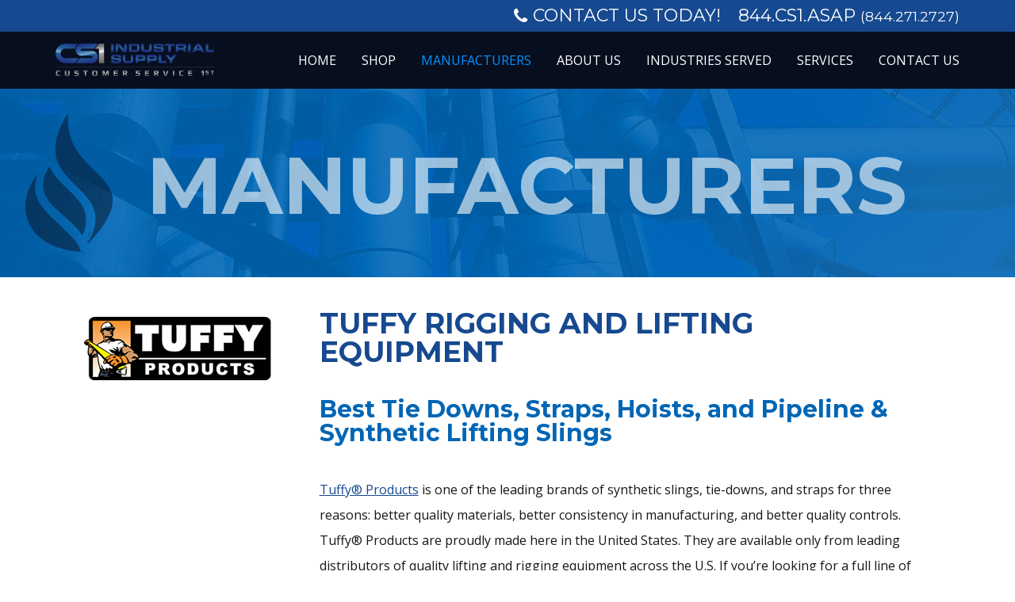

--- FILE ---
content_type: text/html; charset=UTF-8
request_url: https://cs1supply.com/tuffy/
body_size: 14629
content:
<!DOCTYPE html>
<html lang="en-US">
<head>
<meta charset="UTF-8">
<script type="text/javascript">
/* <![CDATA[ */
var gform;gform||(document.addEventListener("gform_main_scripts_loaded",function(){gform.scriptsLoaded=!0}),document.addEventListener("gform/theme/scripts_loaded",function(){gform.themeScriptsLoaded=!0}),window.addEventListener("DOMContentLoaded",function(){gform.domLoaded=!0}),gform={domLoaded:!1,scriptsLoaded:!1,themeScriptsLoaded:!1,isFormEditor:()=>"function"==typeof InitializeEditor,callIfLoaded:function(o){return!(!gform.domLoaded||!gform.scriptsLoaded||!gform.themeScriptsLoaded&&!gform.isFormEditor()||(gform.isFormEditor()&&console.warn("The use of gform.initializeOnLoaded() is deprecated in the form editor context and will be removed in Gravity Forms 3.1."),o(),0))},initializeOnLoaded:function(o){gform.callIfLoaded(o)||(document.addEventListener("gform_main_scripts_loaded",()=>{gform.scriptsLoaded=!0,gform.callIfLoaded(o)}),document.addEventListener("gform/theme/scripts_loaded",()=>{gform.themeScriptsLoaded=!0,gform.callIfLoaded(o)}),window.addEventListener("DOMContentLoaded",()=>{gform.domLoaded=!0,gform.callIfLoaded(o)}))},hooks:{action:{},filter:{}},addAction:function(o,r,e,t){gform.addHook("action",o,r,e,t)},addFilter:function(o,r,e,t){gform.addHook("filter",o,r,e,t)},doAction:function(o){gform.doHook("action",o,arguments)},applyFilters:function(o){return gform.doHook("filter",o,arguments)},removeAction:function(o,r){gform.removeHook("action",o,r)},removeFilter:function(o,r,e){gform.removeHook("filter",o,r,e)},addHook:function(o,r,e,t,n){null==gform.hooks[o][r]&&(gform.hooks[o][r]=[]);var d=gform.hooks[o][r];null==n&&(n=r+"_"+d.length),gform.hooks[o][r].push({tag:n,callable:e,priority:t=null==t?10:t})},doHook:function(r,o,e){var t;if(e=Array.prototype.slice.call(e,1),null!=gform.hooks[r][o]&&((o=gform.hooks[r][o]).sort(function(o,r){return o.priority-r.priority}),o.forEach(function(o){"function"!=typeof(t=o.callable)&&(t=window[t]),"action"==r?t.apply(null,e):e[0]=t.apply(null,e)})),"filter"==r)return e[0]},removeHook:function(o,r,t,n){var e;null!=gform.hooks[o][r]&&(e=(e=gform.hooks[o][r]).filter(function(o,r,e){return!!(null!=n&&n!=o.tag||null!=t&&t!=o.priority)}),gform.hooks[o][r]=e)}});
/* ]]> */
</script>

<meta name="viewport" content="width=device-width, initial-scale=1">
<link rel="profile" href="https://gmpg.org/xfn/11">
<link rel="pingback" href="https://cs1supply.com/xmlrpc.php">

<meta name='robots' content='index, follow, max-image-preview:large, max-snippet:-1, max-video-preview:-1' />

	<!-- This site is optimized with the Yoast SEO plugin v26.8 - https://yoast.com/product/yoast-seo-wordpress/ -->
	<title>Lifting Slings | Tie Downs | FrenchCreek Production | CS1 Industrial Supply</title>
	<meta name="description" content="CS1 Industrial Supply; Tuffy Brand Lifting &amp; Rigging Equipment: Synthetic Slings, Tie Downs, Straps, Trolley Hoists, &amp; Pipeline Slings. Call (304) 366-3791" />
	<link rel="canonical" href="https://cs1supply.com/tuffy/" />
	<meta property="og:locale" content="en_US" />
	<meta property="og:type" content="article" />
	<meta property="og:title" content="Lifting Slings | Tie Downs | FrenchCreek Production | CS1 Industrial Supply" />
	<meta property="og:description" content="CS1 Industrial Supply; Tuffy Brand Lifting &amp; Rigging Equipment: Synthetic Slings, Tie Downs, Straps, Trolley Hoists, &amp; Pipeline Slings. Call (304) 366-3791" />
	<meta property="og:url" content="https://cs1supply.com/tuffy/" />
	<meta property="og:site_name" content="CS1" />
	<meta property="article:modified_time" content="2017-10-09T17:09:25+00:00" />
	<meta property="og:image" content="https://cs1supply.com/wp-content/uploads/tuffy_logo.png" />
	<meta name="twitter:card" content="summary_large_image" />
	<meta name="twitter:label1" content="Est. reading time" />
	<meta name="twitter:data1" content="1 minute" />
	<script type="application/ld+json" class="yoast-schema-graph">{"@context":"https://schema.org","@graph":[{"@type":"WebPage","@id":"https://cs1supply.com/tuffy/","url":"https://cs1supply.com/tuffy/","name":"Lifting Slings | Tie Downs | FrenchCreek Production | CS1 Industrial Supply","isPartOf":{"@id":"https://cs1supply.com/#website"},"primaryImageOfPage":{"@id":"https://cs1supply.com/tuffy/#primaryimage"},"image":{"@id":"https://cs1supply.com/tuffy/#primaryimage"},"thumbnailUrl":"https://cs1supply.com/wp-content/uploads/tuffy_logo.png","datePublished":"2017-10-09T15:33:20+00:00","dateModified":"2017-10-09T17:09:25+00:00","description":"CS1 Industrial Supply; Tuffy Brand Lifting & Rigging Equipment: Synthetic Slings, Tie Downs, Straps, Trolley Hoists, & Pipeline Slings. Call (304) 366-3791","breadcrumb":{"@id":"https://cs1supply.com/tuffy/#breadcrumb"},"inLanguage":"en-US","potentialAction":[{"@type":"ReadAction","target":["https://cs1supply.com/tuffy/"]}]},{"@type":"ImageObject","inLanguage":"en-US","@id":"https://cs1supply.com/tuffy/#primaryimage","url":"https://cs1supply.com/wp-content/uploads/tuffy_logo.png","contentUrl":"https://cs1supply.com/wp-content/uploads/tuffy_logo.png","width":255,"height":100},{"@type":"BreadcrumbList","@id":"https://cs1supply.com/tuffy/#breadcrumb","itemListElement":[{"@type":"ListItem","position":1,"name":"Home","item":"https://cs1supply.com/"},{"@type":"ListItem","position":2,"name":"Tuffy"}]},{"@type":"WebSite","@id":"https://cs1supply.com/#website","url":"https://cs1supply.com/","name":"CS1","description":"","potentialAction":[{"@type":"SearchAction","target":{"@type":"EntryPoint","urlTemplate":"https://cs1supply.com/?s={search_term_string}"},"query-input":{"@type":"PropertyValueSpecification","valueRequired":true,"valueName":"search_term_string"}}],"inLanguage":"en-US"}]}</script>
	<!-- / Yoast SEO plugin. -->


<link rel='dns-prefetch' href='//ajax.googleapis.com' />
<link rel="alternate" title="oEmbed (JSON)" type="application/json+oembed" href="https://cs1supply.com/wp-json/oembed/1.0/embed?url=https%3A%2F%2Fcs1supply.com%2Ftuffy%2F" />
<link rel="alternate" title="oEmbed (XML)" type="text/xml+oembed" href="https://cs1supply.com/wp-json/oembed/1.0/embed?url=https%3A%2F%2Fcs1supply.com%2Ftuffy%2F&#038;format=xml" />
<style id='wp-img-auto-sizes-contain-inline-css' type='text/css'>
img:is([sizes=auto i],[sizes^="auto," i]){contain-intrinsic-size:3000px 1500px}
/*# sourceURL=wp-img-auto-sizes-contain-inline-css */
</style>
<style id='wp-block-library-inline-css' type='text/css'>
:root{--wp-block-synced-color:#7a00df;--wp-block-synced-color--rgb:122,0,223;--wp-bound-block-color:var(--wp-block-synced-color);--wp-editor-canvas-background:#ddd;--wp-admin-theme-color:#007cba;--wp-admin-theme-color--rgb:0,124,186;--wp-admin-theme-color-darker-10:#006ba1;--wp-admin-theme-color-darker-10--rgb:0,107,160.5;--wp-admin-theme-color-darker-20:#005a87;--wp-admin-theme-color-darker-20--rgb:0,90,135;--wp-admin-border-width-focus:2px}@media (min-resolution:192dpi){:root{--wp-admin-border-width-focus:1.5px}}.wp-element-button{cursor:pointer}:root .has-very-light-gray-background-color{background-color:#eee}:root .has-very-dark-gray-background-color{background-color:#313131}:root .has-very-light-gray-color{color:#eee}:root .has-very-dark-gray-color{color:#313131}:root .has-vivid-green-cyan-to-vivid-cyan-blue-gradient-background{background:linear-gradient(135deg,#00d084,#0693e3)}:root .has-purple-crush-gradient-background{background:linear-gradient(135deg,#34e2e4,#4721fb 50%,#ab1dfe)}:root .has-hazy-dawn-gradient-background{background:linear-gradient(135deg,#faaca8,#dad0ec)}:root .has-subdued-olive-gradient-background{background:linear-gradient(135deg,#fafae1,#67a671)}:root .has-atomic-cream-gradient-background{background:linear-gradient(135deg,#fdd79a,#004a59)}:root .has-nightshade-gradient-background{background:linear-gradient(135deg,#330968,#31cdcf)}:root .has-midnight-gradient-background{background:linear-gradient(135deg,#020381,#2874fc)}:root{--wp--preset--font-size--normal:16px;--wp--preset--font-size--huge:42px}.has-regular-font-size{font-size:1em}.has-larger-font-size{font-size:2.625em}.has-normal-font-size{font-size:var(--wp--preset--font-size--normal)}.has-huge-font-size{font-size:var(--wp--preset--font-size--huge)}.has-text-align-center{text-align:center}.has-text-align-left{text-align:left}.has-text-align-right{text-align:right}.has-fit-text{white-space:nowrap!important}#end-resizable-editor-section{display:none}.aligncenter{clear:both}.items-justified-left{justify-content:flex-start}.items-justified-center{justify-content:center}.items-justified-right{justify-content:flex-end}.items-justified-space-between{justify-content:space-between}.screen-reader-text{border:0;clip-path:inset(50%);height:1px;margin:-1px;overflow:hidden;padding:0;position:absolute;width:1px;word-wrap:normal!important}.screen-reader-text:focus{background-color:#ddd;clip-path:none;color:#444;display:block;font-size:1em;height:auto;left:5px;line-height:normal;padding:15px 23px 14px;text-decoration:none;top:5px;width:auto;z-index:100000}html :where(.has-border-color){border-style:solid}html :where([style*=border-top-color]){border-top-style:solid}html :where([style*=border-right-color]){border-right-style:solid}html :where([style*=border-bottom-color]){border-bottom-style:solid}html :where([style*=border-left-color]){border-left-style:solid}html :where([style*=border-width]){border-style:solid}html :where([style*=border-top-width]){border-top-style:solid}html :where([style*=border-right-width]){border-right-style:solid}html :where([style*=border-bottom-width]){border-bottom-style:solid}html :where([style*=border-left-width]){border-left-style:solid}html :where(img[class*=wp-image-]){height:auto;max-width:100%}:where(figure){margin:0 0 1em}html :where(.is-position-sticky){--wp-admin--admin-bar--position-offset:var(--wp-admin--admin-bar--height,0px)}@media screen and (max-width:600px){html :where(.is-position-sticky){--wp-admin--admin-bar--position-offset:0px}}

/*# sourceURL=wp-block-library-inline-css */
</style><style id='global-styles-inline-css' type='text/css'>
:root{--wp--preset--aspect-ratio--square: 1;--wp--preset--aspect-ratio--4-3: 4/3;--wp--preset--aspect-ratio--3-4: 3/4;--wp--preset--aspect-ratio--3-2: 3/2;--wp--preset--aspect-ratio--2-3: 2/3;--wp--preset--aspect-ratio--16-9: 16/9;--wp--preset--aspect-ratio--9-16: 9/16;--wp--preset--color--black: #000000;--wp--preset--color--cyan-bluish-gray: #abb8c3;--wp--preset--color--white: #ffffff;--wp--preset--color--pale-pink: #f78da7;--wp--preset--color--vivid-red: #cf2e2e;--wp--preset--color--luminous-vivid-orange: #ff6900;--wp--preset--color--luminous-vivid-amber: #fcb900;--wp--preset--color--light-green-cyan: #7bdcb5;--wp--preset--color--vivid-green-cyan: #00d084;--wp--preset--color--pale-cyan-blue: #8ed1fc;--wp--preset--color--vivid-cyan-blue: #0693e3;--wp--preset--color--vivid-purple: #9b51e0;--wp--preset--gradient--vivid-cyan-blue-to-vivid-purple: linear-gradient(135deg,rgb(6,147,227) 0%,rgb(155,81,224) 100%);--wp--preset--gradient--light-green-cyan-to-vivid-green-cyan: linear-gradient(135deg,rgb(122,220,180) 0%,rgb(0,208,130) 100%);--wp--preset--gradient--luminous-vivid-amber-to-luminous-vivid-orange: linear-gradient(135deg,rgb(252,185,0) 0%,rgb(255,105,0) 100%);--wp--preset--gradient--luminous-vivid-orange-to-vivid-red: linear-gradient(135deg,rgb(255,105,0) 0%,rgb(207,46,46) 100%);--wp--preset--gradient--very-light-gray-to-cyan-bluish-gray: linear-gradient(135deg,rgb(238,238,238) 0%,rgb(169,184,195) 100%);--wp--preset--gradient--cool-to-warm-spectrum: linear-gradient(135deg,rgb(74,234,220) 0%,rgb(151,120,209) 20%,rgb(207,42,186) 40%,rgb(238,44,130) 60%,rgb(251,105,98) 80%,rgb(254,248,76) 100%);--wp--preset--gradient--blush-light-purple: linear-gradient(135deg,rgb(255,206,236) 0%,rgb(152,150,240) 100%);--wp--preset--gradient--blush-bordeaux: linear-gradient(135deg,rgb(254,205,165) 0%,rgb(254,45,45) 50%,rgb(107,0,62) 100%);--wp--preset--gradient--luminous-dusk: linear-gradient(135deg,rgb(255,203,112) 0%,rgb(199,81,192) 50%,rgb(65,88,208) 100%);--wp--preset--gradient--pale-ocean: linear-gradient(135deg,rgb(255,245,203) 0%,rgb(182,227,212) 50%,rgb(51,167,181) 100%);--wp--preset--gradient--electric-grass: linear-gradient(135deg,rgb(202,248,128) 0%,rgb(113,206,126) 100%);--wp--preset--gradient--midnight: linear-gradient(135deg,rgb(2,3,129) 0%,rgb(40,116,252) 100%);--wp--preset--font-size--small: 13px;--wp--preset--font-size--medium: 20px;--wp--preset--font-size--large: 36px;--wp--preset--font-size--x-large: 42px;--wp--preset--spacing--20: 0.44rem;--wp--preset--spacing--30: 0.67rem;--wp--preset--spacing--40: 1rem;--wp--preset--spacing--50: 1.5rem;--wp--preset--spacing--60: 2.25rem;--wp--preset--spacing--70: 3.38rem;--wp--preset--spacing--80: 5.06rem;--wp--preset--shadow--natural: 6px 6px 9px rgba(0, 0, 0, 0.2);--wp--preset--shadow--deep: 12px 12px 50px rgba(0, 0, 0, 0.4);--wp--preset--shadow--sharp: 6px 6px 0px rgba(0, 0, 0, 0.2);--wp--preset--shadow--outlined: 6px 6px 0px -3px rgb(255, 255, 255), 6px 6px rgb(0, 0, 0);--wp--preset--shadow--crisp: 6px 6px 0px rgb(0, 0, 0);}:where(.is-layout-flex){gap: 0.5em;}:where(.is-layout-grid){gap: 0.5em;}body .is-layout-flex{display: flex;}.is-layout-flex{flex-wrap: wrap;align-items: center;}.is-layout-flex > :is(*, div){margin: 0;}body .is-layout-grid{display: grid;}.is-layout-grid > :is(*, div){margin: 0;}:where(.wp-block-columns.is-layout-flex){gap: 2em;}:where(.wp-block-columns.is-layout-grid){gap: 2em;}:where(.wp-block-post-template.is-layout-flex){gap: 1.25em;}:where(.wp-block-post-template.is-layout-grid){gap: 1.25em;}.has-black-color{color: var(--wp--preset--color--black) !important;}.has-cyan-bluish-gray-color{color: var(--wp--preset--color--cyan-bluish-gray) !important;}.has-white-color{color: var(--wp--preset--color--white) !important;}.has-pale-pink-color{color: var(--wp--preset--color--pale-pink) !important;}.has-vivid-red-color{color: var(--wp--preset--color--vivid-red) !important;}.has-luminous-vivid-orange-color{color: var(--wp--preset--color--luminous-vivid-orange) !important;}.has-luminous-vivid-amber-color{color: var(--wp--preset--color--luminous-vivid-amber) !important;}.has-light-green-cyan-color{color: var(--wp--preset--color--light-green-cyan) !important;}.has-vivid-green-cyan-color{color: var(--wp--preset--color--vivid-green-cyan) !important;}.has-pale-cyan-blue-color{color: var(--wp--preset--color--pale-cyan-blue) !important;}.has-vivid-cyan-blue-color{color: var(--wp--preset--color--vivid-cyan-blue) !important;}.has-vivid-purple-color{color: var(--wp--preset--color--vivid-purple) !important;}.has-black-background-color{background-color: var(--wp--preset--color--black) !important;}.has-cyan-bluish-gray-background-color{background-color: var(--wp--preset--color--cyan-bluish-gray) !important;}.has-white-background-color{background-color: var(--wp--preset--color--white) !important;}.has-pale-pink-background-color{background-color: var(--wp--preset--color--pale-pink) !important;}.has-vivid-red-background-color{background-color: var(--wp--preset--color--vivid-red) !important;}.has-luminous-vivid-orange-background-color{background-color: var(--wp--preset--color--luminous-vivid-orange) !important;}.has-luminous-vivid-amber-background-color{background-color: var(--wp--preset--color--luminous-vivid-amber) !important;}.has-light-green-cyan-background-color{background-color: var(--wp--preset--color--light-green-cyan) !important;}.has-vivid-green-cyan-background-color{background-color: var(--wp--preset--color--vivid-green-cyan) !important;}.has-pale-cyan-blue-background-color{background-color: var(--wp--preset--color--pale-cyan-blue) !important;}.has-vivid-cyan-blue-background-color{background-color: var(--wp--preset--color--vivid-cyan-blue) !important;}.has-vivid-purple-background-color{background-color: var(--wp--preset--color--vivid-purple) !important;}.has-black-border-color{border-color: var(--wp--preset--color--black) !important;}.has-cyan-bluish-gray-border-color{border-color: var(--wp--preset--color--cyan-bluish-gray) !important;}.has-white-border-color{border-color: var(--wp--preset--color--white) !important;}.has-pale-pink-border-color{border-color: var(--wp--preset--color--pale-pink) !important;}.has-vivid-red-border-color{border-color: var(--wp--preset--color--vivid-red) !important;}.has-luminous-vivid-orange-border-color{border-color: var(--wp--preset--color--luminous-vivid-orange) !important;}.has-luminous-vivid-amber-border-color{border-color: var(--wp--preset--color--luminous-vivid-amber) !important;}.has-light-green-cyan-border-color{border-color: var(--wp--preset--color--light-green-cyan) !important;}.has-vivid-green-cyan-border-color{border-color: var(--wp--preset--color--vivid-green-cyan) !important;}.has-pale-cyan-blue-border-color{border-color: var(--wp--preset--color--pale-cyan-blue) !important;}.has-vivid-cyan-blue-border-color{border-color: var(--wp--preset--color--vivid-cyan-blue) !important;}.has-vivid-purple-border-color{border-color: var(--wp--preset--color--vivid-purple) !important;}.has-vivid-cyan-blue-to-vivid-purple-gradient-background{background: var(--wp--preset--gradient--vivid-cyan-blue-to-vivid-purple) !important;}.has-light-green-cyan-to-vivid-green-cyan-gradient-background{background: var(--wp--preset--gradient--light-green-cyan-to-vivid-green-cyan) !important;}.has-luminous-vivid-amber-to-luminous-vivid-orange-gradient-background{background: var(--wp--preset--gradient--luminous-vivid-amber-to-luminous-vivid-orange) !important;}.has-luminous-vivid-orange-to-vivid-red-gradient-background{background: var(--wp--preset--gradient--luminous-vivid-orange-to-vivid-red) !important;}.has-very-light-gray-to-cyan-bluish-gray-gradient-background{background: var(--wp--preset--gradient--very-light-gray-to-cyan-bluish-gray) !important;}.has-cool-to-warm-spectrum-gradient-background{background: var(--wp--preset--gradient--cool-to-warm-spectrum) !important;}.has-blush-light-purple-gradient-background{background: var(--wp--preset--gradient--blush-light-purple) !important;}.has-blush-bordeaux-gradient-background{background: var(--wp--preset--gradient--blush-bordeaux) !important;}.has-luminous-dusk-gradient-background{background: var(--wp--preset--gradient--luminous-dusk) !important;}.has-pale-ocean-gradient-background{background: var(--wp--preset--gradient--pale-ocean) !important;}.has-electric-grass-gradient-background{background: var(--wp--preset--gradient--electric-grass) !important;}.has-midnight-gradient-background{background: var(--wp--preset--gradient--midnight) !important;}.has-small-font-size{font-size: var(--wp--preset--font-size--small) !important;}.has-medium-font-size{font-size: var(--wp--preset--font-size--medium) !important;}.has-large-font-size{font-size: var(--wp--preset--font-size--large) !important;}.has-x-large-font-size{font-size: var(--wp--preset--font-size--x-large) !important;}
/*# sourceURL=global-styles-inline-css */
</style>

<style id='classic-theme-styles-inline-css' type='text/css'>
/*! This file is auto-generated */
.wp-block-button__link{color:#fff;background-color:#32373c;border-radius:9999px;box-shadow:none;text-decoration:none;padding:calc(.667em + 2px) calc(1.333em + 2px);font-size:1.125em}.wp-block-file__button{background:#32373c;color:#fff;text-decoration:none}
/*# sourceURL=/wp-includes/css/classic-themes.min.css */
</style>
<link rel='stylesheet' id='main-stylesheet-css' href='https://cs1supply.com/wp-content/themes/cs1is/style.css?ver=1.0.1' type='text/css' media='all' />
<script type="text/javascript" src="//ajax.googleapis.com/ajax/libs/jquery/2.1.0/jquery.min.js?ver=2.1.0" id="jquery-js"></script>
<link rel="https://api.w.org/" href="https://cs1supply.com/wp-json/" /><link rel="alternate" title="JSON" type="application/json" href="https://cs1supply.com/wp-json/wp/v2/pages/41" /><meta name="generator" content="Powered by Slider Revolution 6.7.37 - responsive, Mobile-Friendly Slider Plugin for WordPress with comfortable drag and drop interface." />
<script>function setREVStartSize(e){
			//window.requestAnimationFrame(function() {
				window.RSIW = window.RSIW===undefined ? window.innerWidth : window.RSIW;
				window.RSIH = window.RSIH===undefined ? window.innerHeight : window.RSIH;
				try {
					var pw = document.getElementById(e.c).parentNode.offsetWidth,
						newh;
					pw = pw===0 || isNaN(pw) || (e.l=="fullwidth" || e.layout=="fullwidth") ? window.RSIW : pw;
					e.tabw = e.tabw===undefined ? 0 : parseInt(e.tabw);
					e.thumbw = e.thumbw===undefined ? 0 : parseInt(e.thumbw);
					e.tabh = e.tabh===undefined ? 0 : parseInt(e.tabh);
					e.thumbh = e.thumbh===undefined ? 0 : parseInt(e.thumbh);
					e.tabhide = e.tabhide===undefined ? 0 : parseInt(e.tabhide);
					e.thumbhide = e.thumbhide===undefined ? 0 : parseInt(e.thumbhide);
					e.mh = e.mh===undefined || e.mh=="" || e.mh==="auto" ? 0 : parseInt(e.mh,0);
					if(e.layout==="fullscreen" || e.l==="fullscreen")
						newh = Math.max(e.mh,window.RSIH);
					else{
						e.gw = Array.isArray(e.gw) ? e.gw : [e.gw];
						for (var i in e.rl) if (e.gw[i]===undefined || e.gw[i]===0) e.gw[i] = e.gw[i-1];
						e.gh = e.el===undefined || e.el==="" || (Array.isArray(e.el) && e.el.length==0)? e.gh : e.el;
						e.gh = Array.isArray(e.gh) ? e.gh : [e.gh];
						for (var i in e.rl) if (e.gh[i]===undefined || e.gh[i]===0) e.gh[i] = e.gh[i-1];
											
						var nl = new Array(e.rl.length),
							ix = 0,
							sl;
						e.tabw = e.tabhide>=pw ? 0 : e.tabw;
						e.thumbw = e.thumbhide>=pw ? 0 : e.thumbw;
						e.tabh = e.tabhide>=pw ? 0 : e.tabh;
						e.thumbh = e.thumbhide>=pw ? 0 : e.thumbh;
						for (var i in e.rl) nl[i] = e.rl[i]<window.RSIW ? 0 : e.rl[i];
						sl = nl[0];
						for (var i in nl) if (sl>nl[i] && nl[i]>0) { sl = nl[i]; ix=i;}
						var m = pw>(e.gw[ix]+e.tabw+e.thumbw) ? 1 : (pw-(e.tabw+e.thumbw)) / (e.gw[ix]);
						newh =  (e.gh[ix] * m) + (e.tabh + e.thumbh);
					}
					var el = document.getElementById(e.c);
					if (el!==null && el) el.style.height = newh+"px";
					el = document.getElementById(e.c+"_wrapper");
					if (el!==null && el) {
						el.style.height = newh+"px";
						el.style.display = "block";
					}
				} catch(e){
					console.log("Failure at Presize of Slider:" + e)
				}
			//});
		  };</script>

<!-- Global site tag (gtag.js) - Google Analytics -->
<script async src="https://www.googletagmanager.com/gtag/js?id=UA-123095780-1"></script>
<script>
  window.dataLayer = window.dataLayer || [];
  function gtag(){dataLayer.push(arguments);}
  gtag('js', new Date());

  gtag('config', 'UA-123095780-1');
</script>

<link rel='stylesheet' id='gforms_reset_css-css' href='https://cs1supply.com/wp-content/plugins/gravityforms/legacy/css/formreset.min.css?ver=2.9.26' type='text/css' media='all' />
<link rel='stylesheet' id='gforms_formsmain_css-css' href='https://cs1supply.com/wp-content/plugins/gravityforms/legacy/css/formsmain.min.css?ver=2.9.26' type='text/css' media='all' />
<link rel='stylesheet' id='gforms_ready_class_css-css' href='https://cs1supply.com/wp-content/plugins/gravityforms/legacy/css/readyclass.min.css?ver=2.9.26' type='text/css' media='all' />
<link rel='stylesheet' id='gforms_browsers_css-css' href='https://cs1supply.com/wp-content/plugins/gravityforms/legacy/css/browsers.min.css?ver=2.9.26' type='text/css' media='all' />
<link rel='stylesheet' id='rs-plugin-settings-css' href='//cs1supply.com/wp-content/plugins/revslider/sr6/assets/css/rs6.css?ver=6.7.37' type='text/css' media='all' />
<style id='rs-plugin-settings-inline-css' type='text/css'>
#rs-demo-id {}
/*# sourceURL=rs-plugin-settings-inline-css */
</style>
</head>

<body class="wp-singular page-template page-template-page-templates page-template-page-distributors page-template-page-templatespage-distributors-php page page-id-41 wp-theme-cs1is">

	<div id="page" class="site">

		<header id="masthead" class="site-header sticky" role="banner">
			<div class="contact-bar">
			  <div class="container">
				  <div class="contact-info">
    			  	Contact Us Today! <a href="tel:844-271-2727">844.CS1.ASAP <small>(844.271.2727)</small></a>
    			  </div>
			  </div>
			</div>
			<nav id="site-navigation" class="main-navigation sticky" role="navigation">
				<div class="container">
					<img src="https://cs1supply.com/wp-content/themes/cs1is/images/main-logo-sm.png" alt="CS1 Industrial Supply" />
					<div class="menu-main-menu-container"><ul id="sticky-menu" class="menu"><li id="menu-item-7" class="menu-item menu-item-type-post_type menu-item-object-page menu-item-home menu-item-7"><a href="https://cs1supply.com/">Home</a></li>
<li id="menu-item-402" class="menu-item menu-item-type-custom menu-item-object-custom menu-item-402"><a target="_blank" href="https://cs1.incomsupply.com/shop/departments.asp">Shop</a></li>
<li id="menu-item-81" class="menu-item menu-item-type-custom menu-item-object-custom current-menu-ancestor menu-item-has-children menu-item-81"><a href="/manufacturers/">Manufacturers</a>
<ul class="sub-menu">
	<li id="menu-item-88" class="menu-item menu-item-type-custom menu-item-object-custom menu-item-has-children menu-item-88"><a href="#">Absorbents</a>
	<ul class="sub-menu">
		<li id="menu-item-100" class="menu-item menu-item-type-post_type menu-item-object-page menu-item-100"><a href="https://cs1supply.com/esp/">ESP</a></li>
		<li id="menu-item-101" class="menu-item menu-item-type-post_type menu-item-object-page menu-item-101"><a href="https://cs1supply.com/spilltech/">SpillTech</a></li>
	</ul>
</li>
	<li id="menu-item-89" class="menu-item menu-item-type-custom menu-item-object-custom menu-item-has-children menu-item-89"><a href="#">Thread Compounds</a>
	<ul class="sub-menu">
		<li id="menu-item-102" class="menu-item menu-item-type-post_type menu-item-object-page menu-item-102"><a href="https://cs1supply.com/bestolife/">BESTOLIFE</a></li>
		<li id="menu-item-103" class="menu-item menu-item-type-post_type menu-item-object-page menu-item-103"><a href="https://cs1supply.com/jet-lube/">Jet-Lube</a></li>
	</ul>
</li>
	<li id="menu-item-90" class="menu-item menu-item-type-custom menu-item-object-custom menu-item-has-children menu-item-90"><a href="#">Safety Supplies</a>
	<ul class="sub-menu">
		<li id="menu-item-104" class="menu-item menu-item-type-post_type menu-item-object-page menu-item-104"><a href="https://cs1supply.com/allstate/">Allstate</a></li>
		<li id="menu-item-105" class="menu-item menu-item-type-post_type menu-item-object-page menu-item-105"><a href="https://cs1supply.com/harris-industries/">Harris Industries</a></li>
		<li id="menu-item-106" class="menu-item menu-item-type-post_type menu-item-object-page menu-item-106"><a href="https://cs1supply.com/gas-clip-technologies/">Gas Clip Technologies</a></li>
		<li id="menu-item-107" class="menu-item menu-item-type-post_type menu-item-object-page menu-item-107"><a href="https://cs1supply.com/nmc/">NMC</a></li>
		<li id="menu-item-108" class="menu-item menu-item-type-post_type menu-item-object-page menu-item-108"><a href="https://cs1supply.com/occunomix/">OccuNomix</a></li>
		<li id="menu-item-109" class="menu-item menu-item-type-post_type menu-item-object-page menu-item-109"><a href="https://cs1supply.com/pyramex/">Pyramex</a></li>
		<li id="menu-item-110" class="menu-item menu-item-type-post_type menu-item-object-page menu-item-110"><a href="https://cs1supply.com/tendergenuine-first-aid/">Tender/Genuine First Aid</a></li>
		<li id="menu-item-111" class="menu-item menu-item-type-post_type menu-item-object-page menu-item-111"><a href="https://cs1supply.com/propper-international/">Propper International</a></li>
		<li id="menu-item-112" class="menu-item menu-item-type-post_type menu-item-object-page menu-item-112"><a href="https://cs1supply.com/rasco/">Rasco</a></li>
	</ul>
</li>
	<li id="menu-item-91" class="menu-item menu-item-type-custom menu-item-object-custom current-menu-ancestor current-menu-parent menu-item-has-children menu-item-91"><a href="#">Lifting Supplies</a>
	<ul class="sub-menu">
		<li id="menu-item-113" class="menu-item menu-item-type-post_type menu-item-object-page menu-item-113"><a href="https://cs1supply.com/frenchcreek/">FrenchCreek</a></li>
		<li id="menu-item-114" class="menu-item menu-item-type-post_type menu-item-object-page current-menu-item page_item page-item-41 current_page_item menu-item-114"><a href="https://cs1supply.com/tuffy/" aria-current="page">Tuffy</a></li>
		<li id="menu-item-115" class="menu-item menu-item-type-post_type menu-item-object-page menu-item-115"><a href="https://cs1supply.com/volunteer-wire-rope/">Volunteer Wire Rope</a></li>
		<li id="menu-item-116" class="menu-item menu-item-type-post_type menu-item-object-page menu-item-116"><a href="https://cs1supply.com/harness-land/">Harness Land</a></li>
	</ul>
</li>
	<li id="menu-item-92" class="menu-item menu-item-type-custom menu-item-object-custom menu-item-has-children menu-item-92"><a href="#">Plastic</a>
	<ul class="sub-menu">
		<li id="menu-item-117" class="menu-item menu-item-type-post_type menu-item-object-page menu-item-117"><a href="https://cs1supply.com/petoskey-plastics/">Petoskey Plastics</a></li>
	</ul>
</li>
	<li id="menu-item-93" class="menu-item menu-item-type-custom menu-item-object-custom menu-item-has-children menu-item-93"><a href="#">Storage Bulk Bags</a>
	<ul class="sub-menu">
		<li id="menu-item-118" class="menu-item menu-item-type-post_type menu-item-object-page menu-item-118"><a href="https://cs1supply.com/global-pak/">Global-Pak</a></li>
	</ul>
</li>
	<li id="menu-item-94" class="menu-item menu-item-type-custom menu-item-object-custom menu-item-has-children menu-item-94"><a href="#">Hand Soap</a>
	<ul class="sub-menu">
		<li id="menu-item-119" class="menu-item menu-item-type-post_type menu-item-object-page menu-item-119"><a href="https://cs1supply.com/joes-kleen-products/">Joe&#8217;s Kleen Products</a></li>
	</ul>
</li>
	<li id="menu-item-95" class="menu-item menu-item-type-custom menu-item-object-custom menu-item-has-children menu-item-95"><a href="#">Spill Containment</a>
	<ul class="sub-menu">
		<li id="menu-item-120" class="menu-item menu-item-type-post_type menu-item-object-page menu-item-120"><a href="https://cs1supply.com/phoenix-associates/">Phoenix Associates</a></li>
		<li id="menu-item-339" class="menu-item menu-item-type-post_type menu-item-object-page menu-item-339"><a href="https://cs1supply.com/custom-built-spill-containment/">Custom Built Spill Containment</a></li>
	</ul>
</li>
	<li id="menu-item-96" class="menu-item menu-item-type-custom menu-item-object-custom menu-item-has-children menu-item-96"><a href="#">Abrasives</a>
	<ul class="sub-menu">
		<li id="menu-item-121" class="menu-item menu-item-type-post_type menu-item-object-page menu-item-121"><a href="https://cs1supply.com/rex-cut/">Rex-Cut</a></li>
		<li id="menu-item-122" class="menu-item menu-item-type-post_type menu-item-object-page menu-item-122"><a href="https://cs1supply.com/weiler/">Weiler</a></li>
		<li id="menu-item-123" class="menu-item menu-item-type-post_type menu-item-object-page menu-item-123"><a href="https://cs1supply.com/magnolia-brush/">Magnolia Brush</a></li>
	</ul>
</li>
	<li id="menu-item-97" class="menu-item menu-item-type-custom menu-item-object-custom menu-item-has-children menu-item-97"><a href="#">Gloves</a>
	<ul class="sub-menu">
		<li id="menu-item-125" class="menu-item menu-item-type-post_type menu-item-object-page menu-item-125"><a href="https://cs1supply.com/west-chester/">West Chester</a></li>
		<li id="menu-item-126" class="menu-item menu-item-type-post_type menu-item-object-page menu-item-126"><a href="https://cs1supply.com/boss/">Boss</a></li>
		<li id="menu-item-127" class="menu-item menu-item-type-post_type menu-item-object-page menu-item-127"><a href="https://cs1supply.com/ringer/">Ringer</a></li>
		<li id="menu-item-128" class="menu-item menu-item-type-post_type menu-item-object-page menu-item-128"><a href="https://cs1supply.com/rags/">Rags Unlimited</a></li>
	</ul>
</li>
	<li id="menu-item-98" class="menu-item menu-item-type-custom menu-item-object-custom menu-item-has-children menu-item-98"><a href="#">Lubrication</a>
	<ul class="sub-menu">
		<li id="menu-item-129" class="menu-item menu-item-type-post_type menu-item-object-page menu-item-129"><a href="https://cs1supply.com/henwil-corporation/">Henwil Corporation</a></li>
		<li id="menu-item-130" class="menu-item menu-item-type-post_type menu-item-object-page menu-item-130"><a href="https://cs1supply.com/magnaflux/">Magnaflux</a></li>
		<li id="menu-item-131" class="menu-item menu-item-type-post_type menu-item-object-page menu-item-131"><a href="https://cs1supply.com/zenex-international/">Zenex International</a></li>
	</ul>
</li>
	<li id="menu-item-99" class="menu-item menu-item-type-custom menu-item-object-custom menu-item-has-children menu-item-99"><a href="#">Steel</a>
	<ul class="sub-menu">
		<li id="menu-item-132" class="menu-item menu-item-type-post_type menu-item-object-page menu-item-132"><a href="https://cs1supply.com/alro/">Alro</a></li>
		<li id="menu-item-133" class="menu-item menu-item-type-post_type menu-item-object-page menu-item-133"><a href="https://cs1supply.com/hardox/">Hardox</a></li>
	</ul>
</li>
	<li id="menu-item-336" class="menu-item menu-item-type-custom menu-item-object-custom menu-item-has-children menu-item-336"><a href="#">Custom Cables</a>
	<ul class="sub-menu">
		<li id="menu-item-338" class="menu-item menu-item-type-post_type menu-item-object-page menu-item-338"><a href="https://cs1supply.com/wireco/">Wireco</a></li>
	</ul>
</li>
</ul>
</li>
<li id="menu-item-87" class="menu-item menu-item-type-post_type menu-item-object-page menu-item-87"><a href="https://cs1supply.com/about-us/">About Us</a></li>
<li id="menu-item-358" class="menu-item menu-item-type-custom menu-item-object-custom menu-item-has-children menu-item-358"><a href="#">Industries Served</a>
<ul class="sub-menu">
	<li id="menu-item-366" class="menu-item menu-item-type-post_type menu-item-object-page menu-item-366"><a href="https://cs1supply.com/oil-gas/">Oil &#038; Gas</a></li>
	<li id="menu-item-365" class="menu-item menu-item-type-post_type menu-item-object-page menu-item-365"><a href="https://cs1supply.com/mining/">Mining</a></li>
	<li id="menu-item-364" class="menu-item menu-item-type-post_type menu-item-object-page menu-item-364"><a href="https://cs1supply.com/metal-manufacturing/">Metal Manufacturing</a></li>
</ul>
</li>
<li id="menu-item-359" class="menu-item menu-item-type-custom menu-item-object-custom menu-item-has-children menu-item-359"><a href="#">Services</a>
<ul class="sub-menu">
	<li id="menu-item-363" class="menu-item menu-item-type-post_type menu-item-object-page menu-item-363"><a href="https://cs1supply.com/custom-metal-fabrication/">Custom Metal Fabrication</a></li>
	<li id="menu-item-361" class="menu-item menu-item-type-post_type menu-item-object-page menu-item-361"><a href="https://cs1supply.com/delivery/">Delivery</a></li>
	<li id="menu-item-391" class="menu-item menu-item-type-post_type menu-item-object-page menu-item-391"><a href="https://cs1supply.com/consignment/">Consignment</a></li>
	<li id="menu-item-360" class="menu-item menu-item-type-post_type menu-item-object-page menu-item-360"><a href="https://cs1supply.com/site-product-demonstrations/">On-Site Product Demonstrations</a></li>
</ul>
</li>
<li id="menu-item-86" class="menu-item menu-item-type-post_type menu-item-object-page menu-item-86"><a href="https://cs1supply.com/contact-us/">Contact Us</a></li>
</ul></div>				</div>
			</nav>
			<div class="site-branding">
				<img src="https://cs1supply.com/wp-content/themes/cs1is/images/main-logo2.png" alt="CS1 Industrial Supply" width="375" height="76" class="main-logo-sm" />
			</div>
			<nav class="mobile-navigation" role="navigation">
				<div class="container">
					<div class="menu-main-menu-container"><ul id="mobile-menu" class="menu"><li class="menu-item menu-item-type-post_type menu-item-object-page menu-item-home menu-item-7"><a href="https://cs1supply.com/">Home</a></li>
<li class="menu-item menu-item-type-custom menu-item-object-custom menu-item-402"><a target="_blank" href="https://cs1.incomsupply.com/shop/departments.asp">Shop</a></li>
<li class="menu-item menu-item-type-custom menu-item-object-custom current-menu-ancestor menu-item-has-children menu-item-81"><a href="/manufacturers/">Manufacturers</a>
<ul class="sub-menu">
	<li class="menu-item menu-item-type-custom menu-item-object-custom menu-item-has-children menu-item-88"><a href="#">Absorbents</a>
	<ul class="sub-menu">
		<li class="menu-item menu-item-type-post_type menu-item-object-page menu-item-100"><a href="https://cs1supply.com/esp/">ESP</a></li>
		<li class="menu-item menu-item-type-post_type menu-item-object-page menu-item-101"><a href="https://cs1supply.com/spilltech/">SpillTech</a></li>
	</ul>
</li>
	<li class="menu-item menu-item-type-custom menu-item-object-custom menu-item-has-children menu-item-89"><a href="#">Thread Compounds</a>
	<ul class="sub-menu">
		<li class="menu-item menu-item-type-post_type menu-item-object-page menu-item-102"><a href="https://cs1supply.com/bestolife/">BESTOLIFE</a></li>
		<li class="menu-item menu-item-type-post_type menu-item-object-page menu-item-103"><a href="https://cs1supply.com/jet-lube/">Jet-Lube</a></li>
	</ul>
</li>
	<li class="menu-item menu-item-type-custom menu-item-object-custom menu-item-has-children menu-item-90"><a href="#">Safety Supplies</a>
	<ul class="sub-menu">
		<li class="menu-item menu-item-type-post_type menu-item-object-page menu-item-104"><a href="https://cs1supply.com/allstate/">Allstate</a></li>
		<li class="menu-item menu-item-type-post_type menu-item-object-page menu-item-105"><a href="https://cs1supply.com/harris-industries/">Harris Industries</a></li>
		<li class="menu-item menu-item-type-post_type menu-item-object-page menu-item-106"><a href="https://cs1supply.com/gas-clip-technologies/">Gas Clip Technologies</a></li>
		<li class="menu-item menu-item-type-post_type menu-item-object-page menu-item-107"><a href="https://cs1supply.com/nmc/">NMC</a></li>
		<li class="menu-item menu-item-type-post_type menu-item-object-page menu-item-108"><a href="https://cs1supply.com/occunomix/">OccuNomix</a></li>
		<li class="menu-item menu-item-type-post_type menu-item-object-page menu-item-109"><a href="https://cs1supply.com/pyramex/">Pyramex</a></li>
		<li class="menu-item menu-item-type-post_type menu-item-object-page menu-item-110"><a href="https://cs1supply.com/tendergenuine-first-aid/">Tender/Genuine First Aid</a></li>
		<li class="menu-item menu-item-type-post_type menu-item-object-page menu-item-111"><a href="https://cs1supply.com/propper-international/">Propper International</a></li>
		<li class="menu-item menu-item-type-post_type menu-item-object-page menu-item-112"><a href="https://cs1supply.com/rasco/">Rasco</a></li>
	</ul>
</li>
	<li class="menu-item menu-item-type-custom menu-item-object-custom current-menu-ancestor current-menu-parent menu-item-has-children menu-item-91"><a href="#">Lifting Supplies</a>
	<ul class="sub-menu">
		<li class="menu-item menu-item-type-post_type menu-item-object-page menu-item-113"><a href="https://cs1supply.com/frenchcreek/">FrenchCreek</a></li>
		<li class="menu-item menu-item-type-post_type menu-item-object-page current-menu-item page_item page-item-41 current_page_item menu-item-114"><a href="https://cs1supply.com/tuffy/" aria-current="page">Tuffy</a></li>
		<li class="menu-item menu-item-type-post_type menu-item-object-page menu-item-115"><a href="https://cs1supply.com/volunteer-wire-rope/">Volunteer Wire Rope</a></li>
		<li class="menu-item menu-item-type-post_type menu-item-object-page menu-item-116"><a href="https://cs1supply.com/harness-land/">Harness Land</a></li>
	</ul>
</li>
	<li class="menu-item menu-item-type-custom menu-item-object-custom menu-item-has-children menu-item-92"><a href="#">Plastic</a>
	<ul class="sub-menu">
		<li class="menu-item menu-item-type-post_type menu-item-object-page menu-item-117"><a href="https://cs1supply.com/petoskey-plastics/">Petoskey Plastics</a></li>
	</ul>
</li>
	<li class="menu-item menu-item-type-custom menu-item-object-custom menu-item-has-children menu-item-93"><a href="#">Storage Bulk Bags</a>
	<ul class="sub-menu">
		<li class="menu-item menu-item-type-post_type menu-item-object-page menu-item-118"><a href="https://cs1supply.com/global-pak/">Global-Pak</a></li>
	</ul>
</li>
	<li class="menu-item menu-item-type-custom menu-item-object-custom menu-item-has-children menu-item-94"><a href="#">Hand Soap</a>
	<ul class="sub-menu">
		<li class="menu-item menu-item-type-post_type menu-item-object-page menu-item-119"><a href="https://cs1supply.com/joes-kleen-products/">Joe&#8217;s Kleen Products</a></li>
	</ul>
</li>
	<li class="menu-item menu-item-type-custom menu-item-object-custom menu-item-has-children menu-item-95"><a href="#">Spill Containment</a>
	<ul class="sub-menu">
		<li class="menu-item menu-item-type-post_type menu-item-object-page menu-item-120"><a href="https://cs1supply.com/phoenix-associates/">Phoenix Associates</a></li>
		<li class="menu-item menu-item-type-post_type menu-item-object-page menu-item-339"><a href="https://cs1supply.com/custom-built-spill-containment/">Custom Built Spill Containment</a></li>
	</ul>
</li>
	<li class="menu-item menu-item-type-custom menu-item-object-custom menu-item-has-children menu-item-96"><a href="#">Abrasives</a>
	<ul class="sub-menu">
		<li class="menu-item menu-item-type-post_type menu-item-object-page menu-item-121"><a href="https://cs1supply.com/rex-cut/">Rex-Cut</a></li>
		<li class="menu-item menu-item-type-post_type menu-item-object-page menu-item-122"><a href="https://cs1supply.com/weiler/">Weiler</a></li>
		<li class="menu-item menu-item-type-post_type menu-item-object-page menu-item-123"><a href="https://cs1supply.com/magnolia-brush/">Magnolia Brush</a></li>
	</ul>
</li>
	<li class="menu-item menu-item-type-custom menu-item-object-custom menu-item-has-children menu-item-97"><a href="#">Gloves</a>
	<ul class="sub-menu">
		<li class="menu-item menu-item-type-post_type menu-item-object-page menu-item-125"><a href="https://cs1supply.com/west-chester/">West Chester</a></li>
		<li class="menu-item menu-item-type-post_type menu-item-object-page menu-item-126"><a href="https://cs1supply.com/boss/">Boss</a></li>
		<li class="menu-item menu-item-type-post_type menu-item-object-page menu-item-127"><a href="https://cs1supply.com/ringer/">Ringer</a></li>
		<li class="menu-item menu-item-type-post_type menu-item-object-page menu-item-128"><a href="https://cs1supply.com/rags/">Rags Unlimited</a></li>
	</ul>
</li>
	<li class="menu-item menu-item-type-custom menu-item-object-custom menu-item-has-children menu-item-98"><a href="#">Lubrication</a>
	<ul class="sub-menu">
		<li class="menu-item menu-item-type-post_type menu-item-object-page menu-item-129"><a href="https://cs1supply.com/henwil-corporation/">Henwil Corporation</a></li>
		<li class="menu-item menu-item-type-post_type menu-item-object-page menu-item-130"><a href="https://cs1supply.com/magnaflux/">Magnaflux</a></li>
		<li class="menu-item menu-item-type-post_type menu-item-object-page menu-item-131"><a href="https://cs1supply.com/zenex-international/">Zenex International</a></li>
	</ul>
</li>
	<li class="menu-item menu-item-type-custom menu-item-object-custom menu-item-has-children menu-item-99"><a href="#">Steel</a>
	<ul class="sub-menu">
		<li class="menu-item menu-item-type-post_type menu-item-object-page menu-item-132"><a href="https://cs1supply.com/alro/">Alro</a></li>
		<li class="menu-item menu-item-type-post_type menu-item-object-page menu-item-133"><a href="https://cs1supply.com/hardox/">Hardox</a></li>
	</ul>
</li>
	<li class="menu-item menu-item-type-custom menu-item-object-custom menu-item-has-children menu-item-336"><a href="#">Custom Cables</a>
	<ul class="sub-menu">
		<li class="menu-item menu-item-type-post_type menu-item-object-page menu-item-338"><a href="https://cs1supply.com/wireco/">Wireco</a></li>
	</ul>
</li>
</ul>
</li>
<li class="menu-item menu-item-type-post_type menu-item-object-page menu-item-87"><a href="https://cs1supply.com/about-us/">About Us</a></li>
<li class="menu-item menu-item-type-custom menu-item-object-custom menu-item-has-children menu-item-358"><a href="#">Industries Served</a>
<ul class="sub-menu">
	<li class="menu-item menu-item-type-post_type menu-item-object-page menu-item-366"><a href="https://cs1supply.com/oil-gas/">Oil &#038; Gas</a></li>
	<li class="menu-item menu-item-type-post_type menu-item-object-page menu-item-365"><a href="https://cs1supply.com/mining/">Mining</a></li>
	<li class="menu-item menu-item-type-post_type menu-item-object-page menu-item-364"><a href="https://cs1supply.com/metal-manufacturing/">Metal Manufacturing</a></li>
</ul>
</li>
<li class="menu-item menu-item-type-custom menu-item-object-custom menu-item-has-children menu-item-359"><a href="#">Services</a>
<ul class="sub-menu">
	<li class="menu-item menu-item-type-post_type menu-item-object-page menu-item-363"><a href="https://cs1supply.com/custom-metal-fabrication/">Custom Metal Fabrication</a></li>
	<li class="menu-item menu-item-type-post_type menu-item-object-page menu-item-361"><a href="https://cs1supply.com/delivery/">Delivery</a></li>
	<li class="menu-item menu-item-type-post_type menu-item-object-page menu-item-391"><a href="https://cs1supply.com/consignment/">Consignment</a></li>
	<li class="menu-item menu-item-type-post_type menu-item-object-page menu-item-360"><a href="https://cs1supply.com/site-product-demonstrations/">On-Site Product Demonstrations</a></li>
</ul>
</li>
<li class="menu-item menu-item-type-post_type menu-item-object-page menu-item-86"><a href="https://cs1supply.com/contact-us/">Contact Us</a></li>
</ul></div>				</div>
			</nav>
		</header>

		<a class="skip-link screen-reader-text" href="#main">Skip to content</a>

		<div class="site-content">

	<div id="primary" class="content-area internal-page">
		<main id="main" class="site-main" role="main">

            <div class="internal-header distributors">
                <h2>Manufacturers</h2>
            </div>

            <div class="container distributor-content">
				
<article id="post-41" class="post-41 page type-page status-publish hentry">

	<div class="entry-content">
		<div class="row">
<div class="col m3 distributor-logo">
<p><img decoding="async" src="https://cs1supply.com/wp-content/uploads/tuffy_logo.png" alt="" width="255" height="100" class="alignnone size-full wp-image-208" /></p></div>
<div class="col m9 distributor-info">
<h1>Tuffy Rigging and Lifting Equipment</h1>
<h2>Best Tie Downs, Straps, Hoists, and Pipeline &#038; Synthetic Lifting Slings </h2>
<p>      <a href="https://tuffyweb.com/" rel="noopener" target="_blank">Tuffy® Products</a> is one of the leading brands of synthetic slings, tie-downs, and straps for three reasons: better quality materials, better consistency in manufacturing, and better quality controls. Tuffy® Products are proudly made here in the United States. They are available only from leading distributors of quality lifting and rigging equipment across the U.S. If you’re looking for a full line of proven synthetic web slings, Tuffy® brand products are your best choice. Tuffy® manufactures hoists, straps, tie downs, pipeline slings, and heavy-duty protective synthetic slings for lifting delicate items. </p>
<p>      <a href="#" class="btn btn-solid">View Products</a></p></div>
</div>
	</div>

</article>
            </div>

            <section class="internal-contact">
				<div class="container">
					<h2>
						Contact CS1 Industrial Supply Today
					</h2>
					<div class="contact-form">
						
                <div class='gf_browser_chrome gform_wrapper gform_legacy_markup_wrapper gform-theme--no-framework' data-form-theme='legacy' data-form-index='0' id='gform_wrapper_1' ><div id='gf_1' class='gform_anchor' tabindex='-1'></div><form method='post' enctype='multipart/form-data'  id='gform_1'  action='/tuffy/#gf_1' data-formid='1' novalidate>
                        <div class='gform-body gform_body'><ul id='gform_fields_1' class='gform_fields top_label form_sublabel_below description_below validation_below'><li id="field_1_7" class="gfield gfield--type-honeypot gform_validation_container field_sublabel_below gfield--has-description field_description_below field_validation_below gfield_visibility_visible"  ><label class='gfield_label gform-field-label' for='input_1_7'>LinkedIn</label><div class='ginput_container'><input name='input_7' id='input_1_7' type='text' value='' autocomplete='new-password'/></div><div class='gfield_description' id='gfield_description_1_7'>This field is for validation purposes and should be left unchanged.</div></li><li id="field_1_1" class="gfield gfield--type-text gfield_contains_required field_sublabel_below gfield--no-description field_description_below field_validation_below gfield_visibility_visible"  ><label class='gfield_label gform-field-label screen-reader-text' for='input_1_1'>Name<span class="gfield_required"><span class="gfield_required gfield_required_asterisk">*</span></span></label><div class='ginput_container ginput_container_text'><input name='input_1' id='input_1_1' type='text' value='' class='large'    placeholder='Name' aria-required="true" aria-invalid="false"   /></div></li><li id="field_1_2" class="gfield gfield--type-text gfield_contains_required field_sublabel_below gfield--no-description field_description_below field_validation_below gfield_visibility_visible"  ><label class='gfield_label gform-field-label screen-reader-text' for='input_1_2'>Company<span class="gfield_required"><span class="gfield_required gfield_required_asterisk">*</span></span></label><div class='ginput_container ginput_container_text'><input name='input_2' id='input_1_2' type='text' value='' class='large'    placeholder='Company' aria-required="true" aria-invalid="false"   /></div></li><li id="field_1_3" class="gfield gfield--type-phone field_sublabel_below gfield--no-description field_description_below field_validation_below gfield_visibility_visible"  ><label class='gfield_label gform-field-label screen-reader-text' for='input_1_3'>Phone</label><div class='ginput_container ginput_container_phone'><input name='input_3' id='input_1_3' type='tel' value='' class='large'  placeholder='Phone'  aria-invalid="false"   /></div></li><li id="field_1_4" class="gfield gfield--type-email gfield_contains_required field_sublabel_below gfield--no-description field_description_below field_validation_below gfield_visibility_visible"  ><label class='gfield_label gform-field-label screen-reader-text' for='input_1_4'>Email<span class="gfield_required"><span class="gfield_required gfield_required_asterisk">*</span></span></label><div class='ginput_container ginput_container_email'>
                            <input name='input_4' id='input_1_4' type='email' value='' class='large'   placeholder='Email' aria-required="true" aria-invalid="false"  />
                        </div></li><li id="field_1_5" class="gfield gfield--type-textarea gfield_contains_required field_sublabel_below gfield--no-description field_description_below field_validation_below gfield_visibility_visible"  ><label class='gfield_label gform-field-label screen-reader-text' for='input_1_5'>Message<span class="gfield_required"><span class="gfield_required gfield_required_asterisk">*</span></span></label><div class='ginput_container ginput_container_textarea'><textarea name='input_5' id='input_1_5' class='textarea medium'    placeholder='Message' aria-required="true" aria-invalid="false"   rows='10' cols='50'></textarea></div></li><li id="field_1_6" class="gfield gfield--type-captcha field_sublabel_below gfield--no-description field_description_below field_validation_below gfield_visibility_visible"  ><label class='gfield_label gform-field-label screen-reader-text' for='input_1_6'></label><div id='input_1_6' class='ginput_container ginput_recaptcha' data-sitekey='6LePN7UUAAAAADzPED_g8c24LfPNoEtsNzcZ1Mc8'  data-theme='light' data-tabindex='0'  data-badge=''></div></li></ul></div>
        <div class='gform-footer gform_footer top_label'> <input type='submit' id='gform_submit_button_1' class='gform_button button' onclick='gform.submission.handleButtonClick(this);' data-submission-type='submit' value='Submit'  /> 
            <input type='hidden' class='gform_hidden' name='gform_submission_method' data-js='gform_submission_method_1' value='postback' />
            <input type='hidden' class='gform_hidden' name='gform_theme' data-js='gform_theme_1' id='gform_theme_1' value='legacy' />
            <input type='hidden' class='gform_hidden' name='gform_style_settings' data-js='gform_style_settings_1' id='gform_style_settings_1' value='[]' />
            <input type='hidden' class='gform_hidden' name='is_submit_1' value='1' />
            <input type='hidden' class='gform_hidden' name='gform_submit' value='1' />
            
            <input type='hidden' class='gform_hidden' name='gform_currency' data-currency='USD' value='XmCyJIqvwgNv5Z0WYfNCntDy6UuZ4+gxLQ68oXOwjNlt9k8Dn43xKw2cTVaLVFZFbMzTnMB+1KparPkfUE+GiBQh+eenymXrkuZKetAcQ7TZqT4=' />
            <input type='hidden' class='gform_hidden' name='gform_unique_id' value='' />
            <input type='hidden' class='gform_hidden' name='state_1' value='WyJbXSIsImJlM2Y2ODc2OGRkZDk3MTYyNDEzYTdjNTEzYzMwNGEzIl0=' />
            <input type='hidden' autocomplete='off' class='gform_hidden' name='gform_target_page_number_1' id='gform_target_page_number_1' value='0' />
            <input type='hidden' autocomplete='off' class='gform_hidden' name='gform_source_page_number_1' id='gform_source_page_number_1' value='1' />
            <input type='hidden' name='gform_field_values' value='' />
            
        </div>
                        <p style="display: none !important;" class="akismet-fields-container" data-prefix="ak_"><label>&#916;<textarea name="ak_hp_textarea" cols="45" rows="8" maxlength="100"></textarea></label><input type="hidden" id="ak_js_1" name="ak_js" value="68"/><script>document.getElementById( "ak_js_1" ).setAttribute( "value", ( new Date() ).getTime() );</script></p></form>
                        </div><script type="text/javascript">
/* <![CDATA[ */
 gform.initializeOnLoaded( function() {gformInitSpinner( 1, 'https://cs1supply.com/wp-content/plugins/gravityforms/images/spinner.svg', true );jQuery('#gform_ajax_frame_1').on('load',function(){var contents = jQuery(this).contents().find('*').html();var is_postback = contents.indexOf('GF_AJAX_POSTBACK') >= 0;if(!is_postback){return;}var form_content = jQuery(this).contents().find('#gform_wrapper_1');var is_confirmation = jQuery(this).contents().find('#gform_confirmation_wrapper_1').length > 0;var is_redirect = contents.indexOf('gformRedirect(){') >= 0;var is_form = form_content.length > 0 && ! is_redirect && ! is_confirmation;var mt = parseInt(jQuery('html').css('margin-top'), 10) + parseInt(jQuery('body').css('margin-top'), 10) + 100;if(is_form){jQuery('#gform_wrapper_1').html(form_content.html());if(form_content.hasClass('gform_validation_error')){jQuery('#gform_wrapper_1').addClass('gform_validation_error');} else {jQuery('#gform_wrapper_1').removeClass('gform_validation_error');}setTimeout( function() { /* delay the scroll by 50 milliseconds to fix a bug in chrome */ jQuery(document).scrollTop(jQuery('#gform_wrapper_1').offset().top - mt); }, 50 );if(window['gformInitDatepicker']) {gformInitDatepicker();}if(window['gformInitPriceFields']) {gformInitPriceFields();}var current_page = jQuery('#gform_source_page_number_1').val();gformInitSpinner( 1, 'https://cs1supply.com/wp-content/plugins/gravityforms/images/spinner.svg', true );jQuery(document).trigger('gform_page_loaded', [1, current_page]);window['gf_submitting_1'] = false;}else if(!is_redirect){var confirmation_content = jQuery(this).contents().find('.GF_AJAX_POSTBACK').html();if(!confirmation_content){confirmation_content = contents;}jQuery('#gform_wrapper_1').replaceWith(confirmation_content);jQuery(document).scrollTop(jQuery('#gf_1').offset().top - mt);jQuery(document).trigger('gform_confirmation_loaded', [1]);window['gf_submitting_1'] = false;wp.a11y.speak(jQuery('#gform_confirmation_message_1').text());}else{jQuery('#gform_1').append(contents);if(window['gformRedirect']) {gformRedirect();}}jQuery(document).trigger("gform_pre_post_render", [{ formId: "1", currentPage: "current_page", abort: function() { this.preventDefault(); } }]);        if (event && event.defaultPrevented) {                return;        }        const gformWrapperDiv = document.getElementById( "gform_wrapper_1" );        if ( gformWrapperDiv ) {            const visibilitySpan = document.createElement( "span" );            visibilitySpan.id = "gform_visibility_test_1";            gformWrapperDiv.insertAdjacentElement( "afterend", visibilitySpan );        }        const visibilityTestDiv = document.getElementById( "gform_visibility_test_1" );        let postRenderFired = false;        function triggerPostRender() {            if ( postRenderFired ) {                return;            }            postRenderFired = true;            gform.core.triggerPostRenderEvents( 1, current_page );            if ( visibilityTestDiv ) {                visibilityTestDiv.parentNode.removeChild( visibilityTestDiv );            }        }        function debounce( func, wait, immediate ) {            var timeout;            return function() {                var context = this, args = arguments;                var later = function() {                    timeout = null;                    if ( !immediate ) func.apply( context, args );                };                var callNow = immediate && !timeout;                clearTimeout( timeout );                timeout = setTimeout( later, wait );                if ( callNow ) func.apply( context, args );            };        }        const debouncedTriggerPostRender = debounce( function() {            triggerPostRender();        }, 200 );        if ( visibilityTestDiv && visibilityTestDiv.offsetParent === null ) {            const observer = new MutationObserver( ( mutations ) => {                mutations.forEach( ( mutation ) => {                    if ( mutation.type === 'attributes' && visibilityTestDiv.offsetParent !== null ) {                        debouncedTriggerPostRender();                        observer.disconnect();                    }                });            });            observer.observe( document.body, {                attributes: true,                childList: false,                subtree: true,                attributeFilter: [ 'style', 'class' ],            });        } else {            triggerPostRender();        }    } );} ); 
/* ]]> */
</script>
					</div>
				</div>
			</section>

		</main>
	</div>


	</div>

	<footer id="colophon" class="site-footer" role="contentinfo">
		<div class="container">
			<img src="https://cs1supply.com/wp-content/themes/cs1is/images/footer-logo2.png" alt="CS1 Industrial Supply Small Logo" width="308" height="62" />
			<div class="phone">
				844.CS1.ASAP <small>(844.271.2727)</small>
			</div>
			<div style="max-width:500px;margin:0 auto;">
				<div class="row">
				  <div class="col m6">
					  <div class="address">
		  				<strong>Bill to: </strong><br  />
		  				800 Business Park Drive<br  />
Morgantown, WV 26505
		  			</div>
				  </div>
				  <div class="col m6">
					  <div class="address">
		  				<strong>Ship to: </strong><br  />
		  				800 Business Park Drive<br />
						Morgantown, WV 26505
		  			</div>
				  </div>
				</div>
			</div>
			<div class="copyright">
				Copyright &copy; 2026. All Rights Reserved. | Powered by Illume Media Group
			</div>
		</div>
	</footer>
</div>

<link href="https://fonts.googleapis.com/css?family=Montserrat:400,500,700,900|Open+Sans:400,700" rel="stylesheet">


		<script>
			window.RS_MODULES = window.RS_MODULES || {};
			window.RS_MODULES.modules = window.RS_MODULES.modules || {};
			window.RS_MODULES.waiting = window.RS_MODULES.waiting || [];
			window.RS_MODULES.defered = true;
			window.RS_MODULES.moduleWaiting = window.RS_MODULES.moduleWaiting || {};
			window.RS_MODULES.type = 'compiled';
		</script>
		<script type="speculationrules">
{"prefetch":[{"source":"document","where":{"and":[{"href_matches":"/*"},{"not":{"href_matches":["/wp-*.php","/wp-admin/*","/wp-content/uploads/*","/wp-content/*","/wp-content/plugins/*","/wp-content/themes/cs1is/*","/*\\?(.+)"]}},{"not":{"selector_matches":"a[rel~=\"nofollow\"]"}},{"not":{"selector_matches":".no-prefetch, .no-prefetch a"}}]},"eagerness":"conservative"}]}
</script>
<script type="text/javascript" src="//cs1supply.com/wp-content/plugins/revslider/sr6/assets/js/rbtools.min.js?ver=6.7.37" defer async id="tp-tools-js"></script>
<script type="text/javascript" src="//cs1supply.com/wp-content/plugins/revslider/sr6/assets/js/rs6.min.js?ver=6.7.37" defer async id="revmin-js"></script>
<script type="text/javascript" src="https://cs1supply.com/wp-content/themes/cs1is/assets/javascript/libs/jquery.slicknav.min.js?ver=1.0.0" id="slicknav-js"></script>
<script type="text/javascript" src="https://cs1supply.com/wp-content/themes/cs1is/scripts.js?ver=1.0.0" id="scripts-js"></script>
<script type="text/javascript" src="https://cs1supply.com/wp-includes/js/dist/dom-ready.min.js?ver=f77871ff7694fffea381" id="wp-dom-ready-js"></script>
<script type="text/javascript" src="https://cs1supply.com/wp-includes/js/dist/hooks.min.js?ver=dd5603f07f9220ed27f1" id="wp-hooks-js"></script>
<script type="text/javascript" src="https://cs1supply.com/wp-includes/js/dist/i18n.min.js?ver=c26c3dc7bed366793375" id="wp-i18n-js"></script>
<script type="text/javascript" id="wp-i18n-js-after">
/* <![CDATA[ */
wp.i18n.setLocaleData( { 'text direction\u0004ltr': [ 'ltr' ] } );
//# sourceURL=wp-i18n-js-after
/* ]]> */
</script>
<script type="text/javascript" src="https://cs1supply.com/wp-includes/js/dist/a11y.min.js?ver=cb460b4676c94bd228ed" id="wp-a11y-js"></script>
<script type="text/javascript" defer='defer' src="https://cs1supply.com/wp-content/plugins/gravityforms/js/jquery.json.min.js?ver=2.9.26" id="gform_json-js"></script>
<script type="text/javascript" id="gform_gravityforms-js-extra">
/* <![CDATA[ */
var gform_i18n = {"datepicker":{"days":{"monday":"Mo","tuesday":"Tu","wednesday":"We","thursday":"Th","friday":"Fr","saturday":"Sa","sunday":"Su"},"months":{"january":"January","february":"February","march":"March","april":"April","may":"May","june":"June","july":"July","august":"August","september":"September","october":"October","november":"November","december":"December"},"firstDay":1,"iconText":"Select date"}};
var gf_legacy_multi = [];
var gform_gravityforms = {"strings":{"invalid_file_extension":"This type of file is not allowed. Must be one of the following:","delete_file":"Delete this file","in_progress":"in progress","file_exceeds_limit":"File exceeds size limit","illegal_extension":"This type of file is not allowed.","max_reached":"Maximum number of files reached","unknown_error":"There was a problem while saving the file on the server","currently_uploading":"Please wait for the uploading to complete","cancel":"Cancel","cancel_upload":"Cancel this upload","cancelled":"Cancelled","error":"Error","message":"Message"},"vars":{"images_url":"https://cs1supply.com/wp-content/plugins/gravityforms/images"}};
var gf_global = {"gf_currency_config":{"name":"U.S. Dollar","symbol_left":"$","symbol_right":"","symbol_padding":"","thousand_separator":",","decimal_separator":".","decimals":2,"code":"USD"},"base_url":"https://cs1supply.com/wp-content/plugins/gravityforms","number_formats":[],"spinnerUrl":"https://cs1supply.com/wp-content/plugins/gravityforms/images/spinner.svg","version_hash":"019f6738d0c9d1e22fe525ccee550ca7","strings":{"newRowAdded":"New row added.","rowRemoved":"Row removed","formSaved":"The form has been saved.  The content contains the link to return and complete the form."}};
//# sourceURL=gform_gravityforms-js-extra
/* ]]> */
</script>
<script type="text/javascript" defer='defer' src="https://cs1supply.com/wp-content/plugins/gravityforms/js/gravityforms.min.js?ver=2.9.26" id="gform_gravityforms-js"></script>
<script type="text/javascript" defer='defer' src="https://www.google.com/recaptcha/api.js?hl=en&amp;ver=6.9#038;render=explicit" id="gform_recaptcha-js"></script>
<script type="text/javascript" defer='defer' src="https://cs1supply.com/wp-content/plugins/gravityforms/js/jquery.maskedinput.min.js?ver=2.9.26" id="gform_masked_input-js"></script>
<script type="text/javascript" defer='defer' src="https://cs1supply.com/wp-content/plugins/gravityforms/js/placeholders.jquery.min.js?ver=2.9.26" id="gform_placeholder-js"></script>
<script type="text/javascript" defer='defer' src="https://cs1supply.com/wp-content/plugins/gravityforms/assets/js/dist/utils.min.js?ver=48a3755090e76a154853db28fc254681" id="gform_gravityforms_utils-js"></script>
<script type="text/javascript" defer='defer' src="https://cs1supply.com/wp-content/plugins/gravityforms/assets/js/dist/vendor-theme.min.js?ver=4f8b3915c1c1e1a6800825abd64b03cb" id="gform_gravityforms_theme_vendors-js"></script>
<script type="text/javascript" id="gform_gravityforms_theme-js-extra">
/* <![CDATA[ */
var gform_theme_config = {"common":{"form":{"honeypot":{"version_hash":"019f6738d0c9d1e22fe525ccee550ca7"},"ajax":{"ajaxurl":"https://cs1supply.com/wp-admin/admin-ajax.php","ajax_submission_nonce":"65f56992e3","i18n":{"step_announcement":"Step %1$s of %2$s, %3$s","unknown_error":"There was an unknown error processing your request. Please try again."}}}},"hmr_dev":"","public_path":"https://cs1supply.com/wp-content/plugins/gravityforms/assets/js/dist/","config_nonce":"bae718006b"};
//# sourceURL=gform_gravityforms_theme-js-extra
/* ]]> */
</script>
<script type="text/javascript" defer='defer' src="https://cs1supply.com/wp-content/plugins/gravityforms/assets/js/dist/scripts-theme.min.js?ver=0183eae4c8a5f424290fa0c1616e522c" id="gform_gravityforms_theme-js"></script>
<script defer type="text/javascript" src="https://cs1supply.com/wp-content/plugins/akismet/_inc/akismet-frontend.js?ver=1762985468" id="akismet-frontend-js"></script>
<script type="text/javascript">
/* <![CDATA[ */
 gform.initializeOnLoaded( function() { jQuery(document).on('gform_post_render', function(event, formId, currentPage){if(formId == 1) {if(typeof Placeholders != 'undefined'){
                        Placeholders.enable();
                    }jQuery('#input_1_3').mask('(999) 999-9999').bind('keypress', function(e){if(e.which == 13){jQuery(this).blur();} } );				gform.utils.addAsyncFilter('gform/submission/pre_submission', async (data) => {
				    const input = document.createElement('input');
				    input.type = 'hidden';
				    input.name = 'gf_zero_spam_key';
				    input.value = 'ulYGVq3X66alFRjWXh2gtBeLrxevdv98ecebK05sfmiTxUdIfpf13VDTH5Mxyfuq';
				    input.setAttribute('autocomplete', 'new-password');
				    data.form.appendChild(input);
				
				    return data;
				});} } );jQuery(document).on('gform_post_conditional_logic', function(event, formId, fields, isInit){} ) } ); 
/* ]]> */
</script>
<script type="text/javascript">
/* <![CDATA[ */
 gform.initializeOnLoaded( function() {jQuery(document).trigger("gform_pre_post_render", [{ formId: "1", currentPage: "1", abort: function() { this.preventDefault(); } }]);        if (event && event.defaultPrevented) {                return;        }        const gformWrapperDiv = document.getElementById( "gform_wrapper_1" );        if ( gformWrapperDiv ) {            const visibilitySpan = document.createElement( "span" );            visibilitySpan.id = "gform_visibility_test_1";            gformWrapperDiv.insertAdjacentElement( "afterend", visibilitySpan );        }        const visibilityTestDiv = document.getElementById( "gform_visibility_test_1" );        let postRenderFired = false;        function triggerPostRender() {            if ( postRenderFired ) {                return;            }            postRenderFired = true;            gform.core.triggerPostRenderEvents( 1, 1 );            if ( visibilityTestDiv ) {                visibilityTestDiv.parentNode.removeChild( visibilityTestDiv );            }        }        function debounce( func, wait, immediate ) {            var timeout;            return function() {                var context = this, args = arguments;                var later = function() {                    timeout = null;                    if ( !immediate ) func.apply( context, args );                };                var callNow = immediate && !timeout;                clearTimeout( timeout );                timeout = setTimeout( later, wait );                if ( callNow ) func.apply( context, args );            };        }        const debouncedTriggerPostRender = debounce( function() {            triggerPostRender();        }, 200 );        if ( visibilityTestDiv && visibilityTestDiv.offsetParent === null ) {            const observer = new MutationObserver( ( mutations ) => {                mutations.forEach( ( mutation ) => {                    if ( mutation.type === 'attributes' && visibilityTestDiv.offsetParent !== null ) {                        debouncedTriggerPostRender();                        observer.disconnect();                    }                });            });            observer.observe( document.body, {                attributes: true,                childList: false,                subtree: true,                attributeFilter: [ 'style', 'class' ],            });        } else {            triggerPostRender();        }    } ); 
/* ]]> */
</script>

<script defer src="https://static.cloudflareinsights.com/beacon.min.js/vcd15cbe7772f49c399c6a5babf22c1241717689176015" integrity="sha512-ZpsOmlRQV6y907TI0dKBHq9Md29nnaEIPlkf84rnaERnq6zvWvPUqr2ft8M1aS28oN72PdrCzSjY4U6VaAw1EQ==" data-cf-beacon='{"version":"2024.11.0","token":"3fca75d4654e43d3901331a60c4bfee1","r":1,"server_timing":{"name":{"cfCacheStatus":true,"cfEdge":true,"cfExtPri":true,"cfL4":true,"cfOrigin":true,"cfSpeedBrain":true},"location_startswith":null}}' crossorigin="anonymous"></script>
</body>
</html>


--- FILE ---
content_type: text/html; charset=utf-8
request_url: https://www.google.com/recaptcha/api2/anchor?ar=1&k=6LePN7UUAAAAADzPED_g8c24LfPNoEtsNzcZ1Mc8&co=aHR0cHM6Ly9jczFzdXBwbHkuY29tOjQ0Mw..&hl=en&v=PoyoqOPhxBO7pBk68S4YbpHZ&theme=light&size=normal&anchor-ms=20000&execute-ms=30000&cb=9bsdjhh1ip0r
body_size: 49398
content:
<!DOCTYPE HTML><html dir="ltr" lang="en"><head><meta http-equiv="Content-Type" content="text/html; charset=UTF-8">
<meta http-equiv="X-UA-Compatible" content="IE=edge">
<title>reCAPTCHA</title>
<style type="text/css">
/* cyrillic-ext */
@font-face {
  font-family: 'Roboto';
  font-style: normal;
  font-weight: 400;
  font-stretch: 100%;
  src: url(//fonts.gstatic.com/s/roboto/v48/KFO7CnqEu92Fr1ME7kSn66aGLdTylUAMa3GUBHMdazTgWw.woff2) format('woff2');
  unicode-range: U+0460-052F, U+1C80-1C8A, U+20B4, U+2DE0-2DFF, U+A640-A69F, U+FE2E-FE2F;
}
/* cyrillic */
@font-face {
  font-family: 'Roboto';
  font-style: normal;
  font-weight: 400;
  font-stretch: 100%;
  src: url(//fonts.gstatic.com/s/roboto/v48/KFO7CnqEu92Fr1ME7kSn66aGLdTylUAMa3iUBHMdazTgWw.woff2) format('woff2');
  unicode-range: U+0301, U+0400-045F, U+0490-0491, U+04B0-04B1, U+2116;
}
/* greek-ext */
@font-face {
  font-family: 'Roboto';
  font-style: normal;
  font-weight: 400;
  font-stretch: 100%;
  src: url(//fonts.gstatic.com/s/roboto/v48/KFO7CnqEu92Fr1ME7kSn66aGLdTylUAMa3CUBHMdazTgWw.woff2) format('woff2');
  unicode-range: U+1F00-1FFF;
}
/* greek */
@font-face {
  font-family: 'Roboto';
  font-style: normal;
  font-weight: 400;
  font-stretch: 100%;
  src: url(//fonts.gstatic.com/s/roboto/v48/KFO7CnqEu92Fr1ME7kSn66aGLdTylUAMa3-UBHMdazTgWw.woff2) format('woff2');
  unicode-range: U+0370-0377, U+037A-037F, U+0384-038A, U+038C, U+038E-03A1, U+03A3-03FF;
}
/* math */
@font-face {
  font-family: 'Roboto';
  font-style: normal;
  font-weight: 400;
  font-stretch: 100%;
  src: url(//fonts.gstatic.com/s/roboto/v48/KFO7CnqEu92Fr1ME7kSn66aGLdTylUAMawCUBHMdazTgWw.woff2) format('woff2');
  unicode-range: U+0302-0303, U+0305, U+0307-0308, U+0310, U+0312, U+0315, U+031A, U+0326-0327, U+032C, U+032F-0330, U+0332-0333, U+0338, U+033A, U+0346, U+034D, U+0391-03A1, U+03A3-03A9, U+03B1-03C9, U+03D1, U+03D5-03D6, U+03F0-03F1, U+03F4-03F5, U+2016-2017, U+2034-2038, U+203C, U+2040, U+2043, U+2047, U+2050, U+2057, U+205F, U+2070-2071, U+2074-208E, U+2090-209C, U+20D0-20DC, U+20E1, U+20E5-20EF, U+2100-2112, U+2114-2115, U+2117-2121, U+2123-214F, U+2190, U+2192, U+2194-21AE, U+21B0-21E5, U+21F1-21F2, U+21F4-2211, U+2213-2214, U+2216-22FF, U+2308-230B, U+2310, U+2319, U+231C-2321, U+2336-237A, U+237C, U+2395, U+239B-23B7, U+23D0, U+23DC-23E1, U+2474-2475, U+25AF, U+25B3, U+25B7, U+25BD, U+25C1, U+25CA, U+25CC, U+25FB, U+266D-266F, U+27C0-27FF, U+2900-2AFF, U+2B0E-2B11, U+2B30-2B4C, U+2BFE, U+3030, U+FF5B, U+FF5D, U+1D400-1D7FF, U+1EE00-1EEFF;
}
/* symbols */
@font-face {
  font-family: 'Roboto';
  font-style: normal;
  font-weight: 400;
  font-stretch: 100%;
  src: url(//fonts.gstatic.com/s/roboto/v48/KFO7CnqEu92Fr1ME7kSn66aGLdTylUAMaxKUBHMdazTgWw.woff2) format('woff2');
  unicode-range: U+0001-000C, U+000E-001F, U+007F-009F, U+20DD-20E0, U+20E2-20E4, U+2150-218F, U+2190, U+2192, U+2194-2199, U+21AF, U+21E6-21F0, U+21F3, U+2218-2219, U+2299, U+22C4-22C6, U+2300-243F, U+2440-244A, U+2460-24FF, U+25A0-27BF, U+2800-28FF, U+2921-2922, U+2981, U+29BF, U+29EB, U+2B00-2BFF, U+4DC0-4DFF, U+FFF9-FFFB, U+10140-1018E, U+10190-1019C, U+101A0, U+101D0-101FD, U+102E0-102FB, U+10E60-10E7E, U+1D2C0-1D2D3, U+1D2E0-1D37F, U+1F000-1F0FF, U+1F100-1F1AD, U+1F1E6-1F1FF, U+1F30D-1F30F, U+1F315, U+1F31C, U+1F31E, U+1F320-1F32C, U+1F336, U+1F378, U+1F37D, U+1F382, U+1F393-1F39F, U+1F3A7-1F3A8, U+1F3AC-1F3AF, U+1F3C2, U+1F3C4-1F3C6, U+1F3CA-1F3CE, U+1F3D4-1F3E0, U+1F3ED, U+1F3F1-1F3F3, U+1F3F5-1F3F7, U+1F408, U+1F415, U+1F41F, U+1F426, U+1F43F, U+1F441-1F442, U+1F444, U+1F446-1F449, U+1F44C-1F44E, U+1F453, U+1F46A, U+1F47D, U+1F4A3, U+1F4B0, U+1F4B3, U+1F4B9, U+1F4BB, U+1F4BF, U+1F4C8-1F4CB, U+1F4D6, U+1F4DA, U+1F4DF, U+1F4E3-1F4E6, U+1F4EA-1F4ED, U+1F4F7, U+1F4F9-1F4FB, U+1F4FD-1F4FE, U+1F503, U+1F507-1F50B, U+1F50D, U+1F512-1F513, U+1F53E-1F54A, U+1F54F-1F5FA, U+1F610, U+1F650-1F67F, U+1F687, U+1F68D, U+1F691, U+1F694, U+1F698, U+1F6AD, U+1F6B2, U+1F6B9-1F6BA, U+1F6BC, U+1F6C6-1F6CF, U+1F6D3-1F6D7, U+1F6E0-1F6EA, U+1F6F0-1F6F3, U+1F6F7-1F6FC, U+1F700-1F7FF, U+1F800-1F80B, U+1F810-1F847, U+1F850-1F859, U+1F860-1F887, U+1F890-1F8AD, U+1F8B0-1F8BB, U+1F8C0-1F8C1, U+1F900-1F90B, U+1F93B, U+1F946, U+1F984, U+1F996, U+1F9E9, U+1FA00-1FA6F, U+1FA70-1FA7C, U+1FA80-1FA89, U+1FA8F-1FAC6, U+1FACE-1FADC, U+1FADF-1FAE9, U+1FAF0-1FAF8, U+1FB00-1FBFF;
}
/* vietnamese */
@font-face {
  font-family: 'Roboto';
  font-style: normal;
  font-weight: 400;
  font-stretch: 100%;
  src: url(//fonts.gstatic.com/s/roboto/v48/KFO7CnqEu92Fr1ME7kSn66aGLdTylUAMa3OUBHMdazTgWw.woff2) format('woff2');
  unicode-range: U+0102-0103, U+0110-0111, U+0128-0129, U+0168-0169, U+01A0-01A1, U+01AF-01B0, U+0300-0301, U+0303-0304, U+0308-0309, U+0323, U+0329, U+1EA0-1EF9, U+20AB;
}
/* latin-ext */
@font-face {
  font-family: 'Roboto';
  font-style: normal;
  font-weight: 400;
  font-stretch: 100%;
  src: url(//fonts.gstatic.com/s/roboto/v48/KFO7CnqEu92Fr1ME7kSn66aGLdTylUAMa3KUBHMdazTgWw.woff2) format('woff2');
  unicode-range: U+0100-02BA, U+02BD-02C5, U+02C7-02CC, U+02CE-02D7, U+02DD-02FF, U+0304, U+0308, U+0329, U+1D00-1DBF, U+1E00-1E9F, U+1EF2-1EFF, U+2020, U+20A0-20AB, U+20AD-20C0, U+2113, U+2C60-2C7F, U+A720-A7FF;
}
/* latin */
@font-face {
  font-family: 'Roboto';
  font-style: normal;
  font-weight: 400;
  font-stretch: 100%;
  src: url(//fonts.gstatic.com/s/roboto/v48/KFO7CnqEu92Fr1ME7kSn66aGLdTylUAMa3yUBHMdazQ.woff2) format('woff2');
  unicode-range: U+0000-00FF, U+0131, U+0152-0153, U+02BB-02BC, U+02C6, U+02DA, U+02DC, U+0304, U+0308, U+0329, U+2000-206F, U+20AC, U+2122, U+2191, U+2193, U+2212, U+2215, U+FEFF, U+FFFD;
}
/* cyrillic-ext */
@font-face {
  font-family: 'Roboto';
  font-style: normal;
  font-weight: 500;
  font-stretch: 100%;
  src: url(//fonts.gstatic.com/s/roboto/v48/KFO7CnqEu92Fr1ME7kSn66aGLdTylUAMa3GUBHMdazTgWw.woff2) format('woff2');
  unicode-range: U+0460-052F, U+1C80-1C8A, U+20B4, U+2DE0-2DFF, U+A640-A69F, U+FE2E-FE2F;
}
/* cyrillic */
@font-face {
  font-family: 'Roboto';
  font-style: normal;
  font-weight: 500;
  font-stretch: 100%;
  src: url(//fonts.gstatic.com/s/roboto/v48/KFO7CnqEu92Fr1ME7kSn66aGLdTylUAMa3iUBHMdazTgWw.woff2) format('woff2');
  unicode-range: U+0301, U+0400-045F, U+0490-0491, U+04B0-04B1, U+2116;
}
/* greek-ext */
@font-face {
  font-family: 'Roboto';
  font-style: normal;
  font-weight: 500;
  font-stretch: 100%;
  src: url(//fonts.gstatic.com/s/roboto/v48/KFO7CnqEu92Fr1ME7kSn66aGLdTylUAMa3CUBHMdazTgWw.woff2) format('woff2');
  unicode-range: U+1F00-1FFF;
}
/* greek */
@font-face {
  font-family: 'Roboto';
  font-style: normal;
  font-weight: 500;
  font-stretch: 100%;
  src: url(//fonts.gstatic.com/s/roboto/v48/KFO7CnqEu92Fr1ME7kSn66aGLdTylUAMa3-UBHMdazTgWw.woff2) format('woff2');
  unicode-range: U+0370-0377, U+037A-037F, U+0384-038A, U+038C, U+038E-03A1, U+03A3-03FF;
}
/* math */
@font-face {
  font-family: 'Roboto';
  font-style: normal;
  font-weight: 500;
  font-stretch: 100%;
  src: url(//fonts.gstatic.com/s/roboto/v48/KFO7CnqEu92Fr1ME7kSn66aGLdTylUAMawCUBHMdazTgWw.woff2) format('woff2');
  unicode-range: U+0302-0303, U+0305, U+0307-0308, U+0310, U+0312, U+0315, U+031A, U+0326-0327, U+032C, U+032F-0330, U+0332-0333, U+0338, U+033A, U+0346, U+034D, U+0391-03A1, U+03A3-03A9, U+03B1-03C9, U+03D1, U+03D5-03D6, U+03F0-03F1, U+03F4-03F5, U+2016-2017, U+2034-2038, U+203C, U+2040, U+2043, U+2047, U+2050, U+2057, U+205F, U+2070-2071, U+2074-208E, U+2090-209C, U+20D0-20DC, U+20E1, U+20E5-20EF, U+2100-2112, U+2114-2115, U+2117-2121, U+2123-214F, U+2190, U+2192, U+2194-21AE, U+21B0-21E5, U+21F1-21F2, U+21F4-2211, U+2213-2214, U+2216-22FF, U+2308-230B, U+2310, U+2319, U+231C-2321, U+2336-237A, U+237C, U+2395, U+239B-23B7, U+23D0, U+23DC-23E1, U+2474-2475, U+25AF, U+25B3, U+25B7, U+25BD, U+25C1, U+25CA, U+25CC, U+25FB, U+266D-266F, U+27C0-27FF, U+2900-2AFF, U+2B0E-2B11, U+2B30-2B4C, U+2BFE, U+3030, U+FF5B, U+FF5D, U+1D400-1D7FF, U+1EE00-1EEFF;
}
/* symbols */
@font-face {
  font-family: 'Roboto';
  font-style: normal;
  font-weight: 500;
  font-stretch: 100%;
  src: url(//fonts.gstatic.com/s/roboto/v48/KFO7CnqEu92Fr1ME7kSn66aGLdTylUAMaxKUBHMdazTgWw.woff2) format('woff2');
  unicode-range: U+0001-000C, U+000E-001F, U+007F-009F, U+20DD-20E0, U+20E2-20E4, U+2150-218F, U+2190, U+2192, U+2194-2199, U+21AF, U+21E6-21F0, U+21F3, U+2218-2219, U+2299, U+22C4-22C6, U+2300-243F, U+2440-244A, U+2460-24FF, U+25A0-27BF, U+2800-28FF, U+2921-2922, U+2981, U+29BF, U+29EB, U+2B00-2BFF, U+4DC0-4DFF, U+FFF9-FFFB, U+10140-1018E, U+10190-1019C, U+101A0, U+101D0-101FD, U+102E0-102FB, U+10E60-10E7E, U+1D2C0-1D2D3, U+1D2E0-1D37F, U+1F000-1F0FF, U+1F100-1F1AD, U+1F1E6-1F1FF, U+1F30D-1F30F, U+1F315, U+1F31C, U+1F31E, U+1F320-1F32C, U+1F336, U+1F378, U+1F37D, U+1F382, U+1F393-1F39F, U+1F3A7-1F3A8, U+1F3AC-1F3AF, U+1F3C2, U+1F3C4-1F3C6, U+1F3CA-1F3CE, U+1F3D4-1F3E0, U+1F3ED, U+1F3F1-1F3F3, U+1F3F5-1F3F7, U+1F408, U+1F415, U+1F41F, U+1F426, U+1F43F, U+1F441-1F442, U+1F444, U+1F446-1F449, U+1F44C-1F44E, U+1F453, U+1F46A, U+1F47D, U+1F4A3, U+1F4B0, U+1F4B3, U+1F4B9, U+1F4BB, U+1F4BF, U+1F4C8-1F4CB, U+1F4D6, U+1F4DA, U+1F4DF, U+1F4E3-1F4E6, U+1F4EA-1F4ED, U+1F4F7, U+1F4F9-1F4FB, U+1F4FD-1F4FE, U+1F503, U+1F507-1F50B, U+1F50D, U+1F512-1F513, U+1F53E-1F54A, U+1F54F-1F5FA, U+1F610, U+1F650-1F67F, U+1F687, U+1F68D, U+1F691, U+1F694, U+1F698, U+1F6AD, U+1F6B2, U+1F6B9-1F6BA, U+1F6BC, U+1F6C6-1F6CF, U+1F6D3-1F6D7, U+1F6E0-1F6EA, U+1F6F0-1F6F3, U+1F6F7-1F6FC, U+1F700-1F7FF, U+1F800-1F80B, U+1F810-1F847, U+1F850-1F859, U+1F860-1F887, U+1F890-1F8AD, U+1F8B0-1F8BB, U+1F8C0-1F8C1, U+1F900-1F90B, U+1F93B, U+1F946, U+1F984, U+1F996, U+1F9E9, U+1FA00-1FA6F, U+1FA70-1FA7C, U+1FA80-1FA89, U+1FA8F-1FAC6, U+1FACE-1FADC, U+1FADF-1FAE9, U+1FAF0-1FAF8, U+1FB00-1FBFF;
}
/* vietnamese */
@font-face {
  font-family: 'Roboto';
  font-style: normal;
  font-weight: 500;
  font-stretch: 100%;
  src: url(//fonts.gstatic.com/s/roboto/v48/KFO7CnqEu92Fr1ME7kSn66aGLdTylUAMa3OUBHMdazTgWw.woff2) format('woff2');
  unicode-range: U+0102-0103, U+0110-0111, U+0128-0129, U+0168-0169, U+01A0-01A1, U+01AF-01B0, U+0300-0301, U+0303-0304, U+0308-0309, U+0323, U+0329, U+1EA0-1EF9, U+20AB;
}
/* latin-ext */
@font-face {
  font-family: 'Roboto';
  font-style: normal;
  font-weight: 500;
  font-stretch: 100%;
  src: url(//fonts.gstatic.com/s/roboto/v48/KFO7CnqEu92Fr1ME7kSn66aGLdTylUAMa3KUBHMdazTgWw.woff2) format('woff2');
  unicode-range: U+0100-02BA, U+02BD-02C5, U+02C7-02CC, U+02CE-02D7, U+02DD-02FF, U+0304, U+0308, U+0329, U+1D00-1DBF, U+1E00-1E9F, U+1EF2-1EFF, U+2020, U+20A0-20AB, U+20AD-20C0, U+2113, U+2C60-2C7F, U+A720-A7FF;
}
/* latin */
@font-face {
  font-family: 'Roboto';
  font-style: normal;
  font-weight: 500;
  font-stretch: 100%;
  src: url(//fonts.gstatic.com/s/roboto/v48/KFO7CnqEu92Fr1ME7kSn66aGLdTylUAMa3yUBHMdazQ.woff2) format('woff2');
  unicode-range: U+0000-00FF, U+0131, U+0152-0153, U+02BB-02BC, U+02C6, U+02DA, U+02DC, U+0304, U+0308, U+0329, U+2000-206F, U+20AC, U+2122, U+2191, U+2193, U+2212, U+2215, U+FEFF, U+FFFD;
}
/* cyrillic-ext */
@font-face {
  font-family: 'Roboto';
  font-style: normal;
  font-weight: 900;
  font-stretch: 100%;
  src: url(//fonts.gstatic.com/s/roboto/v48/KFO7CnqEu92Fr1ME7kSn66aGLdTylUAMa3GUBHMdazTgWw.woff2) format('woff2');
  unicode-range: U+0460-052F, U+1C80-1C8A, U+20B4, U+2DE0-2DFF, U+A640-A69F, U+FE2E-FE2F;
}
/* cyrillic */
@font-face {
  font-family: 'Roboto';
  font-style: normal;
  font-weight: 900;
  font-stretch: 100%;
  src: url(//fonts.gstatic.com/s/roboto/v48/KFO7CnqEu92Fr1ME7kSn66aGLdTylUAMa3iUBHMdazTgWw.woff2) format('woff2');
  unicode-range: U+0301, U+0400-045F, U+0490-0491, U+04B0-04B1, U+2116;
}
/* greek-ext */
@font-face {
  font-family: 'Roboto';
  font-style: normal;
  font-weight: 900;
  font-stretch: 100%;
  src: url(//fonts.gstatic.com/s/roboto/v48/KFO7CnqEu92Fr1ME7kSn66aGLdTylUAMa3CUBHMdazTgWw.woff2) format('woff2');
  unicode-range: U+1F00-1FFF;
}
/* greek */
@font-face {
  font-family: 'Roboto';
  font-style: normal;
  font-weight: 900;
  font-stretch: 100%;
  src: url(//fonts.gstatic.com/s/roboto/v48/KFO7CnqEu92Fr1ME7kSn66aGLdTylUAMa3-UBHMdazTgWw.woff2) format('woff2');
  unicode-range: U+0370-0377, U+037A-037F, U+0384-038A, U+038C, U+038E-03A1, U+03A3-03FF;
}
/* math */
@font-face {
  font-family: 'Roboto';
  font-style: normal;
  font-weight: 900;
  font-stretch: 100%;
  src: url(//fonts.gstatic.com/s/roboto/v48/KFO7CnqEu92Fr1ME7kSn66aGLdTylUAMawCUBHMdazTgWw.woff2) format('woff2');
  unicode-range: U+0302-0303, U+0305, U+0307-0308, U+0310, U+0312, U+0315, U+031A, U+0326-0327, U+032C, U+032F-0330, U+0332-0333, U+0338, U+033A, U+0346, U+034D, U+0391-03A1, U+03A3-03A9, U+03B1-03C9, U+03D1, U+03D5-03D6, U+03F0-03F1, U+03F4-03F5, U+2016-2017, U+2034-2038, U+203C, U+2040, U+2043, U+2047, U+2050, U+2057, U+205F, U+2070-2071, U+2074-208E, U+2090-209C, U+20D0-20DC, U+20E1, U+20E5-20EF, U+2100-2112, U+2114-2115, U+2117-2121, U+2123-214F, U+2190, U+2192, U+2194-21AE, U+21B0-21E5, U+21F1-21F2, U+21F4-2211, U+2213-2214, U+2216-22FF, U+2308-230B, U+2310, U+2319, U+231C-2321, U+2336-237A, U+237C, U+2395, U+239B-23B7, U+23D0, U+23DC-23E1, U+2474-2475, U+25AF, U+25B3, U+25B7, U+25BD, U+25C1, U+25CA, U+25CC, U+25FB, U+266D-266F, U+27C0-27FF, U+2900-2AFF, U+2B0E-2B11, U+2B30-2B4C, U+2BFE, U+3030, U+FF5B, U+FF5D, U+1D400-1D7FF, U+1EE00-1EEFF;
}
/* symbols */
@font-face {
  font-family: 'Roboto';
  font-style: normal;
  font-weight: 900;
  font-stretch: 100%;
  src: url(//fonts.gstatic.com/s/roboto/v48/KFO7CnqEu92Fr1ME7kSn66aGLdTylUAMaxKUBHMdazTgWw.woff2) format('woff2');
  unicode-range: U+0001-000C, U+000E-001F, U+007F-009F, U+20DD-20E0, U+20E2-20E4, U+2150-218F, U+2190, U+2192, U+2194-2199, U+21AF, U+21E6-21F0, U+21F3, U+2218-2219, U+2299, U+22C4-22C6, U+2300-243F, U+2440-244A, U+2460-24FF, U+25A0-27BF, U+2800-28FF, U+2921-2922, U+2981, U+29BF, U+29EB, U+2B00-2BFF, U+4DC0-4DFF, U+FFF9-FFFB, U+10140-1018E, U+10190-1019C, U+101A0, U+101D0-101FD, U+102E0-102FB, U+10E60-10E7E, U+1D2C0-1D2D3, U+1D2E0-1D37F, U+1F000-1F0FF, U+1F100-1F1AD, U+1F1E6-1F1FF, U+1F30D-1F30F, U+1F315, U+1F31C, U+1F31E, U+1F320-1F32C, U+1F336, U+1F378, U+1F37D, U+1F382, U+1F393-1F39F, U+1F3A7-1F3A8, U+1F3AC-1F3AF, U+1F3C2, U+1F3C4-1F3C6, U+1F3CA-1F3CE, U+1F3D4-1F3E0, U+1F3ED, U+1F3F1-1F3F3, U+1F3F5-1F3F7, U+1F408, U+1F415, U+1F41F, U+1F426, U+1F43F, U+1F441-1F442, U+1F444, U+1F446-1F449, U+1F44C-1F44E, U+1F453, U+1F46A, U+1F47D, U+1F4A3, U+1F4B0, U+1F4B3, U+1F4B9, U+1F4BB, U+1F4BF, U+1F4C8-1F4CB, U+1F4D6, U+1F4DA, U+1F4DF, U+1F4E3-1F4E6, U+1F4EA-1F4ED, U+1F4F7, U+1F4F9-1F4FB, U+1F4FD-1F4FE, U+1F503, U+1F507-1F50B, U+1F50D, U+1F512-1F513, U+1F53E-1F54A, U+1F54F-1F5FA, U+1F610, U+1F650-1F67F, U+1F687, U+1F68D, U+1F691, U+1F694, U+1F698, U+1F6AD, U+1F6B2, U+1F6B9-1F6BA, U+1F6BC, U+1F6C6-1F6CF, U+1F6D3-1F6D7, U+1F6E0-1F6EA, U+1F6F0-1F6F3, U+1F6F7-1F6FC, U+1F700-1F7FF, U+1F800-1F80B, U+1F810-1F847, U+1F850-1F859, U+1F860-1F887, U+1F890-1F8AD, U+1F8B0-1F8BB, U+1F8C0-1F8C1, U+1F900-1F90B, U+1F93B, U+1F946, U+1F984, U+1F996, U+1F9E9, U+1FA00-1FA6F, U+1FA70-1FA7C, U+1FA80-1FA89, U+1FA8F-1FAC6, U+1FACE-1FADC, U+1FADF-1FAE9, U+1FAF0-1FAF8, U+1FB00-1FBFF;
}
/* vietnamese */
@font-face {
  font-family: 'Roboto';
  font-style: normal;
  font-weight: 900;
  font-stretch: 100%;
  src: url(//fonts.gstatic.com/s/roboto/v48/KFO7CnqEu92Fr1ME7kSn66aGLdTylUAMa3OUBHMdazTgWw.woff2) format('woff2');
  unicode-range: U+0102-0103, U+0110-0111, U+0128-0129, U+0168-0169, U+01A0-01A1, U+01AF-01B0, U+0300-0301, U+0303-0304, U+0308-0309, U+0323, U+0329, U+1EA0-1EF9, U+20AB;
}
/* latin-ext */
@font-face {
  font-family: 'Roboto';
  font-style: normal;
  font-weight: 900;
  font-stretch: 100%;
  src: url(//fonts.gstatic.com/s/roboto/v48/KFO7CnqEu92Fr1ME7kSn66aGLdTylUAMa3KUBHMdazTgWw.woff2) format('woff2');
  unicode-range: U+0100-02BA, U+02BD-02C5, U+02C7-02CC, U+02CE-02D7, U+02DD-02FF, U+0304, U+0308, U+0329, U+1D00-1DBF, U+1E00-1E9F, U+1EF2-1EFF, U+2020, U+20A0-20AB, U+20AD-20C0, U+2113, U+2C60-2C7F, U+A720-A7FF;
}
/* latin */
@font-face {
  font-family: 'Roboto';
  font-style: normal;
  font-weight: 900;
  font-stretch: 100%;
  src: url(//fonts.gstatic.com/s/roboto/v48/KFO7CnqEu92Fr1ME7kSn66aGLdTylUAMa3yUBHMdazQ.woff2) format('woff2');
  unicode-range: U+0000-00FF, U+0131, U+0152-0153, U+02BB-02BC, U+02C6, U+02DA, U+02DC, U+0304, U+0308, U+0329, U+2000-206F, U+20AC, U+2122, U+2191, U+2193, U+2212, U+2215, U+FEFF, U+FFFD;
}

</style>
<link rel="stylesheet" type="text/css" href="https://www.gstatic.com/recaptcha/releases/PoyoqOPhxBO7pBk68S4YbpHZ/styles__ltr.css">
<script nonce="I-9-TXpfgxxiefTPXKFXow" type="text/javascript">window['__recaptcha_api'] = 'https://www.google.com/recaptcha/api2/';</script>
<script type="text/javascript" src="https://www.gstatic.com/recaptcha/releases/PoyoqOPhxBO7pBk68S4YbpHZ/recaptcha__en.js" nonce="I-9-TXpfgxxiefTPXKFXow">
      
    </script></head>
<body><div id="rc-anchor-alert" class="rc-anchor-alert"></div>
<input type="hidden" id="recaptcha-token" value="[base64]">
<script type="text/javascript" nonce="I-9-TXpfgxxiefTPXKFXow">
      recaptcha.anchor.Main.init("[\x22ainput\x22,[\x22bgdata\x22,\x22\x22,\[base64]/[base64]/[base64]/[base64]/[base64]/[base64]/KGcoTywyNTMsTy5PKSxVRyhPLEMpKTpnKE8sMjUzLEMpLE8pKSxsKSksTykpfSxieT1mdW5jdGlvbihDLE8sdSxsKXtmb3IobD0odT1SKEMpLDApO08+MDtPLS0pbD1sPDw4fFooQyk7ZyhDLHUsbCl9LFVHPWZ1bmN0aW9uKEMsTyl7Qy5pLmxlbmd0aD4xMDQ/[base64]/[base64]/[base64]/[base64]/[base64]/[base64]/[base64]\\u003d\x22,\[base64]\x22,\[base64]/CtcKawq0cYcOMKsKbwqQzNMKbYsO2wq3DuSQswoEQdxPDg8KARcOXDMOtwpJZw6HCp8OKBQZOW8KYM8OLX8KkMgBwGsKFw6bCsSvDlMOswpdtD8KxC2QqZMOxwpLCgsOmcsO8w4URBMOdw5IMQk/[base64]/[base64]/[base64]/LMOsw6QTw4J8b3bCr8OPwodMOSXCoD5TwrHDscKPK8O8wpR7LMKZwonDsMOPw4LChhXCssK9w6tsRhDDhMK/RMKwWMKJSzBjYTVdBRnCisK8w7XCijjDkMKjwoF9V8ObwpltLsK2dMOEOsO/eHrDmxjDlMKpGnfDjMKGJUt9R8K6AAttc8OaJzzDrsOqw4E7w6jCiMKIwqUpwqgMwqfDnFfDtXnCkMKGNsKEGhLClcKhMWnCncKdC8O7w48Rw7N+R3A9w7Q7OQnCt8KKw6LDlWtxwoRgQMK5EcO1H8K/wr8bEmJsw7XDksKtA8KHw7jCmcOvV3tmScK2w5XDhsK5w5fCvsKCP0jCtcOnw7fDvE7CoBTDjicwfRrDoMOvwqAJGsKLw6RoNMOIGcODw5sPeFvCsTLCvHnDpU/DucO+Ay/Dsgo1w4HDrGrCtcOSAH9Yw6DCisOTw5QRw4dOJl9ZXEB5BcKQw6JZw7ULw7vDrAd0w4Isw5lDwqIwwqPChMKPPcO3PSl9F8KRwrR6GMO/w4HDgcKqw6BaD8Ouw45qdFkGC8K+XHHCnsKFwph1w7Zxw7TDmMOEM8KqRV3DicONwpUIDcOyQSZwMMKraDVfFHlJasKxRFLCgyjCpgZuAFXCo3EVwpd5woglw5/CssKpwqfCssKlZMKDK07Dt03DkDAwY8K0DcK8UQUIw6zCoQpzf8KOw71qwrRswqUHwrUaw5fDpsOEYsKBSMOyc0JHwrV6w6kvw6fDlmR+RGzCsHo6JUBcwqJ8DgNzwoBYWV7Dq8KfQllnUxZtw4/CvSoVdMO7w6tTw6nCtcOzE1Zmw4/Dimd4w7UnRnXClFEzbsOCw5Zxw4HCssOVdMOBEiTDh1Z/[base64]/wrjDscKBw5TCtTpkw4jCisODLcKww7TCj8Ovw4QCaCY1L8O1QsONOSU1wqYgD8O0wpPDuTkkJyjCvcKewoJQGMKddnLDhcKaNkZcwo9Zw63DpnHCpQllGRLCpMKAJcKowoouUiZGHA4macKCw7d1E8O/C8KrbhBhwqHDtMKrwqYiGkzCjT3CisKDDRJJa8KxETbCoXXCn3ZedxMPw77CkcKfwp/[base64]/Dl8O4KETDjWpmwrZcEWnCjsKzw5Zxw6bCugQMQBlTwqUUVMO1NUvCsMOkw544dsOaNMKSw4wMwppTwqRMw4bCv8KDXB/CgQTCt8KkYMK0w5k9w5DCvsOKw7PDkijCmgLDhT02bcKywqkewq0fw5AAIMONRMK5wrDDjMOzbE/CllnDjcO0w6HCrnPCpMK7woEGwqxfwqUdwrRPdMO9R1LCoMOIT3N9AcK9w5B4bwM9w4I3wrPDgWplV8KXwrEpw7cqKsKLfcKpworDpMKWTVPCmhrCu3DDmMOkLcKNw5s/[base64]/DvVwzwo3DowPCuMOoPVxacijCo27CoFNRIjNswp/CgcK3woHCqcObDMOCKgIGw6B+w6R2w7zDlcK8w70JSsO2fVRmF8O5w79sw7YDbVhTw7lLC8OTw5pcw6PDpMKOw69owoDDjsOWOcOVCsK4GMKDw73DuMKLw6MXR08wcUlAIcKrw47DosK1wo3CqMOuw7VPwrcKBE07anDCuDZ/w5kCRcOww5vCpQ7DmsKicjTCo8KCw6jCn8KqJcOxw6vCsMO0w7fCrxPCkkBow5zCtcKSwpVgw4MUw7nDqMKnw5A0DsK/acOaGsKcw6XDuCACSFlcw7LCogRzwpTCosKcw5dBa8OQw71ow6XCqMKcwrNVwo8XNDtTLsKRwrN9wqZpYA/DjsKLBTg7w5M8T0bCmcOpw6hPWcKvwpPDi2cbwpV3wq3CpmfDqH1Nw4PDhxEcWl9jIXltU8Knw78JwqQfesOtwqAOwqdIJyLCksKgw7lUw516LsOIw4DDnCQ2wojDvWHDqj9TNk8/w6ZKaMKJGsKiw58sw5kQBcKHw7XCslvCiBXCqcOXwp3DoMO8YA7CkDXCpSUvw7BCwpYeMlUJw7PDvMKfASxUZMOaw7suaEY/wpcKAG/DqUtsQcO7wqsXwqd/[base64]/w6HCgSXCsjfDvAFRw6cdw44hw6fDu8K/[base64]/CjcOAw7/DnjrCoR/CkcKFWhbDgG3DtXDCjSHCnxvDpcKXwpI5a8K/TCLCm1lMLxfCrsKpw4kiwpYjcMO3wo4mwpvCvcOUwpMewrbDjcKbw6XCuHzCgRcHwojDswDCkio3TX9NfncFwow+bsO7wqV8w6Vqwp/DpyHDgllxKQpOw5HCtMOVARkIwprDosOpw6DCi8OYKwjClsOAFQnDvWnDhRzDnMOww5XCkS13wrYEXA9zJMKZOGPDu1o5elfDg8KVwq/Dj8K8ZhvCi8Oyw6IQDMK5w5bDusOAw6fChcK7VsOGwotYw4s4wqPCssKCw6/DvsKbwofDjsKIwrPCsXp/KAzCj8O+fsKBHFpRwpJ0wpXCmsK3w6bClAHClMKZw57DuwEQOlYjA3rChGbDpsO2w4JKwooyEcKxwo/CgMKaw6sqw6FTw65FwrVwwro3VsOOXcKhJcOof8Kkw4o7KsOADMOtwo/Dj3HCnMO2DG/CnMO9w5l7wp17UU9JYinDgWNCwqHCpsOAVVM3woXCsCbDty45csKRe29eZycwO8KvXFl9Y8OdccO/B0rDkcOLNGbDvMKUw4ljQWrDoMKHwr7DoxLDrzzCoit1w6nCrMO3NMOYdsO/eV/CtMKMecOjwrLDgQ/Cpx0Zw6HCrMOLwpjCg0PDlFrDq8O0C8OBKGZcasKJwpDDhMODwr5ow4PCvMO0fMKawq1lw4Y6KDrDhMKqw44PTixvwq9qNh7ChhnCpB3CgQRUw6cYfcKuwr7CoRtJwqdhPE3DrADCncKxEkNTw4gNVsKNwqssHsKxw5cSXX3Cv0vCpjBjwq3DqsKIw5Y/w4VdAgDDrsO/w6DDq0kcwo/Ciy3DtcK1JV9+w6F2CMOew4EuAsOmcMO2BcK9wrLDpMKCwqsIY8KWw48FVADCvxJQIlPDnFpTYcKxRcKyOy4xw45gworDssOZYMO2w4rDo8OVWcOqUsO5W8K1wrHDt0PDvRQtRQo+wr/CiMKoJ8KDw6zCmMOtGg8DbX9SPcOaa33Dg8O9MjHDgFlyacObwq/[base64]/wrhPA8KcasOQwpQgw6AGwqY3wprDonDCv8KgO8KMGcOeIA3DjMKVwrtIE0TDp1V4w6VGw6LDsnADw44SXlduXV7ChQRKGcOJCMOiw6Z+XcO8wqLChsOgwoJ0YAzCqcOPw4/DrcKrA8KuNA97OG4Nwq4bw5cFw6RwwpzCpx7DpsK/w4UrwrRYW8OWcS3CoC1ewprDnsO+wo/CrQDChFcwWsKyWMKgJsO6dcK5JknCnCcbJCkSImLDnD9Gwo/CtsOETcKjw7ggW8OfbMKFCMKBdnwxTzZjPCHDslYRwqV9w6nDsAYpLsOyworDsMOhPMOrw7dlKhIrP8K9w4zCkjbCpW3CkcOoVhBtw7sPw4VMf8KjLRXCm8OTw7HCrCDCt0JZw7jDsVjDrQ7CnxgLwp/DlsOowrsow40PQcKmaWHCuMK+D8KywpXDtRpDwqPDvMOEUj8YQsKyMT04E8KeYVfDisK2woXDjmtCGxsZw4nDn8OewpczwpXChAnCpAZHwq/CuQVTw6sqYjlzTmDCjcKww4nCnsKXw70XMg/Cr2F+wrNoEsKldcKgwp7CsiAWbyrCiT3CqVkJwrpuw53DiH1IbWRALMKNw5Vew71dwqIPw5/DmDDCvxDCq8KUwr7DvTcgbMOPwrDDnw8BTcOkw4bDi8KYw7TDszvCpE1DdMOuCsKvG8K3w7LDucK5Ig9bwpHCisOdWGcINsKHBnHCo3wTwpddXFpRd8O0bmbDjVrCssOjCcOAfyDCoXQVQsK/[base64]/McKdXMOofjceD1DCqsOfSBoPQsOTVMOgw6dwP1bCtGMfKAtrw4F/w5I/f8KbJcOLw5DDjjvCm2UpUG/DvxDDicKQOMKeYzE2w4wtXz7ChE5mwowrw6nDsMKFb03Ct2rDtsKhUMKeTsOPw6Y7e8OYJcKjVVfDuSV5EcOTwp3CsSATw4XDkcO/WsKQbMKuMXBxw5dfwqddw5gLLA84Y0LCky7CicKuKhYGw7TCm8O9wqrCojx/w6IZwoPDpjnDqxwjw5rCucOHMMOPAsKHw6I2F8Kpwps/[base64]/TwDDj8OBw4/CqsKDTFQEWsOgN8Oywp8twq0ccH/DisOxwp0pwo/Cs0nDiWLCt8KtacK3bTsZBcOCwq5BwrXDkh7Dt8O2WMOzXBXDqMO9WcOnw40ARW0eJm41TcKWdCHCuMOrVMKqw6vDrMOVTsOCw6NqwpTCmMOdw4Uhw7Q4AsOtJgJxw7cGaMOzw6lTwq46wprDoMKEwp/CvB7CusKRFsOFGFlKaWxIWMOpbcK5w5JVw6zDjMKPwpjCncKuw4nCh1dSRBkaPDJKWyljw6LCo8KsI8O6BBLCl2DDisOZwo7CujLDocK/w593IUbDgBNCw5IDAMOGwrg1wp9MbkTDjMO3VcOCwqtMbT4iw4bCs8OQOjbCg8Ocw53Ds1HDgcKAISJKwrdQwpoFfMOlw7FQbFLDnkVAw5xcdsO+WinDoBPCtGrClwMbX8KpOsKKKcObFcObcsKAw44MOEZbOiXCvcONZzPDuMKFw5rDvTHCusOlw6FNZQLDrU7DoVJ/[base64]/Ch8KTwqDDgDUxRMONFkTDm0jCklLCqkrDu30Nw7gZAcK7wo/CmsKXwrxWO1HCh0obLkTDlcK9dcODJ2hlw7cQAMO/S8ORw4nClsO/DR3DhcO/worDsRlXwr7CvsOzDcOMTcOZOz7CqsODSMOdbQIQw6UNwr3Di8O7IsOYCcOAwoPCggTChEgkw7/[base64]/DlcOyw55FwoLCuxjDnmIxCR5naEvDucO5w6NCXGEew7fDkcKBw6vCoGfDmMOnb2l7wpTDuWYjNMKVwrTDnMO7WsKlN8OhwonDkWlzJXPDhTTDpcO+wrjDt3/Dj8O8DjPDj8Klwo8PBCrCm0bCtAXDhArCiRcGw5fDl3p3ZhYbaMKNFQE1SnvCssKcYCIQR8OBCcO9woQiw6tDfMKeZmwKwobDqsKNOzvDncKvBcK9w4RowrsSXi1SwobCqx3Dsxtrw5Vbw4MVE8ObwphiUy/[base64]/DkRHCqnPChcKewrh3w6xMZ8KNwqbDuFzCnwzCqQjDh3HCknfCrWbDqn4ffm/[base64]/DqsOIMsKVwqTDhMKBZghjwrELMBcpwqBrw5XCicOVw77DvQzDoMKow4V2SsKYb1vCmMKNXkFlwp7Cv3/CvMK7A8KwW0dcJTzDtcKYw5/[base64]/PXQ7wpYRdXrDo3lqw5PCnsKCwqFywpzDqMOxw4rCrcKUTTPCknnClVzDpcKawqIfNcKWBsO4wrIjBU/Ct2XCmFQOwpJjAwDCp8Ksw6bDpTAsWztbwooYwrkjwrw5MRfCphvDi2ctw7Vyw6cGwpB5wo3DlijDhcKWwo3CoMKYfjBhw4nCgyrCqMK8wpfClmXChG0bf15iw4nDqR/DjQx6BsOSW8Ksw5sWLcKWw47CisOuZMOnD1R4ayECTcK3Q8K8wodAHxvCm8OPwqUKKSwXw44zSD/CjWzDp1A6w4rDuMK/Ey3CrgAEdcOUF8KLw7DDrw0Iw6FIw7LCjB5WCcO/wonCisOkwpDDosKgwoB+O8K3wrMawrHDkCN7Vx88BMKWw4vDrMOjwq3Cp8OlaFo7e1JlCMKkwpVMw6AKwqbDp8Olw4fCqkFvw6prwpjDqcOHw4XCkcOAIxIiw5YiGB8ywp/DiQJpwrcJwp3Cm8KRwpxIMVkJccKkw4FjwoMuZRh5XcOYw585YHM+SRrCoVfDkiFBw7zDmV3Dm8OUelZQaMOpwpbDizrDph9/TTLDt8OAwqsJwoUNM8KYw7HDtsKLw7HDo8KZwq7DusK4PMKEw4jCq3zDv8OUwp8BbcO1AHF+w7/CksOZworDmSfChFANw7DDmAFGw7NqwrjDgMOTKV7CtsO9w7BswobCm0cPcBTCtEnCqsK1wq7DusOmHsK4w7wzR8OKw5/[base64]/IEfDocOwwohVdyBBwqNTV8KFeBnCrDkew5jDui/CoWo3WF4USHjDp1Q2w4zCqMO4OjB+I8ODwr9OSsOmw63Dl1czE04SAMOFV8O1wo/[base64]/wotkwp7DmT7CpVDCqMKCwqbCtcKJwpfCghvCmsKIwqvCtsOpdMOfeGkfBE9qNUHDjVknw5bCl3zCvcOqIA8QcMKOWxPDnTfCtHjDgsO3HcKrVh7Dh8Kfa2XCgMO3YMO/cV7CjnrDjF/DqDFrL8Okwq91w47CoMKbw73DmG3Cl0RKKCJUa3dwbMOwBlpawpXDhsOPDTw4A8O3LgBnwqrDosObw6pDwpfDuCPDqX/CgMKrJj7Dglw3T1tTJgs3w7VTwo/CqFrCjcK2wrfCol8nwpjCjHlTw77CviMEICLCrD3DncOnw5txw5vCjsOWwqTDq8K/[base64]/DvMK7N3zCr8Kzw73Ds0TDp0rDj07ClHgpwovCm8K7w4PDoBMzV3QKwqkrfsKvwpxRwqvDnxPCkxXCp1waTGDCtcOyw4HDkcKzCR7DllvDhGPDjXbDjsKQUMK4V8O7wpBRVsKbw7R5LsKAwqgsesK2wpFFV09WbUzCjcO5KzzChHnDqGnChSLDsFdKIsKGfAYxw7/[base64]/Cq8Kyw5zDgQ3DkcOmesK2SCFGah/DmsOZFsOrw5nDmcKWwqJ1w6vDnz44BQjCsSgeS3YlFG4Fw5cXEsOTwpdFEyTCkk7Dt8OlwrMOwrRSYcOUaEvDolQ1eMKyViV0w6zCn8OmMMKcdHt6w5EvOGnDkMKQaVnDkml/wpDCn8Ocw5kOw7bDqsKhfsOBWGbCvmPCqcOgw5bCmUc6wqzDnMOXw5nCky97wq1Yw6lwAcOkP8K3w5jDpWlTw58ewrfDtHQKwofDl8KoAy/[base64]/DtkEROQFSwqLDk8KiMcO7RMKDw58dwo7CqsORYsK8wr8mwpLDtBUDFC98w4PCtQgqE8OXwrgMwpzCncO5WzR6AsKNIzXCjm/DnsONMMKlFBfDusORwpPDrjvCvMK6ZDccw7QxbTrChF89w6J9DcKywqNOKcOLcxHCllRGwogCw4jDoXtqwq5LPcOjRE7DpRHCu30JPwh3w6RNwp7ClhJJwq5ow41edxPCq8OcGsOFwrDCgG4hOBlkFgjDgsKKw7bDlsOHw4tae8O0Xm5zwo/Diw5lwpjDlsKkFQ7CoMK1wotCDVzCsBAPw7cywoDCtH8Yd8OdQGpqw7IKKsKEwqwGwoJYUMO8d8Oqw4BZDBTDuHnDqsKuA8KpS8KFKsKdwo7DkcKVwp8iwoPCrUELwq7Dhj7Cn1Nnw4w5LsKTMAHCgcOrwp/[base64]/CusKCwqELw6g6AsKrACx7wr/DvB3CuivDlF/DuFjCqsKALgZhwqoHwp7CjBXCjcOwwownwrpQCsOQwr7Dk8KAwqrCiSwIwovDgsKnPDYew5LCqHcPSFJMwoXDjAhFTTXCqQ3DgV7CocK5w7HDgEjDrH3DtcKnJVFWwrjDusKXwrjDqsOrDMObwoEvTDrDlRRpwp/Cq3RzTcKdcsOmZj3Ck8Kie8K5UcOQwoZew5vCrFTCp8KOWcOieMOkwr16McOmw6t/wrnDvcOHf08Ba8K8w71VWcOnWErDo8ObwpxNYMO/[base64]/CtCrDlxTCoUnCvcOhc8K0wpJYwq7DkcKkDsOeLmANT8KdQxJ9TcO/[base64]/wpYXJcOOL8KgWEhWEBXDhiTCn8KmPMK/KMOLYC7Cq8KUWMKAMWbCqVbChMK6GMKPw6fDqgpXbRcAwozDisK3w4jDqcODw7XCr8K4JQNNw77DuFzDiMO1wqgBRWbCr8OvaCBvw6nDm8Okw50Ow6zDsygjwowdwoowUUTCjigvw7XDlsOfEcKiw5JsIxViEh3DtMKBMmvCscOtPE9ew77Cj21Jwo/DqsO1VsKRw73CpsO2XkEOLsOPwpIyWsKPSnQ7NcOgw4XCl8ONw4nCrMK+Y8Kcwr91LMO4woLDiTbDjcKnSFHDqTgbwp1OwrXCncOgwoJEHm7DtcKEVQlwDSF4w4fCgBB0w5/CtMOaccKePi9Ew4ZECMKmw4/Cv8OAworCjcOtb1t9IAxNNncEwojDh1hGW8OjwpAcwoFAOcKMC8OmEcKhw4XDmsKuAcO0wp/CgcKOw6E1w7Qiw4wcU8KsMSVcw6DDhcOpwq/Cn8O2wrTDvnfCu0zDnsOIwrliwr/CucKmZMKpwq54SsO+w5rCvhI5BcKAwqMiw6wZwobDvMK+wpFFG8KnY8KjwoDDlAbCtWjDkFl5ZSsuN3DCmcOCRcOxWEFobhPDuiVTVRBFw6IjIQ3DqSpPGQfCqjZQwpFsw5p5O8OLZ8OtwoPDucOSHcK8w68lLSUBa8K/wpTDssOgwoxfw44tw7zDpcK0WcOOwosER8KEwoAAw4vCiMO3w79gLsK8BcOzY8Omw7ZTw5ppw4pXw4DDkDEzw4/CjMKEw693AsK+DAXCh8K8XyfCjHDDtMO/wpHCsTAvw5nDgsOCXMOfSMOiwqAUXFV/w7/DvcOPwrgcemvClsKOwpHCg18xw73CtMKnckrDv8O/WCXDqsOuNT3CuEQlwr7CuH/DgDZPwr5rO8KWcFpRwqPCqMK3w5fDjsK0w6PDjlpsKsOfw4jCr8ODaEFEwoLCtWZdw43ChRdsw5rCgcOcLEjCnnTDlcOPMk8rw4jCt8KwwqItwo7DgsOPwqRrw4fCm8KYIUpebAF1K8KUw7LDj0cIw7opM1bDr8OvSMOWPMObUS1HwpjChh1/wrjChyrCsMOjw41tP8O6wqpjOMKdRcK1wpwsw7rDksOWUg/Dk8Ocwq/DtcOfw6vCucKEQ2ADwrokC23DuMKawpHCnsOBw7DCnMO4wqnCkwLDrmZxw6/DmMOmQlZAVB3CkiY1wpTDg8KKwqPDnizCjsK9w4oyw5fCssKsw7ZxVMO8wp3CjTrDmBbDiHp0LQ3Dtl1geTgbw6dbQsOvWQIifxPDjsKbw4FzwrkAw7jDuwrDrl/DqsO9wpzCkMK2wrUfD8OoT8OSKlFyGMKTw4/CjhNWGVXDlcK8eVHDt8KNwqFzw73CqQ3DkmXCvFfCsHbCtMOFVcKecMOJOcOML8KdMFcVw60Hw5Rwb8KqCcKAAD4DwqTCqsOYwo7Dnxdnw40Ew6fCg8KawowyVcOUw4/ClQ/Cs3vCg8KCw6dGEcK6wq4Hwq7DvMKrwp3CuVbDoj0aIMO/wpp4UMK/OcK1cBlHaldFw6zDhcKpTUkREcODw74Iw5gYw7QLFAlKWSoBDsKMSsOowrXDisKYwo7CtGXDnsKDG8KhMcOhH8Kow6nDlMKSw73CpAbClic9HlFxTQ/[base64]/DmMOfc8OnQhjCmyl8w5DDmUzDt8O6w54WwozDmcKiPwfCrSI0wo/DqRlnfBvDt8Olwp0Zw6LDmwZzeMKZw6VIwoTDl8Kiw67Dqn8TwpbCrsKQwr5dwpZ3LsOAw5nCh8KKPcO7FMKfwr3Cq8Kkwqh5w6vCvcKfw51QYcKra8OdJcOaw7nCgWXCt8OpBhrDjF/ClFo7woLCssKKV8OxwoA8wp0HHVkWwrIRIMK0w7U+FkIowpkqwpnDjXvCtsKKDm4xwoTDtChDesOLwq3DtcKHwpjCnF7Cs8K9HToYwr/DqVcgYcO8wrcdwpDCocKpwr5pwo1iw4TCqWdNYmvCkMOvAy1Ew4jCjMKLDDZVwrHCtGXCrgEfMxLCkVM8Ih/[base64]/CiMKlwpNxwpDDunfDlsOzBcOnO8OiEGNMLW4lw64XbSHCj8KLDDU6w6DDvCFkSsKtIhPDpjTCtzQlF8KwNxbDpcKVwp7Dh25MwqjChVovDcKLCQA7eFrDvcK3wrh7VQrDvsOOwqPChcKjw7AhwpvDhcO8wpfDilvDs8OGw4PDly/DncKsw7PDm8O2JGvDl8KiP8OCwoYdVsKQPcKYCsOVARsuw6wWCMOTEGLCnFvDhXjDlsOwdB7Dn0XCkcO3w5DDn03ChcODwo88D2APwoh/w6giwq7CvsOCCcK1KMOFAjLCt8KvEcO5TQtuw5rDlcKVwp7DjcK7w77DhMKyw41KwoTCsMOKVsKzEcOPw4sIwosNwpcCKDvCpcOSS8Ohwok0w500w4I1BREfw4hEw7QnOcOfIwZlwr7CpcKswq7DkcOiMBrDhhDCtwPDv2TDoMOWEsOHbirDs8OcWMKYw5p/TyjDrX/Cux/[base64]/w40ZGsOJdMKKPVhRw4bDk1oRwrwAfG7CjcO/AXR5wpBWw4DDpcOkw7IXwrzCgsOvTcKuw6wSdgpYTCFIQMOzP8OlwqpCwo0iw5V3ZsOXTAl1BhFDw4TDuBjDr8OkL0sqCUINwoPDvUhFXR1/aDrCjU3CrSwoWAMCwrLDg3LCkzxnUTkLWnwKFMO3w7cVZhHCm8O/wqs0wpwYScOJJsKCDQBjG8OlwohEw4INw7zCncOxXsKUN33DgsOSdcK8wrHCpiVXw5/DkX3CpzLCj8Ohw6TDs8O9w583w7MDJjMcwoIhX1h+w6LDosKJOcKZw63DosKJw4UtZ8K+PhUGw7lvLcKFw74Pw4VfXsKHw6ZEw4EMworCu8OHOADDn2rCpsOVw6HDjS1mBMOUw7rDszAmEXbDhWMAw687KMOuw6dVA0zDjcK7SzM6w5txUMOTw4/DkMKmAcK3asKDw73Do8O+EAlMwpYDb8KXZ8Oewo/[base64]/CgVHDrl0eCGnCv1okw4xhwpbCqn3DikLDt8Kbwp/[base64]/w7J6N0kABMKtw4UPQmjDjVxsY1/[base64]/ZjbCrBZpwq/[base64]/DqV7CmCZaw5nDvsOfwohvLMKnCUfCrsO4J8OnBnLCiFnCpcKOe3x9HTvDn8OCTnbCn8OYwrzDpQ3CuUTDosK2wp5VByYnCcOcIXJfw4Yow6R2V8KSw7gfS3jDncKCwovDt8KSYMOUwodUAA3Cj1/[base64]/Dl0bCiT/[base64]/Ek3CnBgCw6zDrC/Di3rChyLDhhvDq0gXw77DvRTDk8OKFxY5E8K4woJtw7klw6fDrhcow7V+DcK+Wy/DqsKTO8OqGmTCpyzCuzcpMQwgGMOpNcOCw5g+w4EDJcO4wrPDjGccJHTDmcKjwoN1fsOKBVTDssOIwr7Ct8Kwwq0Wwp1OHXIdBkbDjjvCvH/DvnzCicKrPcKgfMOQM17DkcOgUCDDmlZtDFzDvMKMN8O2wpktL1MvF8OEbcKvwplsScOCw6fDgmhwOS/Cv0IIwoZMw7LCvk7DqnBCw65Kw5nCj1bCtcO8UMKIwqfDlQhwworCrVteNcO+dBsEwq5Qw4YFw7Znwp1RO8OHBsOZXsOIQMOybcOWwq/DvhDCuE7Cp8OawozDncKPLH3DsBFfwrXCpMO0w6rCgcKnCSo0woNYwqvDuhktGsOyw4HCixM2wrNSw7A8TMOLwqXDjG0VTVNwAMKGL8OIwpc5WMOYRnbDq8KoHcKMCsKSw6dRVcO+PsOwwplBeA/CqCzDnwB9w5BsQmfDpsK4ZsKHwoM2TMKVW8K5MXrCmsOOUMKPw67ChcK8MxtEwqJ1wpDDsmhTwrXDvBlwwpbCgMK+MyFvOTYBdcOtHk/Cmxsjckh3PxjDjzTCqcOHJ2wrw6ZOHsORD8K5c8OQwrRBwpHDpVlbECLClEpeXxVpw6VZQyjClcKvDEbCtWFjwr8pIQQ5w4zDt8Oqw7vCkcOcw71Zw5XCuCpowrfDqMOIw4/CusOfbw94BsOMXj3DjsKXJ8O6Ei7ClDQtw4/CnsKNw6XDo8KkwokQd8OBJifDmcOww693w7DDtgjDl8OGc8ODZcOhQcKXQWl7w75xC8OlA2/DqMOAXnjClkTDhjwfX8OcwqZIwrEOwppww40/[base64]/T8K7acOPw7gGScOHw7o6NMKWV8KsZn4Mw7XCrsOxTMOiTSM1H8OyI8OXwpvCpgEoYyRMwpJzwqfCjsKUw4kKSMOmJ8OYw6ARw7HCnsOewr9UbsKTUMOaD37CgMKtw6kEw5xWGEYsTcKRwqBnw5wOwr8vXMKhwrECwrJedcOVecOrw5ojwr/[base64]/DocOlw6E5w4/CtsKyw6XCn8OuLRwNETjCmcKBI8KNXAzDrh5xFF7CryNGw5zCsiPCqcOswp47woowVGVdXMKLw541AXFYwojCrDEpw7LDocOWeBVUwqUnw7/[base64]/[base64]/CuWbCoMKRw6rCu8Kow7bDp8Krw6Uuwrh9V8OSwpdgWBPDn8OBBsKUwoE4wqPCjHnCv8KywpnDgi/DssKqZgxhw57DnDdVbw5QaxpVfip6w6/Dj0BVCMOtWsKqBD8BRsKrw7/DiWl6XUTCti1daWopDF3DoknDlg/[base64]/w4l2Oz7CjMKMLsKuwqDDvl/[base64]/CrsKBXzPCu8ObwozCqcOHMEtZHyEaw6hLwqsWwpBrw40IAknCkjPDsi3CoD4PXcOrTz0Hwrx2wq7DsQLDtMKrwq5AXcKZdi/DgRXCssKZUV7CrVHCswcYVsOVVF0AQnTDuMOVw4AIwoc0V8O4w7PConrDiMO0w5o1w6PCnHbDuRsTVAvChHNMV8OnG8KAK8OFSMOAYsO/EGrDvMKuAsO3w5nDssK3G8Ktw6VGXWzCsV/DrCbCn8OAw5YKH2nCvWrCikQsw49dw69VwrRXVDN4wo8fDcOPw4lXwqJTJX/[base64]/Cv8K9HcOuKUw3L8OMwpQJwqzCvcKcYcKUw6TCqUPCtcKsSMKyEsKKw7VcwobDkxBYwpHDtcOIw7nCkUfCuMK/NcKWCEgXNmxIJBtvw5crdsKvMcK1w73CmMOjwrDCuAvDocOtP0zCgQHCmsKZwqI3Nwc5w74nw7xJwo7CncKIw7vCvcKnTMOICyc7w7MMwqFWwp8Tw7fDoMOYczfCgMKHYHvCpSfDtSLDscOvwqfCssOvDsKpRcO2w4MxF8OkGsKFwokDbmLDoULDucOkw4/DqgceH8KHw4QbCVNCWyEBw6nCqErCijo0PHDDsEbDhcKMw6/DgsOUw7bDqGJNwqfDu0TDo8OAw7HDrndtw6tBaMO4wpnCkWEIwpvDqcOVw4ZZw4TCvXbDjgvDljXCm8ODwqHDhSrDjMK6bMOeWnrDtcOkWsK/EWFKccKjfsOTw4zDlcK0e8KJwrLDgcK9AsOFw6Z8w67DoMKTw7d9GGDCisOww4xdSMKcJ3bDq8OaAwjCtAUOdsOwA2fDthAmI8ORP8OdR8O1cnw6XzIYw4rDklgKwrodMcO8wpHCk8O1w61hw7NjwqXDo8OCIcOYw4VrbV/DvsOdO8OUwrczw5U8w6LDt8Oowps3wo/DocOZw4Few5DDucKdwrvCpsKYw7dwAl/DjsOEKsO2wqLDmQdYw6jDuwt4wq8swoAYFsKbw78Fw4Rww7XDjwNCwpfCqsOAanvCikkMNB0mw5t5DcKIDCcIw4VMw4bDqcK9KsKfcMOCaQTDrsK7ZzzDucK3IXRnJMO6w57DghnDjGkZGMKMbxnDj8K+fjcgbMOEw4DDjcOZNW06wq/[base64]/Cvitlw5vCs8KCaEZRwpctC8Kfw4HCuwfCrj0iw69SCsK9NMOVfWjCsw3DrMOJwqrDmsKFWBcNSlB5wpERw6E0wrbDr8KfeRPCqsKCw7wqPRNYw49Ow6rCs8OTw5wwNMOFwpvCgz7DuH5JDMK3wr1FXcO9ZGDCm8OZwox/[base64]/Cl8Ouw6kTL3/DsMO5YcKrRAnDrRldwoHDkTfCvzBwwpLCiMKWKcKBGCvCgMKuwogaDcOlw7XDhwwKwrQ9IcOZEcOYw67DnsKFMMKcwr8DOsOrAsKaIEpTw5XDq1DDqmfDqxvDlSDCvQ4/[base64]/Al5bHMOuAcKKQ1N4bFDDnkDCtBw8w73ClcKRwqdOewDCpWYBH8K9w4PDrG/CjyDDmcKifMKtw6kXOMOtZEF/w4k8G8OdFUA5wp3CoTc7empww4nDjHR6wrohw6swenw8CcO/w6Riw4NJCcKRw50SacKMX8OhGF3Cs8OXb1wRw5TCh8O4IzIca2/DvMOpw7hNMx4Dwo4owqLDiMKQZcOdw6howpbDhWjClMKMwoDDrMKiB8OPbcKgw6DDqsK6FcKecsO2w7fDoBTDqDrCj0RyTiLDhcKFw6rDoB7CsMKKwr8Dw4fDilQ+w4PCpzo/Y8OmIHzDshnDii/DiyvCncKFw7s4T8KBdsOjV8KNEcOGw4HCqsK7w5ZIw7RTw51AfnvDnWDDvsKnYsOQw6lWw73Dq3LDisOaHk0POMKaNcKXeDDChMO6aCI/NsKmwrsPORbDp3lJw5o/LsKJZ0QLw47DuWnDpMODw4dmNcOfwoTCuFc2wp5iesOSQRrClm3Ch1kxV1vCr8Oew4zCjyc4ZDwLFcKawpITwpl6wqfDpnE9CjvCrDrDpcOOYC/DqcO1wokqw5MUwq0wwp1nesKwQldwfcOPwrvCtVo8w6DDpcOEwqRiVcK8OsKNw6pWwrrCgiXCmcKpw5DCr8O/w4xiw4PDlsOiXxl+wozCssKNw40aacO+cXo1w6AvTGrDrsOCwpRbT8OlbQdnw7jCu2s4cHFKGcOSwrrCsGJBw7s3J8KyIsObwrLDglvCvynCmcOhd8OGTjfCocKJwrPCpUFVwqd7w5AyKcKFwoo4bDfCtxYASTFmSsKfw7/CiSZpXng8wrbCp8KsdcOTwrjDj1TDu2DCksOzwqIAazV4wqkMFMKgLcO2w4zDr1QWL8KzwpFrZ8O6w77DmhzDuHjCjloBUcKqw4wrwptSwr16aEbCtMOsdEAuCcKGbksAwpsgEVnCnsKqwow/aMOswp89wrXCmcK3w4Exw4DCqCXCrsKrwrwxw6/DqcKZwopewp0aW8KOE8KyOBhfwpzDkcO4w7TDhnDDhyIEw4/DkDwqacOBLn1ow6EZwrkKC0nDmjFqw51fwr7DlcKqwpjCglJZPcKpwq3DvMKDFsK+KMO3w68lwonCosOTRcOUYsOrYsKLVz/CkzFww77CrMOzw6HCmzLCh8Omw7F2A3LDvnUrw6F4fkbChibDh8OrWkYveMKHLcKCwprDpERPw5/CnTbDmSfDh8OfwqMBf0PCl8KCbRR4wrE4wqdsw4XClcKZdAdhwrjDvcKtw7Meb0XDksOsw4jDhUVsw43DosK+Iip0VcOjUsOBw77Dly/DqsO1woXCpcO7M8O8AcKZJMOXw5vCh3DDoGB8wrrCqVhkCDB8wpwEbikJwprCilLDt8KyUMOJecOcLsOUwoXDgsO9OcK1w7bDucKPIsOswq3DhsK7C2fDlCvDkiTDj08mLBA/wojDq3HCm8OBw6PCvcOJwqh6cMKvw619DRh1wqh7w7htwqXDhXgzwpLDkT0fAMK9wrLDvMKDc3DCocOkFsOoKcKPEBULQmzCnMK2eMKkwqZYw73CmClfwqEVw7nCjcKZbyd7NzcEwrHCrg7CoT/[base64]/AwjDiMKFUVjDv8Knwo1FUcK1w6/[base64]/wphpwrccBMO7wq/DssKgIX19ODXCtgEpwooTwrQGBMOXw6PDkcOUw5oOw6dzAwQkFHbCk8KkCybDrcObAcK0WT/CpMKrw6jDqsKOPcO+wpwHalYVwqzDrsKcXknCqsOMw5vCjsKtwpsVM8KUPEQwAHN0CMOge8KUa8OkBjnCqDPDh8Oiw6dlVArDiMOJw7fDhj95fcKYwqZcw4prw6onwpXCulcuHh7DvkvDs8OGb8Ogwq11wo/DusOSwrzDicOfLFdsSU/DpgV+wq3DjnItP8OERsKkwq/DlcKiwpzCgsKfw6Q/[base64]/CvSQEwo3DgC8twoROPgHDkMKCwpPCnRTCqjTCt8ONwrNnw6xJw6Mkw70owqXDtQplAMORZMOMw6LCnCcsw6Jvwpd4NcOdwofDjW/Cs8KzQsONTMKNwoDDsW7DrQhKwonCm8OQw7xbwqRuw6zDssO/YETDqFpLOE7Cl2jChhbCmm5DIAXCnsKmBiopwoTDlkvDicOBJcKWSUlEQcOaY8Kyw6zCv23CrcK2F8Otw5PCv8KSw51qD3TCl8KNw5J/[base64]/CizHDskBgAsKCNsKkw5zDsDrCtzRqaQjDrh0nw4Mdw6htw4rCl2DDlsOpLiXCksO7wplIEsKbwpLDuHTCjsKPwqEXw6hUQcKsBcOTP8O5R8KMAcOzXnDCukTCpcOYw6bCowLClD8Zw6xRN0DDg8KAw7HDo8OUcU/DjDHCk8Kow6rDoXRxVsKQwrsKw5XDvR/CtcK4wo0qw6woLnvDvU4TUSfDn8OOSsO4AsK1wrnDqGh2eMOrwqQIw6fCvFAYfcOjwrtmwozDn8Ohw7pfwoU7HCJVw4gMExfCrcKPwp4Jw4/DgiQgw7A3ED5sdAnCvARJw6DDvsOUSsObOsKifDnCvcOjw6rDpsKnw7hgwp9eMwjDoTvDgT11wpPCkUMeK2bDkUZlFTsRw5PDj8KTw6J2w7bCqcOdE8KaPsKaJcKuHWVKw4DDsWXCh0DDugDDs1jCgcKZfcOEXChgMGVta8O/w7MYwpF9GcKCw7DCq2g7WhkAw5fDiEEhI2zCpgwBw7TCizcZUMK+NsKew4LDt0Rmw5g6w6nCr8O3worDpylKw5wKw4Q8wrrCphcBw49fP30lwrYuSsO6w73DpVsxw4g8KMO4wpTCh8Oqwq7CimdyV04sCSHCr8KaehTCrhFiZsOdAsOdw48QwobDlsO6OlQ/T8KqbMKXGMOvw7FLwpPDnMOAY8KudMO5w4ZPezt3w7sFwrU3YD0gQw3CisKjNH7DrsKDw47Cq1LDucO4w5bDvCRKTRRxwpbDg8ONHDoTw4Efbyk6OUXDiRwqw5DCtMOsOB8bZ3BSw5PDvBPDmxTCr8Khwo7DtT4QwoZmw4AwcsOdw47DpyB/[base64]/[base64]/wpwgwpMTRMKjw4RewojCvnIUc0VKwofCuXrDnMKAG27DucK3wr8yw4rCsj/DskM5wpcYFcKdwrEiwp0zEV/DjcKfw78Ow6XDunzCtCkvXFzCtcO/dg5xw5oow74pZD7DnE7DlMKXw6N/w67Dp21gwrcKwoFrAFXCucKywoAMwo88wop0w7ESw4lawq0KdxI1wpvClFrCow\\u003d\\u003d\x22],null,[\x22conf\x22,null,\x226LePN7UUAAAAADzPED_g8c24LfPNoEtsNzcZ1Mc8\x22,0,null,null,null,1,[21,125,63,73,95,87,41,43,42,83,102,105,109,121],[1017145,391],0,null,null,null,null,0,null,0,1,700,1,null,0,\[base64]/76lBhnEnQkZnOKMAhmv8xEZ\x22,0,0,null,null,1,null,0,0,null,null,null,0],\x22https://cs1supply.com:443\x22,null,[1,1,1],null,null,null,0,3600,[\x22https://www.google.com/intl/en/policies/privacy/\x22,\x22https://www.google.com/intl/en/policies/terms/\x22],\x2251aEwQo6h7yuMQ47Y2IGEZG/Vw70A4zjMDKn4UjQGNw\\u003d\x22,0,0,null,1,1769358832347,0,0,[202,65,202,20],null,[5,202],\x22RC-u8RSxuXmTuzm2w\x22,null,null,null,null,null,\x220dAFcWeA6eS4MGVXSatfJZ8dnpbOc4l7laGrMbEJsi396WGjEAninOxanKqSx7-tljCox5miftI4Md1fTOqg2dN3xbZNvhy_EJ0A\x22,1769441632229]");
    </script></body></html>

--- FILE ---
content_type: text/css
request_url: https://cs1supply.com/wp-content/themes/cs1is/style.css?ver=1.0.1
body_size: 19207
content:
@charset "UTF-8";
/*!
Theme Name: CS1 Industrial Supply
Description: Custom WordPress theme based on _s.
Version: 2.0.0
License: GNU General Public License v2 or later
License URI: http://www.gnu.org/licenses/gpl-2.0.html
Text Domain: cs1is
*/
/*!
 *  Font Awesome 4.7.0 by @davegandy - http://fontawesome.io - @fontawesome
 *  License - http://fontawesome.io/license (Font: SIL OFL 1.1, CSS: MIT License)
 */
/* FONT PATH
 * -------------------------- */
@font-face {
  font-family: 'FontAwesome';
  src: url("assets/fonts/fontawesome-webfont.eot?v=4.7.0");
  src: url("assets/fonts/fontawesome-webfont.eot?#iefix&v=4.7.0") format("embedded-opentype"), url("assets/fonts/fontawesome-webfont.woff2?v=4.7.0") format("woff2"), url("assets/fonts/fontawesome-webfont.woff?v=4.7.0") format("woff"), url("assets/fonts/fontawesome-webfont.ttf?v=4.7.0") format("truetype"), url("assets/fonts/fontawesome-webfont.svg?v=4.7.0#fontawesomeregular") format("svg");
  font-weight: normal;
  font-style: normal; }

.fa {
  display: inline-block;
  font: normal normal normal 14px/1 FontAwesome;
  font-size: inherit;
  text-rendering: auto;
  -webkit-font-smoothing: antialiased;
  -moz-osx-font-smoothing: grayscale; }

/* makes the font 33% larger relative to the icon container */
.fa-lg {
  font-size: 1.33333em;
  line-height: 0.75em;
  vertical-align: -15%; }

.fa-2x {
  font-size: 2em; }

.fa-3x {
  font-size: 3em; }

.fa-4x {
  font-size: 4em; }

.fa-5x {
  font-size: 5em; }

.fa-fw {
  width: 1.28571em;
  text-align: center; }

.fa-ul {
  padding-left: 0;
  margin-left: 2.14286em;
  list-style-type: none; }
  .fa-ul > li {
    position: relative; }

.fa-li {
  position: absolute;
  left: -2.14286em;
  width: 2.14286em;
  top: 0.14286em;
  text-align: center; }
  .fa-li.fa-lg {
    left: -1.85714em; }

.fa-border {
  padding: .2em .25em .15em;
  border: solid 0.08em #eee;
  border-radius: .1em; }

.fa-pull-left {
  float: left; }

.fa-pull-right {
  float: right; }

.fa.fa-pull-left {
  margin-right: .3em; }

.fa.fa-pull-right {
  margin-left: .3em; }

/* Deprecated as of 4.4.0 */
.pull-right {
  float: right; }

.pull-left {
  float: left; }

.fa.pull-left {
  margin-right: .3em; }

.fa.pull-right {
  margin-left: .3em; }

.fa-spin {
  -webkit-animation: fa-spin 2s infinite linear;
  animation: fa-spin 2s infinite linear; }

.fa-pulse {
  -webkit-animation: fa-spin 1s infinite steps(8);
  animation: fa-spin 1s infinite steps(8); }

@-webkit-keyframes fa-spin {
  0% {
    -webkit-transform: rotate(0deg);
    transform: rotate(0deg); }
  100% {
    -webkit-transform: rotate(359deg);
    transform: rotate(359deg); } }

@keyframes fa-spin {
  0% {
    -webkit-transform: rotate(0deg);
    transform: rotate(0deg); }
  100% {
    -webkit-transform: rotate(359deg);
    transform: rotate(359deg); } }

.fa-rotate-90 {
  -ms-filter: "progid:DXImageTransform.Microsoft.BasicImage(rotation=1)";
  -webkit-transform: rotate(90deg);
  -ms-transform: rotate(90deg);
  transform: rotate(90deg); }

.fa-rotate-180 {
  -ms-filter: "progid:DXImageTransform.Microsoft.BasicImage(rotation=2)";
  -webkit-transform: rotate(180deg);
  -ms-transform: rotate(180deg);
  transform: rotate(180deg); }

.fa-rotate-270 {
  -ms-filter: "progid:DXImageTransform.Microsoft.BasicImage(rotation=3)";
  -webkit-transform: rotate(270deg);
  -ms-transform: rotate(270deg);
  transform: rotate(270deg); }

.fa-flip-horizontal {
  -ms-filter: "progid:DXImageTransform.Microsoft.BasicImage(rotation=0, mirror=1)";
  -webkit-transform: scale(-1, 1);
  -ms-transform: scale(-1, 1);
  transform: scale(-1, 1); }

.fa-flip-vertical {
  -ms-filter: "progid:DXImageTransform.Microsoft.BasicImage(rotation=2, mirror=1)";
  -webkit-transform: scale(1, -1);
  -ms-transform: scale(1, -1);
  transform: scale(1, -1); }

:root .fa-rotate-90,
:root .fa-rotate-180,
:root .fa-rotate-270,
:root .fa-flip-horizontal,
:root .fa-flip-vertical {
  -webkit-filter: none;
          filter: none; }

.fa-stack {
  position: relative;
  display: inline-block;
  width: 2em;
  height: 2em;
  line-height: 2em;
  vertical-align: middle; }

.fa-stack-1x, .fa-stack-2x {
  position: absolute;
  left: 0;
  width: 100%;
  text-align: center; }

.fa-stack-1x {
  line-height: inherit; }

.fa-stack-2x {
  font-size: 2em; }

.fa-inverse {
  color: #fff; }

/* Font Awesome uses the Unicode Private Use Area (PUA) to ensure screen
   readers do not read off random characters that represent icons */
.fa-glass:before {
  content: ""; }

.fa-music:before {
  content: ""; }

.fa-search:before {
  content: ""; }

.fa-envelope-o:before {
  content: ""; }

.fa-heart:before {
  content: ""; }

.fa-star:before {
  content: ""; }

.fa-star-o:before {
  content: ""; }

.fa-user:before {
  content: ""; }

.fa-film:before {
  content: ""; }

.fa-th-large:before {
  content: ""; }

.fa-th:before {
  content: ""; }

.fa-th-list:before {
  content: ""; }

.fa-check:before {
  content: ""; }

.fa-remove:before,
.fa-close:before,
.fa-times:before {
  content: ""; }

.fa-search-plus:before {
  content: ""; }

.fa-search-minus:before {
  content: ""; }

.fa-power-off:before {
  content: ""; }

.fa-signal:before {
  content: ""; }

.fa-gear:before,
.fa-cog:before {
  content: ""; }

.fa-trash-o:before {
  content: ""; }

.fa-home:before {
  content: ""; }

.fa-file-o:before {
  content: ""; }

.fa-clock-o:before {
  content: ""; }

.fa-road:before {
  content: ""; }

.fa-download:before {
  content: ""; }

.fa-arrow-circle-o-down:before {
  content: ""; }

.fa-arrow-circle-o-up:before {
  content: ""; }

.fa-inbox:before {
  content: ""; }

.fa-play-circle-o:before {
  content: ""; }

.fa-rotate-right:before,
.fa-repeat:before {
  content: ""; }

.fa-refresh:before {
  content: ""; }

.fa-list-alt:before {
  content: ""; }

.fa-lock:before {
  content: ""; }

.fa-flag:before {
  content: ""; }

.fa-headphones:before {
  content: ""; }

.fa-volume-off:before {
  content: ""; }

.fa-volume-down:before {
  content: ""; }

.fa-volume-up:before {
  content: ""; }

.fa-qrcode:before {
  content: ""; }

.fa-barcode:before {
  content: ""; }

.fa-tag:before {
  content: ""; }

.fa-tags:before {
  content: ""; }

.fa-book:before {
  content: ""; }

.fa-bookmark:before {
  content: ""; }

.fa-print:before {
  content: ""; }

.fa-camera:before {
  content: ""; }

.fa-font:before {
  content: ""; }

.fa-bold:before {
  content: ""; }

.fa-italic:before {
  content: ""; }

.fa-text-height:before {
  content: ""; }

.fa-text-width:before {
  content: ""; }

.fa-align-left:before {
  content: ""; }

.fa-align-center:before {
  content: ""; }

.fa-align-right:before {
  content: ""; }

.fa-align-justify:before {
  content: ""; }

.fa-list:before {
  content: ""; }

.fa-dedent:before,
.fa-outdent:before {
  content: ""; }

.fa-indent:before {
  content: ""; }

.fa-video-camera:before {
  content: ""; }

.fa-photo:before,
.fa-image:before,
.fa-picture-o:before {
  content: ""; }

.fa-pencil:before {
  content: ""; }

.fa-map-marker:before {
  content: ""; }

.fa-adjust:before {
  content: ""; }

.fa-tint:before {
  content: ""; }

.fa-edit:before,
.fa-pencil-square-o:before {
  content: ""; }

.fa-share-square-o:before {
  content: ""; }

.fa-check-square-o:before {
  content: ""; }

.fa-arrows:before {
  content: ""; }

.fa-step-backward:before {
  content: ""; }

.fa-fast-backward:before {
  content: ""; }

.fa-backward:before {
  content: ""; }

.fa-play:before {
  content: ""; }

.fa-pause:before {
  content: ""; }

.fa-stop:before {
  content: ""; }

.fa-forward:before {
  content: ""; }

.fa-fast-forward:before {
  content: ""; }

.fa-step-forward:before {
  content: ""; }

.fa-eject:before {
  content: ""; }

.fa-chevron-left:before {
  content: ""; }

.fa-chevron-right:before {
  content: ""; }

.fa-plus-circle:before {
  content: ""; }

.fa-minus-circle:before {
  content: ""; }

.fa-times-circle:before {
  content: ""; }

.fa-check-circle:before {
  content: ""; }

.fa-question-circle:before {
  content: ""; }

.fa-info-circle:before {
  content: ""; }

.fa-crosshairs:before {
  content: ""; }

.fa-times-circle-o:before {
  content: ""; }

.fa-check-circle-o:before {
  content: ""; }

.fa-ban:before {
  content: ""; }

.fa-arrow-left:before {
  content: ""; }

.fa-arrow-right:before {
  content: ""; }

.fa-arrow-up:before {
  content: ""; }

.fa-arrow-down:before {
  content: ""; }

.fa-mail-forward:before,
.fa-share:before {
  content: ""; }

.fa-expand:before {
  content: ""; }

.fa-compress:before {
  content: ""; }

.fa-plus:before {
  content: ""; }

.fa-minus:before {
  content: ""; }

.fa-asterisk:before {
  content: ""; }

.fa-exclamation-circle:before {
  content: ""; }

.fa-gift:before {
  content: ""; }

.fa-leaf:before {
  content: ""; }

.fa-fire:before {
  content: ""; }

.fa-eye:before {
  content: ""; }

.fa-eye-slash:before {
  content: ""; }

.fa-warning:before,
.fa-exclamation-triangle:before {
  content: ""; }

.fa-plane:before {
  content: ""; }

.fa-calendar:before {
  content: ""; }

.fa-random:before {
  content: ""; }

.fa-comment:before {
  content: ""; }

.fa-magnet:before {
  content: ""; }

.fa-chevron-up:before {
  content: ""; }

.fa-chevron-down:before {
  content: ""; }

.fa-retweet:before {
  content: ""; }

.fa-shopping-cart:before {
  content: ""; }

.fa-folder:before {
  content: ""; }

.fa-folder-open:before {
  content: ""; }

.fa-arrows-v:before {
  content: ""; }

.fa-arrows-h:before {
  content: ""; }

.fa-bar-chart-o:before,
.fa-bar-chart:before {
  content: ""; }

.fa-twitter-square:before {
  content: ""; }

.fa-facebook-square:before {
  content: ""; }

.fa-camera-retro:before {
  content: ""; }

.fa-key:before {
  content: ""; }

.fa-gears:before,
.fa-cogs:before {
  content: ""; }

.fa-comments:before {
  content: ""; }

.fa-thumbs-o-up:before {
  content: ""; }

.fa-thumbs-o-down:before {
  content: ""; }

.fa-star-half:before {
  content: ""; }

.fa-heart-o:before {
  content: ""; }

.fa-sign-out:before {
  content: ""; }

.fa-linkedin-square:before {
  content: ""; }

.fa-thumb-tack:before {
  content: ""; }

.fa-external-link:before {
  content: ""; }

.fa-sign-in:before {
  content: ""; }

.fa-trophy:before {
  content: ""; }

.fa-github-square:before {
  content: ""; }

.fa-upload:before {
  content: ""; }

.fa-lemon-o:before {
  content: ""; }

.fa-phone:before {
  content: ""; }

.fa-square-o:before {
  content: ""; }

.fa-bookmark-o:before {
  content: ""; }

.fa-phone-square:before {
  content: ""; }

.fa-twitter:before {
  content: ""; }

.fa-facebook-f:before,
.fa-facebook:before {
  content: ""; }

.fa-github:before {
  content: ""; }

.fa-unlock:before {
  content: ""; }

.fa-credit-card:before {
  content: ""; }

.fa-feed:before,
.fa-rss:before {
  content: ""; }

.fa-hdd-o:before {
  content: ""; }

.fa-bullhorn:before {
  content: ""; }

.fa-bell:before {
  content: ""; }

.fa-certificate:before {
  content: ""; }

.fa-hand-o-right:before {
  content: ""; }

.fa-hand-o-left:before {
  content: ""; }

.fa-hand-o-up:before {
  content: ""; }

.fa-hand-o-down:before {
  content: ""; }

.fa-arrow-circle-left:before {
  content: ""; }

.fa-arrow-circle-right:before {
  content: ""; }

.fa-arrow-circle-up:before {
  content: ""; }

.fa-arrow-circle-down:before {
  content: ""; }

.fa-globe:before {
  content: ""; }

.fa-wrench:before {
  content: ""; }

.fa-tasks:before {
  content: ""; }

.fa-filter:before {
  content: ""; }

.fa-briefcase:before {
  content: ""; }

.fa-arrows-alt:before {
  content: ""; }

.fa-group:before,
.fa-users:before {
  content: ""; }

.fa-chain:before,
.fa-link:before {
  content: ""; }

.fa-cloud:before {
  content: ""; }

.fa-flask:before {
  content: ""; }

.fa-cut:before,
.fa-scissors:before {
  content: ""; }

.fa-copy:before,
.fa-files-o:before {
  content: ""; }

.fa-paperclip:before {
  content: ""; }

.fa-save:before,
.fa-floppy-o:before {
  content: ""; }

.fa-square:before {
  content: ""; }

.fa-navicon:before,
.fa-reorder:before,
.fa-bars:before {
  content: ""; }

.fa-list-ul:before {
  content: ""; }

.fa-list-ol:before {
  content: ""; }

.fa-strikethrough:before {
  content: ""; }

.fa-underline:before {
  content: ""; }

.fa-table:before {
  content: ""; }

.fa-magic:before {
  content: ""; }

.fa-truck:before {
  content: ""; }

.fa-pinterest:before {
  content: ""; }

.fa-pinterest-square:before {
  content: ""; }

.fa-google-plus-square:before {
  content: ""; }

.fa-google-plus:before {
  content: ""; }

.fa-money:before {
  content: ""; }

.fa-caret-down:before {
  content: ""; }

.fa-caret-up:before {
  content: ""; }

.fa-caret-left:before {
  content: ""; }

.fa-caret-right:before {
  content: ""; }

.fa-columns:before {
  content: ""; }

.fa-unsorted:before,
.fa-sort:before {
  content: ""; }

.fa-sort-down:before,
.fa-sort-desc:before {
  content: ""; }

.fa-sort-up:before,
.fa-sort-asc:before {
  content: ""; }

.fa-envelope:before {
  content: ""; }

.fa-linkedin:before {
  content: ""; }

.fa-rotate-left:before,
.fa-undo:before {
  content: ""; }

.fa-legal:before,
.fa-gavel:before {
  content: ""; }

.fa-dashboard:before,
.fa-tachometer:before {
  content: ""; }

.fa-comment-o:before {
  content: ""; }

.fa-comments-o:before {
  content: ""; }

.fa-flash:before,
.fa-bolt:before {
  content: ""; }

.fa-sitemap:before {
  content: ""; }

.fa-umbrella:before {
  content: ""; }

.fa-paste:before,
.fa-clipboard:before {
  content: ""; }

.fa-lightbulb-o:before {
  content: ""; }

.fa-exchange:before {
  content: ""; }

.fa-cloud-download:before {
  content: ""; }

.fa-cloud-upload:before {
  content: ""; }

.fa-user-md:before {
  content: ""; }

.fa-stethoscope:before {
  content: ""; }

.fa-suitcase:before {
  content: ""; }

.fa-bell-o:before {
  content: ""; }

.fa-coffee:before {
  content: ""; }

.fa-cutlery:before {
  content: ""; }

.fa-file-text-o:before {
  content: ""; }

.fa-building-o:before {
  content: ""; }

.fa-hospital-o:before {
  content: ""; }

.fa-ambulance:before {
  content: ""; }

.fa-medkit:before {
  content: ""; }

.fa-fighter-jet:before {
  content: ""; }

.fa-beer:before {
  content: ""; }

.fa-h-square:before {
  content: ""; }

.fa-plus-square:before {
  content: ""; }

.fa-angle-double-left:before {
  content: ""; }

.fa-angle-double-right:before {
  content: ""; }

.fa-angle-double-up:before {
  content: ""; }

.fa-angle-double-down:before {
  content: ""; }

.fa-angle-left:before {
  content: ""; }

.fa-angle-right:before {
  content: ""; }

.fa-angle-up:before {
  content: ""; }

.fa-angle-down:before {
  content: ""; }

.fa-desktop:before {
  content: ""; }

.fa-laptop:before {
  content: ""; }

.fa-tablet:before {
  content: ""; }

.fa-mobile-phone:before,
.fa-mobile:before {
  content: ""; }

.fa-circle-o:before {
  content: ""; }

.fa-quote-left:before {
  content: ""; }

.fa-quote-right:before {
  content: ""; }

.fa-spinner:before {
  content: ""; }

.fa-circle:before {
  content: ""; }

.fa-mail-reply:before,
.fa-reply:before {
  content: ""; }

.fa-github-alt:before {
  content: ""; }

.fa-folder-o:before {
  content: ""; }

.fa-folder-open-o:before {
  content: ""; }

.fa-smile-o:before {
  content: ""; }

.fa-frown-o:before {
  content: ""; }

.fa-meh-o:before {
  content: ""; }

.fa-gamepad:before {
  content: ""; }

.fa-keyboard-o:before {
  content: ""; }

.fa-flag-o:before {
  content: ""; }

.fa-flag-checkered:before {
  content: ""; }

.fa-terminal:before {
  content: ""; }

.fa-code:before {
  content: ""; }

.fa-mail-reply-all:before,
.fa-reply-all:before {
  content: ""; }

.fa-star-half-empty:before,
.fa-star-half-full:before,
.fa-star-half-o:before {
  content: ""; }

.fa-location-arrow:before {
  content: ""; }

.fa-crop:before {
  content: ""; }

.fa-code-fork:before {
  content: ""; }

.fa-unlink:before,
.fa-chain-broken:before {
  content: ""; }

.fa-question:before {
  content: ""; }

.fa-info:before {
  content: ""; }

.fa-exclamation:before {
  content: ""; }

.fa-superscript:before {
  content: ""; }

.fa-subscript:before {
  content: ""; }

.fa-eraser:before {
  content: ""; }

.fa-puzzle-piece:before {
  content: ""; }

.fa-microphone:before {
  content: ""; }

.fa-microphone-slash:before {
  content: ""; }

.fa-shield:before {
  content: ""; }

.fa-calendar-o:before {
  content: ""; }

.fa-fire-extinguisher:before {
  content: ""; }

.fa-rocket:before {
  content: ""; }

.fa-maxcdn:before {
  content: ""; }

.fa-chevron-circle-left:before {
  content: ""; }

.fa-chevron-circle-right:before {
  content: ""; }

.fa-chevron-circle-up:before {
  content: ""; }

.fa-chevron-circle-down:before {
  content: ""; }

.fa-html5:before {
  content: ""; }

.fa-css3:before {
  content: ""; }

.fa-anchor:before {
  content: ""; }

.fa-unlock-alt:before {
  content: ""; }

.fa-bullseye:before {
  content: ""; }

.fa-ellipsis-h:before {
  content: ""; }

.fa-ellipsis-v:before {
  content: ""; }

.fa-rss-square:before {
  content: ""; }

.fa-play-circle:before {
  content: ""; }

.fa-ticket:before {
  content: ""; }

.fa-minus-square:before {
  content: ""; }

.fa-minus-square-o:before {
  content: ""; }

.fa-level-up:before {
  content: ""; }

.fa-level-down:before {
  content: ""; }

.fa-check-square:before {
  content: ""; }

.fa-pencil-square:before {
  content: ""; }

.fa-external-link-square:before {
  content: ""; }

.fa-share-square:before {
  content: ""; }

.fa-compass:before {
  content: ""; }

.fa-toggle-down:before,
.fa-caret-square-o-down:before {
  content: ""; }

.fa-toggle-up:before,
.fa-caret-square-o-up:before {
  content: ""; }

.fa-toggle-right:before,
.fa-caret-square-o-right:before {
  content: ""; }

.fa-euro:before,
.fa-eur:before {
  content: ""; }

.fa-gbp:before {
  content: ""; }

.fa-dollar:before,
.fa-usd:before {
  content: ""; }

.fa-rupee:before,
.fa-inr:before {
  content: ""; }

.fa-cny:before,
.fa-rmb:before,
.fa-yen:before,
.fa-jpy:before {
  content: ""; }

.fa-ruble:before,
.fa-rouble:before,
.fa-rub:before {
  content: ""; }

.fa-won:before,
.fa-krw:before {
  content: ""; }

.fa-bitcoin:before,
.fa-btc:before {
  content: ""; }

.fa-file:before {
  content: ""; }

.fa-file-text:before {
  content: ""; }

.fa-sort-alpha-asc:before {
  content: ""; }

.fa-sort-alpha-desc:before {
  content: ""; }

.fa-sort-amount-asc:before {
  content: ""; }

.fa-sort-amount-desc:before {
  content: ""; }

.fa-sort-numeric-asc:before {
  content: ""; }

.fa-sort-numeric-desc:before {
  content: ""; }

.fa-thumbs-up:before {
  content: ""; }

.fa-thumbs-down:before {
  content: ""; }

.fa-youtube-square:before {
  content: ""; }

.fa-youtube:before {
  content: ""; }

.fa-xing:before {
  content: ""; }

.fa-xing-square:before {
  content: ""; }

.fa-youtube-play:before {
  content: ""; }

.fa-dropbox:before {
  content: ""; }

.fa-stack-overflow:before {
  content: ""; }

.fa-instagram:before {
  content: ""; }

.fa-flickr:before {
  content: ""; }

.fa-adn:before {
  content: ""; }

.fa-bitbucket:before {
  content: ""; }

.fa-bitbucket-square:before {
  content: ""; }

.fa-tumblr:before {
  content: ""; }

.fa-tumblr-square:before {
  content: ""; }

.fa-long-arrow-down:before {
  content: ""; }

.fa-long-arrow-up:before {
  content: ""; }

.fa-long-arrow-left:before {
  content: ""; }

.fa-long-arrow-right:before {
  content: ""; }

.fa-apple:before {
  content: ""; }

.fa-windows:before {
  content: ""; }

.fa-android:before {
  content: ""; }

.fa-linux:before {
  content: ""; }

.fa-dribbble:before {
  content: ""; }

.fa-skype:before {
  content: ""; }

.fa-foursquare:before {
  content: ""; }

.fa-trello:before {
  content: ""; }

.fa-female:before {
  content: ""; }

.fa-male:before {
  content: ""; }

.fa-gittip:before,
.fa-gratipay:before {
  content: ""; }

.fa-sun-o:before {
  content: ""; }

.fa-moon-o:before {
  content: ""; }

.fa-archive:before {
  content: ""; }

.fa-bug:before {
  content: ""; }

.fa-vk:before {
  content: ""; }

.fa-weibo:before {
  content: ""; }

.fa-renren:before {
  content: ""; }

.fa-pagelines:before {
  content: ""; }

.fa-stack-exchange:before {
  content: ""; }

.fa-arrow-circle-o-right:before {
  content: ""; }

.fa-arrow-circle-o-left:before {
  content: ""; }

.fa-toggle-left:before,
.fa-caret-square-o-left:before {
  content: ""; }

.fa-dot-circle-o:before {
  content: ""; }

.fa-wheelchair:before {
  content: ""; }

.fa-vimeo-square:before {
  content: ""; }

.fa-turkish-lira:before,
.fa-try:before {
  content: ""; }

.fa-plus-square-o:before {
  content: ""; }

.fa-space-shuttle:before {
  content: ""; }

.fa-slack:before {
  content: ""; }

.fa-envelope-square:before {
  content: ""; }

.fa-wordpress:before {
  content: ""; }

.fa-openid:before {
  content: ""; }

.fa-institution:before,
.fa-bank:before,
.fa-university:before {
  content: ""; }

.fa-mortar-board:before,
.fa-graduation-cap:before {
  content: ""; }

.fa-yahoo:before {
  content: ""; }

.fa-google:before {
  content: ""; }

.fa-reddit:before {
  content: ""; }

.fa-reddit-square:before {
  content: ""; }

.fa-stumbleupon-circle:before {
  content: ""; }

.fa-stumbleupon:before {
  content: ""; }

.fa-delicious:before {
  content: ""; }

.fa-digg:before {
  content: ""; }

.fa-pied-piper-pp:before {
  content: ""; }

.fa-pied-piper-alt:before {
  content: ""; }

.fa-drupal:before {
  content: ""; }

.fa-joomla:before {
  content: ""; }

.fa-language:before {
  content: ""; }

.fa-fax:before {
  content: ""; }

.fa-building:before {
  content: ""; }

.fa-child:before {
  content: ""; }

.fa-paw:before {
  content: ""; }

.fa-spoon:before {
  content: ""; }

.fa-cube:before {
  content: ""; }

.fa-cubes:before {
  content: ""; }

.fa-behance:before {
  content: ""; }

.fa-behance-square:before {
  content: ""; }

.fa-steam:before {
  content: ""; }

.fa-steam-square:before {
  content: ""; }

.fa-recycle:before {
  content: ""; }

.fa-automobile:before,
.fa-car:before {
  content: ""; }

.fa-cab:before,
.fa-taxi:before {
  content: ""; }

.fa-tree:before {
  content: ""; }

.fa-spotify:before {
  content: ""; }

.fa-deviantart:before {
  content: ""; }

.fa-soundcloud:before {
  content: ""; }

.fa-database:before {
  content: ""; }

.fa-file-pdf-o:before {
  content: ""; }

.fa-file-word-o:before {
  content: ""; }

.fa-file-excel-o:before {
  content: ""; }

.fa-file-powerpoint-o:before {
  content: ""; }

.fa-file-photo-o:before,
.fa-file-picture-o:before,
.fa-file-image-o:before {
  content: ""; }

.fa-file-zip-o:before,
.fa-file-archive-o:before {
  content: ""; }

.fa-file-sound-o:before,
.fa-file-audio-o:before {
  content: ""; }

.fa-file-movie-o:before,
.fa-file-video-o:before {
  content: ""; }

.fa-file-code-o:before {
  content: ""; }

.fa-vine:before {
  content: ""; }

.fa-codepen:before {
  content: ""; }

.fa-jsfiddle:before {
  content: ""; }

.fa-life-bouy:before,
.fa-life-buoy:before,
.fa-life-saver:before,
.fa-support:before,
.fa-life-ring:before {
  content: ""; }

.fa-circle-o-notch:before {
  content: ""; }

.fa-ra:before,
.fa-resistance:before,
.fa-rebel:before {
  content: ""; }

.fa-ge:before,
.fa-empire:before {
  content: ""; }

.fa-git-square:before {
  content: ""; }

.fa-git:before {
  content: ""; }

.fa-y-combinator-square:before,
.fa-yc-square:before,
.fa-hacker-news:before {
  content: ""; }

.fa-tencent-weibo:before {
  content: ""; }

.fa-qq:before {
  content: ""; }

.fa-wechat:before,
.fa-weixin:before {
  content: ""; }

.fa-send:before,
.fa-paper-plane:before {
  content: ""; }

.fa-send-o:before,
.fa-paper-plane-o:before {
  content: ""; }

.fa-history:before {
  content: ""; }

.fa-circle-thin:before {
  content: ""; }

.fa-header:before {
  content: ""; }

.fa-paragraph:before {
  content: ""; }

.fa-sliders:before {
  content: ""; }

.fa-share-alt:before {
  content: ""; }

.fa-share-alt-square:before {
  content: ""; }

.fa-bomb:before {
  content: ""; }

.fa-soccer-ball-o:before,
.fa-futbol-o:before {
  content: ""; }

.fa-tty:before {
  content: ""; }

.fa-binoculars:before {
  content: ""; }

.fa-plug:before {
  content: ""; }

.fa-slideshare:before {
  content: ""; }

.fa-twitch:before {
  content: ""; }

.fa-yelp:before {
  content: ""; }

.fa-newspaper-o:before {
  content: ""; }

.fa-wifi:before {
  content: ""; }

.fa-calculator:before {
  content: ""; }

.fa-paypal:before {
  content: ""; }

.fa-google-wallet:before {
  content: ""; }

.fa-cc-visa:before {
  content: ""; }

.fa-cc-mastercard:before {
  content: ""; }

.fa-cc-discover:before {
  content: ""; }

.fa-cc-amex:before {
  content: ""; }

.fa-cc-paypal:before {
  content: ""; }

.fa-cc-stripe:before {
  content: ""; }

.fa-bell-slash:before {
  content: ""; }

.fa-bell-slash-o:before {
  content: ""; }

.fa-trash:before {
  content: ""; }

.fa-copyright:before {
  content: ""; }

.fa-at:before {
  content: ""; }

.fa-eyedropper:before {
  content: ""; }

.fa-paint-brush:before {
  content: ""; }

.fa-birthday-cake:before {
  content: ""; }

.fa-area-chart:before {
  content: ""; }

.fa-pie-chart:before {
  content: ""; }

.fa-line-chart:before {
  content: ""; }

.fa-lastfm:before {
  content: ""; }

.fa-lastfm-square:before {
  content: ""; }

.fa-toggle-off:before {
  content: ""; }

.fa-toggle-on:before {
  content: ""; }

.fa-bicycle:before {
  content: ""; }

.fa-bus:before {
  content: ""; }

.fa-ioxhost:before {
  content: ""; }

.fa-angellist:before {
  content: ""; }

.fa-cc:before {
  content: ""; }

.fa-shekel:before,
.fa-sheqel:before,
.fa-ils:before {
  content: ""; }

.fa-meanpath:before {
  content: ""; }

.fa-buysellads:before {
  content: ""; }

.fa-connectdevelop:before {
  content: ""; }

.fa-dashcube:before {
  content: ""; }

.fa-forumbee:before {
  content: ""; }

.fa-leanpub:before {
  content: ""; }

.fa-sellsy:before {
  content: ""; }

.fa-shirtsinbulk:before {
  content: ""; }

.fa-simplybuilt:before {
  content: ""; }

.fa-skyatlas:before {
  content: ""; }

.fa-cart-plus:before {
  content: ""; }

.fa-cart-arrow-down:before {
  content: ""; }

.fa-diamond:before {
  content: ""; }

.fa-ship:before {
  content: ""; }

.fa-user-secret:before {
  content: ""; }

.fa-motorcycle:before {
  content: ""; }

.fa-street-view:before {
  content: ""; }

.fa-heartbeat:before {
  content: ""; }

.fa-venus:before {
  content: ""; }

.fa-mars:before {
  content: ""; }

.fa-mercury:before {
  content: ""; }

.fa-intersex:before,
.fa-transgender:before {
  content: ""; }

.fa-transgender-alt:before {
  content: ""; }

.fa-venus-double:before {
  content: ""; }

.fa-mars-double:before {
  content: ""; }

.fa-venus-mars:before {
  content: ""; }

.fa-mars-stroke:before {
  content: ""; }

.fa-mars-stroke-v:before {
  content: ""; }

.fa-mars-stroke-h:before {
  content: ""; }

.fa-neuter:before {
  content: ""; }

.fa-genderless:before {
  content: ""; }

.fa-facebook-official:before {
  content: ""; }

.fa-pinterest-p:before {
  content: ""; }

.fa-whatsapp:before {
  content: ""; }

.fa-server:before {
  content: ""; }

.fa-user-plus:before {
  content: ""; }

.fa-user-times:before {
  content: ""; }

.fa-hotel:before,
.fa-bed:before {
  content: ""; }

.fa-viacoin:before {
  content: ""; }

.fa-train:before {
  content: ""; }

.fa-subway:before {
  content: ""; }

.fa-medium:before {
  content: ""; }

.fa-yc:before,
.fa-y-combinator:before {
  content: ""; }

.fa-optin-monster:before {
  content: ""; }

.fa-opencart:before {
  content: ""; }

.fa-expeditedssl:before {
  content: ""; }

.fa-battery-4:before,
.fa-battery:before,
.fa-battery-full:before {
  content: ""; }

.fa-battery-3:before,
.fa-battery-three-quarters:before {
  content: ""; }

.fa-battery-2:before,
.fa-battery-half:before {
  content: ""; }

.fa-battery-1:before,
.fa-battery-quarter:before {
  content: ""; }

.fa-battery-0:before,
.fa-battery-empty:before {
  content: ""; }

.fa-mouse-pointer:before {
  content: ""; }

.fa-i-cursor:before {
  content: ""; }

.fa-object-group:before {
  content: ""; }

.fa-object-ungroup:before {
  content: ""; }

.fa-sticky-note:before {
  content: ""; }

.fa-sticky-note-o:before {
  content: ""; }

.fa-cc-jcb:before {
  content: ""; }

.fa-cc-diners-club:before {
  content: ""; }

.fa-clone:before {
  content: ""; }

.fa-balance-scale:before {
  content: ""; }

.fa-hourglass-o:before {
  content: ""; }

.fa-hourglass-1:before,
.fa-hourglass-start:before {
  content: ""; }

.fa-hourglass-2:before,
.fa-hourglass-half:before {
  content: ""; }

.fa-hourglass-3:before,
.fa-hourglass-end:before {
  content: ""; }

.fa-hourglass:before {
  content: ""; }

.fa-hand-grab-o:before,
.fa-hand-rock-o:before {
  content: ""; }

.fa-hand-stop-o:before,
.fa-hand-paper-o:before {
  content: ""; }

.fa-hand-scissors-o:before {
  content: ""; }

.fa-hand-lizard-o:before {
  content: ""; }

.fa-hand-spock-o:before {
  content: ""; }

.fa-hand-pointer-o:before {
  content: ""; }

.fa-hand-peace-o:before {
  content: ""; }

.fa-trademark:before {
  content: ""; }

.fa-registered:before {
  content: ""; }

.fa-creative-commons:before {
  content: ""; }

.fa-gg:before {
  content: ""; }

.fa-gg-circle:before {
  content: ""; }

.fa-tripadvisor:before {
  content: ""; }

.fa-odnoklassniki:before {
  content: ""; }

.fa-odnoklassniki-square:before {
  content: ""; }

.fa-get-pocket:before {
  content: ""; }

.fa-wikipedia-w:before {
  content: ""; }

.fa-safari:before {
  content: ""; }

.fa-chrome:before {
  content: ""; }

.fa-firefox:before {
  content: ""; }

.fa-opera:before {
  content: ""; }

.fa-internet-explorer:before {
  content: ""; }

.fa-tv:before,
.fa-television:before {
  content: ""; }

.fa-contao:before {
  content: ""; }

.fa-500px:before {
  content: ""; }

.fa-amazon:before {
  content: ""; }

.fa-calendar-plus-o:before {
  content: ""; }

.fa-calendar-minus-o:before {
  content: ""; }

.fa-calendar-times-o:before {
  content: ""; }

.fa-calendar-check-o:before {
  content: ""; }

.fa-industry:before {
  content: ""; }

.fa-map-pin:before {
  content: ""; }

.fa-map-signs:before {
  content: ""; }

.fa-map-o:before {
  content: ""; }

.fa-map:before {
  content: ""; }

.fa-commenting:before {
  content: ""; }

.fa-commenting-o:before {
  content: ""; }

.fa-houzz:before {
  content: ""; }

.fa-vimeo:before {
  content: ""; }

.fa-black-tie:before {
  content: ""; }

.fa-fonticons:before {
  content: ""; }

.fa-reddit-alien:before {
  content: ""; }

.fa-edge:before {
  content: ""; }

.fa-credit-card-alt:before {
  content: ""; }

.fa-codiepie:before {
  content: ""; }

.fa-modx:before {
  content: ""; }

.fa-fort-awesome:before {
  content: ""; }

.fa-usb:before {
  content: ""; }

.fa-product-hunt:before {
  content: ""; }

.fa-mixcloud:before {
  content: ""; }

.fa-scribd:before {
  content: ""; }

.fa-pause-circle:before {
  content: ""; }

.fa-pause-circle-o:before {
  content: ""; }

.fa-stop-circle:before {
  content: ""; }

.fa-stop-circle-o:before {
  content: ""; }

.fa-shopping-bag:before {
  content: ""; }

.fa-shopping-basket:before {
  content: ""; }

.fa-hashtag:before {
  content: ""; }

.fa-bluetooth:before {
  content: ""; }

.fa-bluetooth-b:before {
  content: ""; }

.fa-percent:before {
  content: ""; }

.fa-gitlab:before {
  content: ""; }

.fa-wpbeginner:before {
  content: ""; }

.fa-wpforms:before {
  content: ""; }

.fa-envira:before {
  content: ""; }

.fa-universal-access:before {
  content: ""; }

.fa-wheelchair-alt:before {
  content: ""; }

.fa-question-circle-o:before {
  content: ""; }

.fa-blind:before {
  content: ""; }

.fa-audio-description:before {
  content: ""; }

.fa-volume-control-phone:before {
  content: ""; }

.fa-braille:before {
  content: ""; }

.fa-assistive-listening-systems:before {
  content: ""; }

.fa-asl-interpreting:before,
.fa-american-sign-language-interpreting:before {
  content: ""; }

.fa-deafness:before,
.fa-hard-of-hearing:before,
.fa-deaf:before {
  content: ""; }

.fa-glide:before {
  content: ""; }

.fa-glide-g:before {
  content: ""; }

.fa-signing:before,
.fa-sign-language:before {
  content: ""; }

.fa-low-vision:before {
  content: ""; }

.fa-viadeo:before {
  content: ""; }

.fa-viadeo-square:before {
  content: ""; }

.fa-snapchat:before {
  content: ""; }

.fa-snapchat-ghost:before {
  content: ""; }

.fa-snapchat-square:before {
  content: ""; }

.fa-pied-piper:before {
  content: ""; }

.fa-first-order:before {
  content: ""; }

.fa-yoast:before {
  content: ""; }

.fa-themeisle:before {
  content: ""; }

.fa-google-plus-circle:before,
.fa-google-plus-official:before {
  content: ""; }

.fa-fa:before,
.fa-font-awesome:before {
  content: ""; }

.fa-handshake-o:before {
  content: ""; }

.fa-envelope-open:before {
  content: ""; }

.fa-envelope-open-o:before {
  content: ""; }

.fa-linode:before {
  content: ""; }

.fa-address-book:before {
  content: ""; }

.fa-address-book-o:before {
  content: ""; }

.fa-vcard:before,
.fa-address-card:before {
  content: ""; }

.fa-vcard-o:before,
.fa-address-card-o:before {
  content: ""; }

.fa-user-circle:before {
  content: ""; }

.fa-user-circle-o:before {
  content: ""; }

.fa-user-o:before {
  content: ""; }

.fa-id-badge:before {
  content: ""; }

.fa-drivers-license:before,
.fa-id-card:before {
  content: ""; }

.fa-drivers-license-o:before,
.fa-id-card-o:before {
  content: ""; }

.fa-quora:before {
  content: ""; }

.fa-free-code-camp:before {
  content: ""; }

.fa-telegram:before {
  content: ""; }

.fa-thermometer-4:before,
.fa-thermometer:before,
.fa-thermometer-full:before {
  content: ""; }

.fa-thermometer-3:before,
.fa-thermometer-three-quarters:before {
  content: ""; }

.fa-thermometer-2:before,
.fa-thermometer-half:before {
  content: ""; }

.fa-thermometer-1:before,
.fa-thermometer-quarter:before {
  content: ""; }

.fa-thermometer-0:before,
.fa-thermometer-empty:before {
  content: ""; }

.fa-shower:before {
  content: ""; }

.fa-bathtub:before,
.fa-s15:before,
.fa-bath:before {
  content: ""; }

.fa-podcast:before {
  content: ""; }

.fa-window-maximize:before {
  content: ""; }

.fa-window-minimize:before {
  content: ""; }

.fa-window-restore:before {
  content: ""; }

.fa-times-rectangle:before,
.fa-window-close:before {
  content: ""; }

.fa-times-rectangle-o:before,
.fa-window-close-o:before {
  content: ""; }

.fa-bandcamp:before {
  content: ""; }

.fa-grav:before {
  content: ""; }

.fa-etsy:before {
  content: ""; }

.fa-imdb:before {
  content: ""; }

.fa-ravelry:before {
  content: ""; }

.fa-eercast:before {
  content: ""; }

.fa-microchip:before {
  content: ""; }

.fa-snowflake-o:before {
  content: ""; }

.fa-superpowers:before {
  content: ""; }

.fa-wpexplorer:before {
  content: ""; }

.fa-meetup:before {
  content: ""; }

.sr-only {
  position: absolute;
  width: 1px;
  height: 1px;
  padding: 0;
  margin: -1px;
  overflow: hidden;
  clip: rect(0, 0, 0, 0);
  border: 0; }

.sr-only-focusable:active, .sr-only-focusable:focus {
  position: static;
  width: auto;
  height: auto;
  margin: 0;
  overflow: visible;
  clip: auto; }

*,
*:before,
*:after {
  -webkit-box-sizing: border-box;
          box-sizing: border-box;
  margin: 0;
  padding: 0; }

article,
aside,
details,
figcaption,
figure,
footer,
header,
main,
menu,
nav,
section,
summary {
  display: block; }

audio,
canvas,
progress,
video {
  display: inline-block;
  vertical-align: baseline; }

audio:not([controls]) {
  display: none;
  height: 0; }

[hidden],
template {
  display: none; }

a {
  background-color: transparent; }

a:active,
a:hover {
  outline: 0; }

abbr[title] {
  border-bottom: 1px dotted; }

b,
strong {
  font-weight: bold; }

dfn {
  font-style: italic; }

mark {
  background: #ff0;
  color: #000; }

small {
  font-size: 80%; }

sub,
sup {
  font-size: 75%;
  line-height: 0;
  position: relative;
  vertical-align: baseline; }

sup {
  top: -0.5em; }

sub {
  bottom: -0.25em; }

img {
  border: 0; }

svg:not(:root) {
  overflow: hidden; }

figure {
  margin: 1em 40px; }

hr {
  -webkit-box-sizing: content-box;
          box-sizing: content-box; }

pre {
  overflow: auto; }

code,
kbd,
pre,
samp {
  font-family: monospace, monospace;
  font-size: 1em; }

button,
input,
optgroup,
select,
textarea {
  color: inherit;
  font: inherit;
  margin: 0; }

button {
  overflow: visible; }

button,
select {
  text-transform: none; }

button,
html input[type="button"],
input[type="reset"],
input[type="submit"] {
  -webkit-appearance: button;
  cursor: pointer; }

button[disabled],
html input[disabled] {
  cursor: default; }

button::-moz-focus-inner,
input::-moz-focus-inner {
  border: 0;
  padding: 0; }

input {
  line-height: normal; }

input[type="checkbox"],
input[type="radio"] {
  -webkit-box-sizing: border-box;
          box-sizing: border-box;
  padding: 0; }

input[type="number"]::-webkit-inner-spin-button,
input[type="number"]::-webkit-outer-spin-button {
  height: auto; }

input[type="search"]::-webkit-search-cancel-button,
input[type="search"]::-webkit-search-decoration {
  -webkit-appearance: none; }

fieldset {
  border: 1px solid #c0c0c0;
  margin: 0 2px;
  padding: 0.35em 0.625em 0.75em; }

legend {
  border: 0;
  padding: 0; }

textarea {
  overflow: auto; }

optgroup {
  font-weight: bold; }

table {
  border-collapse: collapse;
  border-spacing: 0; }

td,
th {
  padding: 0; }

.underline {
  text-decoration: underline; }

.italic {
  font-style: italic; }

.bold {
  font-weight: bold; }

.text-left {
  text-align: left; }

.text-center {
  text-align: center; }

.text-right {
  text-align: right; }

.float-left {
  float: left; }

.float-none {
  float: none; }

.float-right {
  float: right; }

.clear-left {
  clear: left; }

.clear-both,
.clear {
  clear: both; }

.clear-right {
  clear: right; }

.hidden {
  display: none !important;
  visibility: hidden; }

.visually-hidden {
  border: 0;
  clip: rect(0 0 0 0);
  height: 1px;
  margin: -1px;
  overflow: hidden;
  padding: 0;
  position: absolute;
  width: 1px; }

.visually-hidden.focusable:active,
.visually-hidden.focusable:focus {
  clip: auto;
  height: auto;
  margin: 0;
  overflow: visible;
  position: static;
  width: auto; }

.invisible {
  visibility: hidden; }

.hidden-sm {
  display: none; }
  @media screen and (min-width: 54.75em) {
    .hidden-sm {
      display: block; } }

.hvr-grow {
  -webkit-transform: translateZ(0);
          transform: translateZ(0);
  -webkit-box-shadow: 0 0 1px transparent;
          box-shadow: 0 0 1px transparent;
  -webkit-backface-visibility: hidden;
          backface-visibility: hidden;
  -moz-osx-font-smoothing: grayscale;
  -webkit-transition-duration: 0.3s;
          transition-duration: 0.3s;
  -webkit-transition-property: -webkit-transform;
  transition-property: -webkit-transform;
  transition-property: transform;
  transition-property: transform, -webkit-transform; }

.hvr-grow:hover,
.hvr-grow:focus,
.hvr-grow:active {
  -webkit-transform: scale(1.1);
      -ms-transform: scale(1.1);
          transform: scale(1.1); }

.clearfix:after {
  content: "";
  display: table;
  clear: both; }

.container {
  margin: 0 auto;
  width: 85%;
  max-width: 71.25em; }

.container .row {
  margin-left: -1%;
  margin-right: -1%; }

.row {
  margin-left: auto;
  margin-right: auto; }
  .row:after {
    content: "";
    display: table;
    clear: both; }
  .row .col {
    float: left;
    width: 100%;
    -webkit-box-sizing: border-box;
            box-sizing: border-box;
    padding: 0 1%;
    min-height: 1px; }
    .row .col[class*="pull-"], .row .col[class*="push-"] {
      position: relative; }
    .row .col.s1 {
      width: 8.33333%;
      margin-left: auto;
      left: auto;
      right: auto; }
    .row .col.s2 {
      width: 16.66667%;
      margin-left: auto;
      left: auto;
      right: auto; }
    .row .col.s3 {
      width: 25%;
      margin-left: auto;
      left: auto;
      right: auto; }
    .row .col.s4 {
      width: 33.33333%;
      margin-left: auto;
      left: auto;
      right: auto; }
    .row .col.s5 {
      width: 41.66667%;
      margin-left: auto;
      left: auto;
      right: auto; }
    .row .col.s6 {
      width: 50%;
      margin-left: auto;
      left: auto;
      right: auto; }
    .row .col.s7 {
      width: 58.33333%;
      margin-left: auto;
      left: auto;
      right: auto; }
    .row .col.s8 {
      width: 66.66667%;
      margin-left: auto;
      left: auto;
      right: auto; }
    .row .col.s9 {
      width: 75%;
      margin-left: auto;
      left: auto;
      right: auto; }
    .row .col.s10 {
      width: 83.33333%;
      margin-left: auto;
      left: auto;
      right: auto; }
    .row .col.s11 {
      width: 91.66667%;
      margin-left: auto;
      left: auto;
      right: auto; }
    .row .col.s12 {
      width: 100%;
      margin-left: auto;
      left: auto;
      right: auto; }
    .row .col.offset-s1 {
      margin-left: 8.33333%; }
    .row .col.pull-s1 {
      right: 8.33333%; }
    .row .col.push-s1 {
      left: 8.33333%; }
    .row .col.offset-s2 {
      margin-left: 16.66667%; }
    .row .col.pull-s2 {
      right: 16.66667%; }
    .row .col.push-s2 {
      left: 16.66667%; }
    .row .col.offset-s3 {
      margin-left: 25%; }
    .row .col.pull-s3 {
      right: 25%; }
    .row .col.push-s3 {
      left: 25%; }
    .row .col.offset-s4 {
      margin-left: 33.33333%; }
    .row .col.pull-s4 {
      right: 33.33333%; }
    .row .col.push-s4 {
      left: 33.33333%; }
    .row .col.offset-s5 {
      margin-left: 41.66667%; }
    .row .col.pull-s5 {
      right: 41.66667%; }
    .row .col.push-s5 {
      left: 41.66667%; }
    .row .col.offset-s6 {
      margin-left: 50%; }
    .row .col.pull-s6 {
      right: 50%; }
    .row .col.push-s6 {
      left: 50%; }
    .row .col.offset-s7 {
      margin-left: 58.33333%; }
    .row .col.pull-s7 {
      right: 58.33333%; }
    .row .col.push-s7 {
      left: 58.33333%; }
    .row .col.offset-s8 {
      margin-left: 66.66667%; }
    .row .col.pull-s8 {
      right: 66.66667%; }
    .row .col.push-s8 {
      left: 66.66667%; }
    .row .col.offset-s9 {
      margin-left: 75%; }
    .row .col.pull-s9 {
      right: 75%; }
    .row .col.push-s9 {
      left: 75%; }
    .row .col.offset-s10 {
      margin-left: 83.33333%; }
    .row .col.pull-s10 {
      right: 83.33333%; }
    .row .col.push-s10 {
      left: 83.33333%; }
    .row .col.offset-s11 {
      margin-left: 91.66667%; }
    .row .col.pull-s11 {
      right: 91.66667%; }
    .row .col.push-s11 {
      left: 91.66667%; }
    .row .col.offset-s12 {
      margin-left: 100%; }
    .row .col.pull-s12 {
      right: 100%; }
    .row .col.push-s12 {
      left: 100%; }
    @media screen and (min-width: 54.75em) {
      .row .col.m1 {
        width: 8.33333%;
        margin-left: auto;
        left: auto;
        right: auto; }
      .row .col.m2 {
        width: 16.66667%;
        margin-left: auto;
        left: auto;
        right: auto; }
      .row .col.m3 {
        width: 25%;
        margin-left: auto;
        left: auto;
        right: auto; }
      .row .col.m4 {
        width: 33.33333%;
        margin-left: auto;
        left: auto;
        right: auto; }
      .row .col.m5 {
        width: 41.66667%;
        margin-left: auto;
        left: auto;
        right: auto; }
      .row .col.m6 {
        width: 50%;
        margin-left: auto;
        left: auto;
        right: auto; }
      .row .col.m7 {
        width: 58.33333%;
        margin-left: auto;
        left: auto;
        right: auto; }
      .row .col.m8 {
        width: 66.66667%;
        margin-left: auto;
        left: auto;
        right: auto; }
      .row .col.m9 {
        width: 75%;
        margin-left: auto;
        left: auto;
        right: auto; }
      .row .col.m10 {
        width: 83.33333%;
        margin-left: auto;
        left: auto;
        right: auto; }
      .row .col.m11 {
        width: 91.66667%;
        margin-left: auto;
        left: auto;
        right: auto; }
      .row .col.m12 {
        width: 100%;
        margin-left: auto;
        left: auto;
        right: auto; }
      .row .col.offset-m1 {
        margin-left: 8.33333%; }
      .row .col.pull-m1 {
        right: 8.33333%; }
      .row .col.push-m1 {
        left: 8.33333%; }
      .row .col.offset-m2 {
        margin-left: 16.66667%; }
      .row .col.pull-m2 {
        right: 16.66667%; }
      .row .col.push-m2 {
        left: 16.66667%; }
      .row .col.offset-m3 {
        margin-left: 25%; }
      .row .col.pull-m3 {
        right: 25%; }
      .row .col.push-m3 {
        left: 25%; }
      .row .col.offset-m4 {
        margin-left: 33.33333%; }
      .row .col.pull-m4 {
        right: 33.33333%; }
      .row .col.push-m4 {
        left: 33.33333%; }
      .row .col.offset-m5 {
        margin-left: 41.66667%; }
      .row .col.pull-m5 {
        right: 41.66667%; }
      .row .col.push-m5 {
        left: 41.66667%; }
      .row .col.offset-m6 {
        margin-left: 50%; }
      .row .col.pull-m6 {
        right: 50%; }
      .row .col.push-m6 {
        left: 50%; }
      .row .col.offset-m7 {
        margin-left: 58.33333%; }
      .row .col.pull-m7 {
        right: 58.33333%; }
      .row .col.push-m7 {
        left: 58.33333%; }
      .row .col.offset-m8 {
        margin-left: 66.66667%; }
      .row .col.pull-m8 {
        right: 66.66667%; }
      .row .col.push-m8 {
        left: 66.66667%; }
      .row .col.offset-m9 {
        margin-left: 75%; }
      .row .col.pull-m9 {
        right: 75%; }
      .row .col.push-m9 {
        left: 75%; }
      .row .col.offset-m10 {
        margin-left: 83.33333%; }
      .row .col.pull-m10 {
        right: 83.33333%; }
      .row .col.push-m10 {
        left: 83.33333%; }
      .row .col.offset-m11 {
        margin-left: 91.66667%; }
      .row .col.pull-m11 {
        right: 91.66667%; }
      .row .col.push-m11 {
        left: 91.66667%; }
      .row .col.offset-m12 {
        margin-left: 100%; }
      .row .col.pull-m12 {
        right: 100%; }
      .row .col.push-m12 {
        left: 100%; } }
    @media screen and (min-width: 62em) {
      .row .col.l1 {
        width: 8.33333%;
        margin-left: auto;
        left: auto;
        right: auto; }
      .row .col.l2 {
        width: 16.66667%;
        margin-left: auto;
        left: auto;
        right: auto; }
      .row .col.l3 {
        width: 25%;
        margin-left: auto;
        left: auto;
        right: auto; }
      .row .col.l4 {
        width: 33.33333%;
        margin-left: auto;
        left: auto;
        right: auto; }
      .row .col.l5 {
        width: 41.66667%;
        margin-left: auto;
        left: auto;
        right: auto; }
      .row .col.l6 {
        width: 50%;
        margin-left: auto;
        left: auto;
        right: auto; }
      .row .col.l7 {
        width: 58.33333%;
        margin-left: auto;
        left: auto;
        right: auto; }
      .row .col.l8 {
        width: 66.66667%;
        margin-left: auto;
        left: auto;
        right: auto; }
      .row .col.l9 {
        width: 75%;
        margin-left: auto;
        left: auto;
        right: auto; }
      .row .col.l10 {
        width: 83.33333%;
        margin-left: auto;
        left: auto;
        right: auto; }
      .row .col.l11 {
        width: 91.66667%;
        margin-left: auto;
        left: auto;
        right: auto; }
      .row .col.l12 {
        width: 100%;
        margin-left: auto;
        left: auto;
        right: auto; }
      .row .col.offset-l1 {
        margin-left: 8.33333%; }
      .row .col.pull-l1 {
        right: 8.33333%; }
      .row .col.push-l1 {
        left: 8.33333%; }
      .row .col.offset-l2 {
        margin-left: 16.66667%; }
      .row .col.pull-l2 {
        right: 16.66667%; }
      .row .col.push-l2 {
        left: 16.66667%; }
      .row .col.offset-l3 {
        margin-left: 25%; }
      .row .col.pull-l3 {
        right: 25%; }
      .row .col.push-l3 {
        left: 25%; }
      .row .col.offset-l4 {
        margin-left: 33.33333%; }
      .row .col.pull-l4 {
        right: 33.33333%; }
      .row .col.push-l4 {
        left: 33.33333%; }
      .row .col.offset-l5 {
        margin-left: 41.66667%; }
      .row .col.pull-l5 {
        right: 41.66667%; }
      .row .col.push-l5 {
        left: 41.66667%; }
      .row .col.offset-l6 {
        margin-left: 50%; }
      .row .col.pull-l6 {
        right: 50%; }
      .row .col.push-l6 {
        left: 50%; }
      .row .col.offset-l7 {
        margin-left: 58.33333%; }
      .row .col.pull-l7 {
        right: 58.33333%; }
      .row .col.push-l7 {
        left: 58.33333%; }
      .row .col.offset-l8 {
        margin-left: 66.66667%; }
      .row .col.pull-l8 {
        right: 66.66667%; }
      .row .col.push-l8 {
        left: 66.66667%; }
      .row .col.offset-l9 {
        margin-left: 75%; }
      .row .col.pull-l9 {
        right: 75%; }
      .row .col.push-l9 {
        left: 75%; }
      .row .col.offset-l10 {
        margin-left: 83.33333%; }
      .row .col.pull-l10 {
        right: 83.33333%; }
      .row .col.push-l10 {
        left: 83.33333%; }
      .row .col.offset-l11 {
        margin-left: 91.66667%; }
      .row .col.pull-l11 {
        right: 91.66667%; }
      .row .col.push-l11 {
        left: 91.66667%; }
      .row .col.offset-l12 {
        margin-left: 100%; }
      .row .col.pull-l12 {
        right: 100%; }
      .row .col.push-l12 {
        left: 100%; } }
    @media screen and (min-width: 75em) {
      .row .col.xl1 {
        width: 8.33333%;
        margin-left: auto;
        left: auto;
        right: auto; }
      .row .col.xl2 {
        width: 16.66667%;
        margin-left: auto;
        left: auto;
        right: auto; }
      .row .col.xl3 {
        width: 25%;
        margin-left: auto;
        left: auto;
        right: auto; }
      .row .col.xl4 {
        width: 33.33333%;
        margin-left: auto;
        left: auto;
        right: auto; }
      .row .col.xl5 {
        width: 41.66667%;
        margin-left: auto;
        left: auto;
        right: auto; }
      .row .col.xl6 {
        width: 50%;
        margin-left: auto;
        left: auto;
        right: auto; }
      .row .col.xl7 {
        width: 58.33333%;
        margin-left: auto;
        left: auto;
        right: auto; }
      .row .col.xl8 {
        width: 66.66667%;
        margin-left: auto;
        left: auto;
        right: auto; }
      .row .col.xl9 {
        width: 75%;
        margin-left: auto;
        left: auto;
        right: auto; }
      .row .col.xl10 {
        width: 83.33333%;
        margin-left: auto;
        left: auto;
        right: auto; }
      .row .col.xl11 {
        width: 91.66667%;
        margin-left: auto;
        left: auto;
        right: auto; }
      .row .col.xl12 {
        width: 100%;
        margin-left: auto;
        left: auto;
        right: auto; }
      .row .col.offset-xl1 {
        margin-left: 8.33333%; }
      .row .col.pull-xl1 {
        right: 8.33333%; }
      .row .col.push-xl1 {
        left: 8.33333%; }
      .row .col.offset-xl2 {
        margin-left: 16.66667%; }
      .row .col.pull-xl2 {
        right: 16.66667%; }
      .row .col.push-xl2 {
        left: 16.66667%; }
      .row .col.offset-xl3 {
        margin-left: 25%; }
      .row .col.pull-xl3 {
        right: 25%; }
      .row .col.push-xl3 {
        left: 25%; }
      .row .col.offset-xl4 {
        margin-left: 33.33333%; }
      .row .col.pull-xl4 {
        right: 33.33333%; }
      .row .col.push-xl4 {
        left: 33.33333%; }
      .row .col.offset-xl5 {
        margin-left: 41.66667%; }
      .row .col.pull-xl5 {
        right: 41.66667%; }
      .row .col.push-xl5 {
        left: 41.66667%; }
      .row .col.offset-xl6 {
        margin-left: 50%; }
      .row .col.pull-xl6 {
        right: 50%; }
      .row .col.push-xl6 {
        left: 50%; }
      .row .col.offset-xl7 {
        margin-left: 58.33333%; }
      .row .col.pull-xl7 {
        right: 58.33333%; }
      .row .col.push-xl7 {
        left: 58.33333%; }
      .row .col.offset-xl8 {
        margin-left: 66.66667%; }
      .row .col.pull-xl8 {
        right: 66.66667%; }
      .row .col.push-xl8 {
        left: 66.66667%; }
      .row .col.offset-xl9 {
        margin-left: 75%; }
      .row .col.pull-xl9 {
        right: 75%; }
      .row .col.push-xl9 {
        left: 75%; }
      .row .col.offset-xl10 {
        margin-left: 83.33333%; }
      .row .col.pull-xl10 {
        right: 83.33333%; }
      .row .col.push-xl10 {
        left: 83.33333%; }
      .row .col.offset-xl11 {
        margin-left: 91.66667%; }
      .row .col.pull-xl11 {
        right: 91.66667%; }
      .row .col.push-xl11 {
        left: 91.66667%; }
      .row .col.offset-xl12 {
        margin-left: 100%; }
      .row .col.pull-xl12 {
        right: 100%; }
      .row .col.push-xl12 {
        left: 100%; } }

body {
  background: #fff; }

/** Clearings **/
.clear:before,
.clear:after,
.entry-content:before,
.entry-content:after,
.comment-content:before,
.comment-content:after,
.site-header:before,
.site-header:after,
.site-content:before,
.site-content:after,
.site-footer:before,
.site-footer:after {
  content: "";
  display: table; }

.clear:after,
.entry-content:after,
.comment-content:after,
.site-header:after,
.site-content:after,
.site-footer:after {
  clear: both; }

/** Infinite Scroll **/
.infinite-scroll .posts-navigation,
.infinite-scroll.neverending .site-footer {
  display: none; }

.infinity-end.neverending .site-footer {
  display: block; }

/** Accessibility **/
.screen-reader-text {
  clip: rect(1px, 1px, 1px, 1px);
  position: absolute !important;
  height: 1px;
  width: 1px;
  overflow: hidden; }
  .screen-reader-text:focus {
    background-color: #f1f1f1;
    border-radius: 3px;
    -webkit-box-shadow: 0 0 2px 2px rgba(0, 0, 0, 0.6);
            box-shadow: 0 0 2px 2px rgba(0, 0, 0, 0.6);
    clip: auto !important;
    color: #21759b;
    display: block;
    font-size: 14px;
    font-size: 0.875rem;
    font-weight: bold;
    height: auto;
    left: 5px;
    line-height: normal;
    padding: 15px 23px 14px;
    text-decoration: none;
    top: 5px;
    width: auto;
    z-index: 100000; }

#content[tabindex="-1"]:focus {
  outline: 0; }

.sticky {
  display: block; }

.hentry {
  margin: 0; }

.byline,
.updated:not(.published) {
  display: none; }

.single .byline,
.group-blog .byline {
  display: inline; }

.page-content,
.entry-content,
.entry-summary {
  margin: 0; }

.page-links {
  clear: both;
  margin: 0; }

.blog .format-aside .entry-title,
.archive .format-aside .entry-title {
  display: none; }

.comment-content a {
  word-wrap: break-word; }

.bypostauthor {
  display: block; }

.widget {
  margin: 0; }
  .widget select {
    max-width: 100%; }

.error-404 {
  text-align: center; }
  .error-404 .page-title {
    background: #fff;
    border-radius: 15px;
    color: #000;
    font-size: 36px;
    font-size: 2.25rem;
    line-height: 1.2;
    padding: 1em;
    margin: 2em 0; }

/** Image Sizes **/
.size-auto,
.size-full,
.size-large,
.size-medium,
.size-thumbnail,
img {
  height: auto;
  max-width: 100%; }

video {
  height: auto !important;
  width: 100% !important; }

/** Image Alignment **/
img.alignright {
  float: none; }
  @media screen and (min-width: 62em) {
    img.alignright {
      float: right;
      margin-left: 2.5rem; } }

img.alignleft {
  float: none; }
  @media screen and (min-width: 62em) {
    img.alignleft {
      float: left;
      margin-right: 2.5rem; } }

img.aligncenter {
  display: block;
  margin: 0 auto; }

img.alignnone {
  clear: both;
  margin: 1rem 0; }

/** Image Caption **/
.wp-caption {
  background: #EEE;
  max-width: 100% !important;
  padding: 5px;
  /* images inside wp-caption */ }
  .wp-caption img {
    margin-bottom: 0;
    width: 100%; }
  .wp-caption .wp-caption-text {
    font-size: 0.85em;
    margin: 4px 0 7px;
    text-align: center; }

/** Image Gallery **/
.gallery .gallery-item {
  display: inline-block;
  margin: 1%;
  overflow: hidden;
  position: relative; }
  .gallery .gallery-item .gallery-icon {
    text-align: center; }
    .gallery .gallery-item .gallery-icon a img {
      vertical-align: bottom; }

.gallery > br {
  display: none; }

.gallery-caption {
  background-color: #000;
  background-color: rgba(0, 0, 0, 0.7);
  bottom: 0;
  color: #FFF;
  display: none;
  font-size: 0.8em;
  left: 0;
  line-height: 1;
  margin: 0;
  max-height: 50%;
  opacity: 0;
  padding: 3px 5px;
  position: absolute;
  text-align: left;
  width: 100%; }

.gallery-caption:before {
  content: "";
  height: 100%;
  min-height: 49px;
  position: absolute;
  top: 0;
  left: 0;
  width: 100%; }

.gallery-item:hover .gallery-caption {
  opacity: 1; }

.gallery-columns-7 .gallery-caption,
.gallery-columns-8 .gallery-caption,
.gallery-columns-9 .gallery-caption {
  display: none; }

.gallery-columns-1 .gallery-item {
  width: 98%; }

.gallery-columns-2 .gallery-item {
  width: 48%; }

.gallery-columns-3 .gallery-item {
  width: 31.3%; }

/** Galleries no more then 4 to a row on small screens **/
.gallery-columns-4 .gallery-item,
.gallery-columns-5 .gallery-item,
.gallery-columns-6 .gallery-item,
.gallery-columns-7 .gallery-item,
.gallery-columns-8 .gallery-item,
.gallery-columns-9 .gallery-item {
  width: 23%; }

/** Change gallery to proper spacing on larger screens **/
@media screen and (min-width: 54.75em) {
  .gallery-columns-5 .gallery-item {
    width: 18%; }
  .gallery-columns-6 .gallery-item {
    width: 14.6%; }
  .gallery-columns-7 .gallery-item {
    width: 12.2%; }
  .gallery-columns-8 .gallery-item {
    width: 10.5%; }
  .gallery-columns-9 .gallery-item {
    width: 9.1%; } }

/** Video Player **/
.wp-video {
  margin: 1em 0; }

/** Google Maps **/
.google_map iframe {
  pointer-events: none; }

/** Placeholders **/
form {
  text-align: left; }

::-webkit-input-placeholder {
  color: #999;
  font-style: normal;
  font-weight: 400; }

:-moz-placeholder {
  color: #999;
  font-style: normal;
  font-weight: 400; }

::-moz-placeholder {
  color: #999;
  font-style: normal;
  font-weight: 400; }

:-ms-input-placeholder {
  /* IE 10-11 */
  color: #999;
  font-style: normal;
  font-weight: 400; }

::-ms-input-placeholder {
  /* IE EDGE */
  color: #999;
  font-style: normal;
  font-weight: 400; }

[placeholder]:focus::-webkit-input-placeholder {
  -webkit-transition: opacity 0.5s 0.5s ease;
  transition: opacity 0.5s 0.5s ease;
  opacity: 0; }

[placeholder]:focus:-moz-placeholder {
  -webkit-transition: opacity 0.5s 0.5s ease;
  transition: opacity 0.5s 0.5s ease;
  opacity: 0; }

[placeholder]:focus::-moz-placeholder {
  -webkit-transition: opacity 0.5s 0.5s ease;
  transition: opacity 0.5s 0.5s ease;
  opacity: 0; }

[placeholder]:focus:-ms-placeholder {
  -webkit-transition: opacity 0.5s 0.5s ease;
  transition: opacity 0.5s 0.5s ease;
  opacity: 0; }

/** Labels **/
label {
  display: inline-block;
  margin-bottom: 5px;
  font-weight: bold; }

/** Inputs **/
textarea,
select,
input[type="text"],
input[type="url"],
input[type="email"],
input[type="tel"],
input[type="number"],
input[type="password"] {
  background: #F9F9F9;
  border: 1px solid #DDD;
  border-radius: 0;
  color: #444;
  font-size: 1em;
  letter-spacing: normal;
  outline: none;
  outline-offset: 0;
  -webkit-transition: all 0.25s ease-in-out;
  transition: all 0.25s ease-in-out;
  width: 100%; }
  textarea:focus, textarea:active,
  select:focus,
  select:active,
  input[type="text"]:focus,
  input[type="text"]:active,
  input[type="url"]:focus,
  input[type="url"]:active,
  input[type="email"]:focus,
  input[type="email"]:active,
  input[type="tel"]:focus,
  input[type="tel"]:active,
  input[type="number"]:focus,
  input[type="number"]:active,
  input[type="password"]:focus,
  input[type="password"]:active {
    background: #FFF;
    border: 1px solid #999; }

input[type="text"],
input[type="url"],
input[type="email"],
input[type="tel"],
input[type="number"],
input[type="password"] {
  line-height: 42px;
  height: 42px;
  padding: 0 8px; }

.gform_wrapper select {
  line-height: 42px;
  height: 42px;
  padding: 0 8px; }

input[type="image"] {
  border: none;
  padding: 0;
  width: auto; }

.gform_wrapper input[type="radio"],
.gform_wrapper input[type="checkbox"] {
  margin-top: 0 !important;
  margin-right: 5px; }

.gform_wrapper ul.gfield_checkbox li,
.gform_wrapper ul.gfield_radio li {
  overflow: visible !important; }

textarea {
  resize: none;
  padding: 8px; }

select {
  font-size: 1em;
  font-family: inherit;
  overflow: hidden;
  letter-spacing: normal;
  border: 0;
  -webkit-border-radius: 0;
  -webkit-appearance: menulist-button; }
  select option {
    padding: 2px 10px !important;
    display: block; }
  select:focus {
    border: 0;
    outline: 1px ridge #999;
    -webkit-border-radius: 0;
    -webkit-appearance: menulist-button; }

.gform_wrapper select, .ui-datepicker select {
  padding: 5px !important;
  outline: 1px ridge #DDD;
  line-height: 42px;
  height: 42px;
  padding: 0 8px; }

/** Search Forms **/
.error-404 #searchform {
  margin: 1em 0;
  max-width: 481px; }

#searchform {
  height: 42px;
  overflow: hidden;
  position: relative;
  margin-bottom: 1.5rem; }
  #searchform label {
    display: none; }
  #searchform #s {
    padding-right: 12%;
    width: 100%; }
  #searchform #searchsubmit {
    font-size: 1em;
    height: 42px;
    line-height: 42px;
    padding: 0;
    position: absolute;
    right: 0;
    top: 0;
    width: 12%; }

/** Password Forms **/
.post-password-form label {
  display: block; }

.post-password-form input[type="password"] {
  margin-top: 4px;
  margin-bottom: 1em; }

@media screen and (min-width: 54.75em) {
  input[type="submit"],
  input[type="button"],
  button[type="submit"],
  a.button {
    padding-left: 2em;
    padding-right: 2em;
    width: auto; }
  .post-password-form input[type="password"] {
    display: block;
    width: 50%; } }

/** Datepicker **/
#ui-datepicker-div {
  margin-top: 0 !important; }

.ui-datepicker {
  overflow: hidden; }
  .ui-datepicker .ui-datepicker-next,
  .ui-datepicker .ui-datepicker-prev {
    margin-top: 10px; }
  .ui-datepicker .ui-datepicker-title {
    overflow: hidden;
    margin: 0; }
    .ui-datepicker .ui-datepicker-title select {
      color: #fff;
      background: none;
      outline: none; }
    .ui-datepicker .ui-datepicker-title .ui-datepicker-month {
      float: left;
      width: 30%; }
    .ui-datepicker .ui-datepicker-title .ui-datepicker-year {
      float: right;
      width: 33%; }

html {
  font-family: sans-serif;
  font-size: 100%;
  -webkit-text-size-adjust: 100%;
  -ms-text-size-adjust: 100%;
  -webkit-font-smoothing: antialiased;
  -moz-osx-font-smoothing: grayscale; }

body,
button,
input,
select,
textarea {
  font-family: "Open Sans", sans-serif;
  font-size: 100%;
  line-height: 1.5;
  color: #404040; }

/** Headings **/
h1,
h2,
h3 {
  font-family: "Montserrat", sans-serif;
  font-style: normal; }

/** Body **/
hr {
  background-color: #ccc;
  border: 0;
  height: 1px; }

@media screen and (min-width: 54.75em) {
  ol,
  ul {
    margin-left: 1.5rem; } }

ul {
  list-style: inside; }
  @media screen and (min-width: 54.75em) {
    ul {
      list-style: outside; } }

ol {
  list-style: decimal;
  margin-left: 1.5rem; }

blockquote,
q {
  quotes: "" ""; }
  blockquote:after, blockquote:before,
  q:after,
  q:before {
    content: ""; }

b,
code,
em,
small,
strong {
  line-height: 1; }

sup {
  line-height: 0;
  position: relative;
  vertical-align: baseline;
  top: -0.5em; }

sub {
  bottom: -0.25em; }

table {
  width: 100%; }
  table thead {
    font-weight: 700; }
  table tr {
    border: 1px #000 solid; }
  table td {
    border: 1px #000 solid;
    padding: 0.25em; }

/** Copy **/
cite,
dfn,
em,
i {
  font-style: italic; }

pre {
  background: #eee;
  font-family: "Courier 10 Pitch", Courier, monospace;
  font-size: 15px;
  font-size: 0.9375rem;
  line-height: 1.6;
  margin-bottom: 1.6em;
  max-width: 100%;
  overflow: auto;
  padding: 1.6em; }

code,
kbd,
tt,
var {
  font-family: Monaco, Consolas, "Andale Mono", "DejaVu Sans Mono", monospace;
  font-size: 15px;
  font-size: 0.9375rem; }

abbr,
acronym {
  border-bottom: 1px dotted #666;
  cursor: help; }

ins,
mark {
  background: #fff9c0;
  text-decoration: none; }

big {
  font-size: 125%; }

a {
  color: #16498f;
  -webkit-transition: color .3s;
  transition: color .3s;
  text-decoration: underline; }
  a:visited {
    color: #16498f; }
    a:visited:hover {
      color: #0c274d;
      text-decoration: none; }
  a:hover, a:focus, a:active {
    color: #0c274d;
    text-decoration: none; }
  a:focus {
    outline: thin dotted; }
  a:hover, a:active {
    outline: 0; }

.btn,
a.btn,
input[type="submit"],
input[type="button"],
button[type="submit"],
a.button {
  font-size: 16px;
  font-size: 1rem;
  line-height: 1;
  font-weight: bold;
  text-align: center;
  text-transform: uppercase;
  -webkit-user-select: none;
     -moz-user-select: none;
      -ms-user-select: none;
          user-select: none;
  vertical-align: middle;
  -ms-touch-action: manipulation;
      touch-action: manipulation;
  text-decoration: none;
  cursor: pointer;
  -webkit-transition: 0.3s;
  transition: 0.3s;
  display: block;
  width: 100%;
  margin: 0 auto;
  padding: 0.5rem 1rem;
  background: transparent;
  color: #16498f;
  border: 2px #16498f solid; }
  @media screen and (min-width: 54.75em) {
    .btn,
    a.btn,
    input[type="submit"],
    input[type="button"],
    button[type="submit"],
    a.button {
      display: inline-block;
      width: auto; } }
  .btn:visited,
  a.btn:visited,
  input[type="submit"]:visited,
  input[type="button"]:visited,
  button[type="submit"]:visited,
  a.button:visited {
    color: #16498f;
    background: transparent; }
  .btn.focus, .btn:focus, .btn:hover,
  a.btn.focus,
  a.btn:focus,
  a.btn:hover,
  input[type="submit"].focus,
  input[type="submit"]:focus,
  input[type="submit"]:hover,
  input[type="button"].focus,
  input[type="button"]:focus,
  input[type="button"]:hover,
  button[type="submit"].focus,
  button[type="submit"]:focus,
  button[type="submit"]:hover,
  a.button.focus,
  a.button:focus,
  a.button:hover {
    text-decoration: none;
    color: #fff;
    background: #16498f; }
  .btn.active, .btn:active,
  a.btn.active,
  a.btn:active,
  input[type="submit"].active,
  input[type="submit"]:active,
  input[type="button"].active,
  input[type="button"]:active,
  button[type="submit"].active,
  button[type="submit"]:active,
  a.button.active,
  a.button:active {
    outline: 0;
    background-image: none;
    -webkit-box-shadow: inset 0 3px 5px rgba(0, 0, 0, 0.125);
            box-shadow: inset 0 3px 5px rgba(0, 0, 0, 0.125); }
  .btn.btn-solid,
  a.btn.btn-solid,
  input[type="submit"].btn-solid,
  input[type="button"].btn-solid,
  button[type="submit"].btn-solid,
  a.button.btn-solid {
    color: #fff;
    background: #16498f; }
    .btn.btn-solid:hover,
    a.btn.btn-solid:hover,
    input[type="submit"].btn-solid:hover,
    input[type="button"].btn-solid:hover,
    button[type="submit"].btn-solid:hover,
    a.button.btn-solid:hover {
      background: #0f3263;
      border-color: #0f3263; }
  .btn.btn-full,
  a.btn.btn-full,
  input[type="submit"].btn-full,
  input[type="button"].btn-full,
  button[type="submit"].btn-full,
  a.button.btn-full {
    display: block;
    width: 100%; }
  .btn.btn-secondary,
  a.btn.btn-secondary,
  input[type="submit"].btn-secondary,
  input[type="button"].btn-secondary,
  button[type="submit"].btn-secondary,
  a.button.btn-secondary {
    background: transparent;
    color: #0066b5;
    border: 2px #0066b5 solid; }
    .btn.btn-secondary:visited,
    a.btn.btn-secondary:visited,
    input[type="submit"].btn-secondary:visited,
    input[type="button"].btn-secondary:visited,
    button[type="submit"].btn-secondary:visited,
    a.button.btn-secondary:visited {
      color: #0066b5;
      background: transparent; }
    .btn.btn-secondary.focus, .btn.btn-secondary:focus, .btn.btn-secondary:hover,
    a.btn.btn-secondary.focus,
    a.btn.btn-secondary:focus,
    a.btn.btn-secondary:hover,
    input[type="submit"].btn-secondary.focus,
    input[type="submit"].btn-secondary:focus,
    input[type="submit"].btn-secondary:hover,
    input[type="button"].btn-secondary.focus,
    input[type="button"].btn-secondary:focus,
    input[type="button"].btn-secondary:hover,
    button[type="submit"].btn-secondary.focus,
    button[type="submit"].btn-secondary:focus,
    button[type="submit"].btn-secondary:hover,
    a.button.btn-secondary.focus,
    a.button.btn-secondary:focus,
    a.button.btn-secondary:hover {
      color: #fff;
      background: #0066b5; }
    .btn.btn-secondary.btn-solid,
    a.btn.btn-secondary.btn-solid,
    input[type="submit"].btn-secondary.btn-solid,
    input[type="button"].btn-secondary.btn-solid,
    button[type="submit"].btn-secondary.btn-solid,
    a.button.btn-secondary.btn-solid {
      color: #fff;
      background: #0066b5; }
      .btn.btn-secondary.btn-solid:hover,
      a.btn.btn-secondary.btn-solid:hover,
      input[type="submit"].btn-secondary.btn-solid:hover,
      input[type="button"].btn-secondary.btn-solid:hover,
      button[type="submit"].btn-secondary.btn-solid:hover,
      a.button.btn-secondary.btn-solid:hover {
        background: #004982;
        border-color: #004982; }

.blog-posts {
  background: #fcfcfc;
  padding: 2rem 0;
  /* General Blog Styles */
  /* Read More Link */
  /* Posts Navigation */ }
  .blog-posts h1 {
    font-size: 32px;
    font-size: 2rem;
    line-height: 1.3;
    color: #16498f;
    text-align: left; }
  .blog-posts h2 {
    font-size: 32px;
    font-size: 2rem;
    line-height: 1.2;
    text-align: left;
    margin-bottom: 0.5rem; }
    .blog-posts h2 a {
      text-decoration: none; }
      .blog-posts h2 a:hover {
        text-decoration: underline; }
  .blog-posts p {
    text-align: left;
    text-indent: 0;
    margin-bottom: 1.5rem; }
  .blog-posts img {
    margin-bottom: 2.5rem; }
    @media screen and (min-width: 54.75em) {
      .blog-posts img {
        margin-top: 2rem; }
        .blog-posts img.alignleft {
          margin-right: 2rem; }
        .blog-posts img.alignright {
          margin-left: 2rem; } }
  .blog-posts .entry-meta {
    text-align: left;
    margin: 0rem 0 1.5rem 0; }
    .blog-posts .entry-meta .posted-on {
      font-size: 14px;
      font-size: 0.875rem;
      font-weight: bold; }
      .blog-posts .entry-meta .posted-on a {
        text-decoration: none; }
        .blog-posts .entry-meta .posted-on a:hover {
          text-decoration: underline; }
    .blog-posts .entry-meta .byline {
      display: none; }
  .blog-posts a.more-link {
    text-decoration: none;
    background: transparent;
    border: 2px #16498f solid;
    color: #16498f;
    -webkit-transition: .3s;
    transition: .3s;
    font-weight: bold;
    text-align: center;
    display: block;
    max-width: 225px;
    padding: 0.5rem 1rem; }
    .blog-posts a.more-link:hover {
      background: #16498f;
      color: #fff; }
  .blog-posts .post-navigation,
  .blog-posts .navigation.pagination {
    float: left;
    width: 100%;
    margin: 0.5rem 0 1.5rem; }
    .blog-posts .post-navigation .nav-previous,
    .blog-posts .navigation.pagination .nav-previous {
      float: left; }
    .blog-posts .post-navigation .nav-next,
    .blog-posts .navigation.pagination .nav-next {
      float: right; }
    .blog-posts .post-navigation a,
    .blog-posts .navigation.pagination a {
      font-size: 14px;
      font-size: 0.875rem;
      -webkit-transition: .3s;
      transition: .3s;
      background: transparent;
      border: 2px #16498f solid;
      color: #16498f;
      font-weight: bold;
      text-decoration: none;
      display: inline-block;
      padding: 0 0.5rem; }
      .blog-posts .post-navigation a:hover,
      .blog-posts .navigation.pagination a:hover {
        color: #fff;
        background: #16498f; }
    .blog-posts .post-navigation span.page-numbers,
    .blog-posts .navigation.pagination span.page-numbers {
      font-size: 14px;
      font-size: 0.875rem;
      -webkit-transition: .3s;
      transition: .3s;
      background: #16498f;
      border: 2px #16498f solid;
      color: #fff;
      font-weight: bold;
      text-decoration: none;
      display: inline-block;
      padding: 0 0.5rem; }
      .blog-posts .post-navigation span.page-numbers:hover,
      .blog-posts .navigation.pagination span.page-numbers:hover {
        color: #fff;
        background: #16498f; }

/* Blog Main Content */
@media screen and (min-width: 54.75em) {
  .blog-posts main.blog-main {
    padding-right: 2rem; } }

/* Blog Main Content Posts */
.blog-posts article.post {
  background: #fff;
  border-radius: 3px;
  -webkit-box-shadow: 1px 1px 3px rgba(0, 0, 0, 0.25);
          box-shadow: 1px 1px 3px rgba(0, 0, 0, 0.25);
  padding: 1.5rem 1.5rem 1.5rem;
  margin-bottom: 1.5rem; }
  .blog-posts article.post .entry-content h2, .blog-posts article.post .entry-content ul {
    margin-bottom: 1.5rem; }
  .blog-posts article.post .entry-content img {
    display: none; }
  @media screen and (max-width: 54.74em) {
    .blog-posts article.post .alignright,
    .blog-posts article.post .alignleft {
      display: block;
      margin: 2rem auto;
      float: none; } }
  .blog-posts article.post .cat-links {
    font-size: 12px;
    font-size: 0.75rem;
    font-weight: 700; }
  .blog-posts article.post .comments-link {
    display: none; }

/* Blog Post Comments */
.blog-posts #comments {
  text-align: left; }
  .blog-posts #comments h2 {
    font-size: 22px;
    font-size: 1.375rem; }
  .blog-posts #comments ol {
    text-align: left;
    list-style: none;
    border-bottom: 1px solid #16498f;
    padding-bottom: 2rem;
    margin-left: 0;
    margin-bottom: 1.5rem; }
    .blog-posts #comments ol.children {
      border: none;
      border-left: 1px solid #16498f;
      padding: 0 0 0 1.5rem;
      margin-left: 1.5rem; }
    .blog-posts #comments ol li {
      margin-top: 1.5rem; }
    .blog-posts #comments ol img {
      margin: 0; }
    .blog-posts #comments ol .comment-metadata {
      font-size: 14px;
      font-size: 0.875rem; }
    .blog-posts #comments ol .comment-reply-link {
      background: #133e79;
      font-size: 16px;
      font-size: 1rem;
      text-decoration: none;
      color: #fff;
      border-radius: 3px;
      padding: 0.25rem 1rem;
      display: inline-block;
      margin-top: 0.5rem; }
      .blog-posts #comments ol .comment-reply-link:hover {
        background: #1954a5; }
  .blog-posts #comments h3 {
    font-size: 18px;
    font-size: 1.125rem;
    font-weight: 600; }
  .blog-posts #comments p {
    font-size: 16px;
    font-size: 1rem;
    margin-top: 0.5rem; }
    .blog-posts #comments p label {
      float: left;
      width: 100%; }
  .blog-posts #comments p.comment-notes {
    font-style: italic;
    font-size: 14px;
    font-size: 0.875rem; }
  .blog-posts #comments p.comment-form-comment textarea {
    height: 100px; }
  .blog-posts #comments p.form-submit {
    margin-top: 2rem; }

/* Blog Posts Sidebar */
aside#secondary {
  margin-top: 2.5rem; }
  @media screen and (min-width: 54.75em) {
    aside#secondary {
      margin-top: 0;
      border-top: 0; } }
  aside#secondary h2 {
    font-size: 21px;
    font-size: 1.3125rem;
    line-height: 1.2;
    text-align: left;
    color: #fff;
    background: #0066b5;
    padding: 0.5rem;
    margin-bottom: 0; }
  aside#secondary ul {
    font-size: 14px;
    font-size: 0.875rem;
    line-height: 1.5;
    text-align: left;
    list-style: none;
    margin: 0; }
    aside#secondary ul li a {
      display: block;
      padding: 0.45rem;
      border-top: 1px rgba(0, 0, 0, 0.25) solid; }
    aside#secondary ul li.current-cat.cat-parent a {
      background: #16498f;
      color: #fff; }
    aside#secondary ul li.current-cat.cat-parent ul li a {
      border-top: 1px rgba(0, 0, 0, 0.25) solid;
      background: #0066b5;
      color: #fff; }
    aside#secondary ul li ul.children a {
      padding-left: 1.5rem; }
  aside#secondary a {
    text-decoration: none; }
    aside#secondary a:hover {
      text-decoration: underline; }
  aside#secondary input,
  aside#secondary textarea {
    width: 100%; }
  aside#secondary section {
    background: #fff;
    border: 1px rgba(0, 0, 0, 0.25) solid;
    margin-bottom: 2rem;
    /* Search Widget */
    /* Recent Posts Widget */ }
    aside#secondary section.widget_search {
      border: none;
      padding: 0;
      margin-bottom: 0; }
      aside#secondary section.widget_search #searchform {
        margin-bottom: 2rem; }
    aside#secondary section.widget_recent_entries .post-date {
      font-size: 12px;
      font-size: 0.75rem;
      font-weight: 700;
      display: block; }

/* Single Blog Posts */
.single .blog-posts article.post .entry-content img {
  display: block; }

/* Search Results Blog Posts */
.search-results .blog-posts h1 {
  font-size: 36px;
  font-size: 2.25rem;
  line-height: 1.2;
  color: #0c274d;
  margin-bottom: 1.5rem; }

body.woocommerce .site-content {
  padding-top: 2.5rem; }

body.woocommerce.woocommerce-page {
  /* Woocommerce General Styles */
  /* Woocommerce Product Archives */
  /* Woocommerce Single Product */
  /* Woocommerce Sidebar */ }
  body.woocommerce.woocommerce-page .button {
    text-transform: none;
    background: #16498f;
    color: #fff;
    text-decoration: none;
    font-size: 16px;
    font-size: 1rem; }
    @media screen and (min-width: 62em) {
      body.woocommerce.woocommerce-page .button {
        font-size: 14px;
        font-size: 0.875rem; } }
    @media screen and (min-width: 75em) {
      body.woocommerce.woocommerce-page .button {
        font-size: 16px;
        font-size: 1rem; } }
    body.woocommerce.woocommerce-page .button.disabled {
      background-color: #16498f; }
      body.woocommerce.woocommerce-page .button.disabled:hover {
        background-color: #0066b5; }
    body.woocommerce.woocommerce-page .button:hover {
      background: #0066b5;
      text-decoration: none !important; }
  body.woocommerce.woocommerce-page table * {
    border: none; }
  body.woocommerce.woocommerce-page span.onsale {
    background-color: #0066b5; }
  @media screen and (min-width: 62em) {
    body.woocommerce.woocommerce-page.archive #container {
      padding-right: 3rem; } }
  body.woocommerce.woocommerce-page.archive h1 {
    color: #16498f; }
  @media screen and (max-width: 54.74em) {
    body.woocommerce.woocommerce-page.archive .woocommerce-ordering {
      float: left;
      clear: both;
      margin-top: 1rem;
      margin-bottom: 0; } }
  @media screen and (max-width: 54.74em) {
    body.woocommerce.woocommerce-page.archive .form-wppp-select.products-per-page {
      float: left !important;
      clear: both;
      margin: 0 !important; } }
  body.woocommerce.woocommerce-page.archive ul.products {
    padding-top: 2.5rem; }
    body.woocommerce.woocommerce-page.archive ul.products li.product {
      padding: 0.5rem; }
    body.woocommerce.woocommerce-page.archive ul.products span.price {
      color: #0066b5; }
    body.woocommerce.woocommerce-page.archive ul.products a.added_to_cart {
      color: #0066b5;
      font-size: 14px;
      font-size: 0.875rem;
      font-weight: 700; }
      body.woocommerce.woocommerce-page.archive ul.products a.added_to_cart:hover {
        color: #16498f; }
  @media screen and (min-width: 62em) {
    body.woocommerce.woocommerce-page.single #container {
      padding-right: 2rem; } }
  body.woocommerce.woocommerce-page.single .product {
    margin-top: 2.5rem; }
    body.woocommerce.woocommerce-page.single .product h1 {
      color: #16498f;
      line-height: 1;
      margin-bottom: 0.5rem; }
    body.woocommerce.woocommerce-page.single .product .images {
      margin-top: 0.5rem; }
    body.woocommerce.woocommerce-page.single .product .summary p {
      font-size: 15px;
      font-size: 0.9375rem;
      margin-bottom: 0.5rem; }
      body.woocommerce.woocommerce-page.single .product .summary p.price {
        font-size: 18px;
        font-size: 1.125rem;
        color: #0066b5; }
    body.woocommerce.woocommerce-page.single .product .cart {
      margin: 1.5rem 0; }
      @media screen and (max-width: 54.74em) {
        body.woocommerce.woocommerce-page.single .product .cart .quantity {
          margin-bottom: 1rem; } }
      body.woocommerce.woocommerce-page.single .product .cart .quantity, body.woocommerce.woocommerce-page.single .product .cart input {
        height: 36px; }
        @media screen and (max-width: 54.74em) {
          body.woocommerce.woocommerce-page.single .product .cart .quantity, body.woocommerce.woocommerce-page.single .product .cart input {
            width: 100%; } }
    body.woocommerce.woocommerce-page.single .product .product_meta {
      font-weight: 700;
      font-size: 12px;
      font-size: 0.75rem; }
      body.woocommerce.woocommerce-page.single .product .product_meta > span {
        display: block; }
    body.woocommerce.woocommerce-page.single .product .variations {
      margin-bottom: 0; }
      body.woocommerce.woocommerce-page.single .product .variations * {
        padding: 0; }
      body.woocommerce.woocommerce-page.single .product .variations td {
        line-height: normal; }
    body.woocommerce.woocommerce-page.single .product .woocommerce-variation-availability {
      margin-top: 1.5rem; }
  body.woocommerce.woocommerce-page.single .woocommerce-Tabs-panel h2 {
    color: #16498f;
    margin-bottom: 1rem; }
  body.woocommerce.woocommerce-page.single .related.products {
    clear: both;
    background: #fff;
    border: 1px rgba(0, 0, 0, 0.25) solid; }
    body.woocommerce.woocommerce-page.single .related.products h2 {
      background: #0066b5;
      color: #fff;
      margin-bottom: 1rem;
      padding: 0.5rem; }
    body.woocommerce.woocommerce-page.single .related.products ul.products {
      padding: 1rem; }
    body.woocommerce.woocommerce-page.single .related.products li {
      margin: 0; }
  body.woocommerce.woocommerce-page.single a.reset_variations {
    display: block !important;
    margin: 1rem 0 2rem !important; }
  body.woocommerce.woocommerce-page aside#secondary.woo-widget-area {
    /* Search Form */
    /* Sidebar Shopping Cart */ }
    body.woocommerce.woocommerce-page aside#secondary.woo-widget-area h2 {
      font-size: 18px;
      font-size: 1.125rem; }
    body.woocommerce.woocommerce-page aside#secondary.woo-widget-area ins {
      background: #16498f;
      color: #fff;
      padding: 0 0.25rem; }
    body.woocommerce.woocommerce-page aside#secondary.woo-widget-area img {
      position: relative;
      top: 5px; }
    body.woocommerce.woocommerce-page aside#secondary.woo-widget-area .widget_product_search {
      border: none;
      padding: 0;
      margin-bottom: 0; }
      body.woocommerce.woocommerce-page aside#secondary.woo-widget-area .widget_product_search #searchform {
        margin-bottom: 2rem; }
    body.woocommerce.woocommerce-page aside#secondary.woo-widget-area .widget_shopping_cart h2 {
      margin-bottom: 0.5rem; }
    body.woocommerce.woocommerce-page aside#secondary.woo-widget-area .widget_shopping_cart .widget_shopping_cart_content {
      padding: 0.5rem; }
    body.woocommerce.woocommerce-page aside#secondary.woo-widget-area .widget_shopping_cart li {
      border-top: none;
      border-bottom: 1px #eaeaea solid;
      padding-left: 1.75rem;
      padding-top: 0;
      margin-bottom: 0.5rem; }
      body.woocommerce.woocommerce-page aside#secondary.woo-widget-area .widget_shopping_cart li.empty {
        border: none;
        padding: 0.5rem; }
    body.woocommerce.woocommerce-page aside#secondary.woo-widget-area .widget_shopping_cart p.total {
      border: none;
      padding: 0.5rem 0 1rem; }
    body.woocommerce.woocommerce-page aside#secondary.woo-widget-area .widget_shopping_cart p.buttons a {
      margin-bottom: 0.75rem; }
    body.woocommerce.woocommerce-page aside#secondary.woo-widget-area .widget_shopping_cart a.remove {
      -webkit-transition: .3s;
      transition: .3s; }
      body.woocommerce.woocommerce-page aside#secondary.woo-widget-area .widget_shopping_cart a.remove:hover {
        text-decoration: none !important; }
    body.woocommerce.woocommerce-page aside#secondary.woo-widget-area .widget_shopping_cart dd {
      margin-bottom: 0; }

/* Main Shopping Cart */
body.woocommerce-page.woocommerce-cart .woocommerce,
body.woocommerce-page.woocommerce-checkout .woocommerce {
  margin-top: 2.5rem; }

body.woocommerce-page.woocommerce-cart table *,
body.woocommerce-page.woocommerce-checkout table * {
  border: none; }

body.woocommerce-page.woocommerce-cart table td,
body.woocommerce-page.woocommerce-checkout table td {
  border-top: 1px solid rgba(0, 0, 0, 0.1); }
  @media screen and (min-width: 62em) {
    body.woocommerce-page.woocommerce-cart table td.actions,
    body.woocommerce-page.woocommerce-checkout table td.actions {
      height: 75px; } }

body.woocommerce-page.woocommerce-cart dl, body.woocommerce-page.woocommerce-cart dt, body.woocommerce-page.woocommerce-cart dd,
body.woocommerce-page.woocommerce-checkout dl,
body.woocommerce-page.woocommerce-checkout dt,
body.woocommerce-page.woocommerce-checkout dd {
  margin-bottom: 0 !important;
  padding-bottom: 0 !important; }

body.woocommerce-page.woocommerce-cart p,
body.woocommerce-page.woocommerce-checkout p {
  line-height: 1.5 !important; }

body.woocommerce-page.woocommerce-cart img,
body.woocommerce-page.woocommerce-checkout img {
  position: relative;
  top: 6px; }

body.woocommerce-page.woocommerce-cart #coupon_code,
body.woocommerce-page.woocommerce-checkout #coupon_code {
  width: 120px !important;
  height: 36px; }

body.woocommerce-page.woocommerce-cart .button,
body.woocommerce-page.woocommerce-checkout .button {
  text-transform: none;
  background: #16498f;
  color: #fff;
  text-decoration: none; }
  body.woocommerce-page.woocommerce-cart .button:disabled,
  body.woocommerce-page.woocommerce-checkout .button:disabled {
    background-color: #16498f;
    color: #fff; }
    body.woocommerce-page.woocommerce-cart .button:disabled:hover,
    body.woocommerce-page.woocommerce-checkout .button:disabled:hover {
      background-color: #0066b5;
      color: #fff; }
  body.woocommerce-page.woocommerce-cart .button:hover,
  body.woocommerce-page.woocommerce-checkout .button:hover {
    background: #0066b5;
    text-decoration: none !important; }

body.woocommerce-page.woocommerce-cart h2,
body.woocommerce-page.woocommerce-checkout h2 {
  color: #0066b5;
  margin-bottom: 1rem; }

/* Checkout */
.checkout_coupon .form-row-first {
  float: left; }
  @media screen and (max-width: 54.74em) {
    .checkout_coupon .form-row-first {
      width: 100% !important; } }
  .checkout_coupon .form-row-first input#coupon_code {
    width: 100% !important; }
  @media screen and (min-width: 62em) {
    .checkout_coupon .form-row-first {
      width: 130px !important;
      margin-right: 15px !important;
      margin-bottom: 0 !important; } }

.checkout_coupon .form-row-last {
  float: left !important;
  margin-bottom: 0 !important; }
  @media screen and (max-width: 54.74em) {
    .checkout_coupon .form-row-last {
      width: 100% !important; }
      .checkout_coupon .form-row-last input {
        width: 100% !important; } }

#payment {
  margin-bottom: 2.5rem; }
  #payment .button {
    color: #fff;
    background: #16498f;
    padding-left: 1rem; }
    #payment .button:hover {
      background: #0066b5;
      color: #fff; }
  #payment div.payment_box {
    font-weight: 700;
    padding: 0 !important;
    background: none !important; }
    #payment div.payment_box:before {
      display: none !important; }

#order_review_heading {
  margin-top: 2.5rem !important; }

.slicknav_btn {
  position: relative;
  display: block;
  vertical-align: middle;
  float: right;
  padding: 0.438em 0.625em 0.438em 0.625em;
  line-height: 1.125em;
  cursor: pointer; }
  .slicknav_btn .slicknav_icon-bar + .slicknav_icon-bar {
    margin-top: 0.188em; }

.slicknav_menu {
  text-align: left;
  *zoom: 1; }
  .slicknav_menu .slicknav_menutxt {
    display: block;
    line-height: 1.188em;
    float: left; }
  .slicknav_menu .slicknav_icon {
    float: left;
    width: 1.125em;
    height: 0.875em;
    margin: 0.188em 0 0 0.438em; }
    .slicknav_menu .slicknav_icon:before {
      background: transparent;
      width: 1.125em;
      height: 0.875em;
      display: block;
      content: "";
      position: absolute; }
  .slicknav_menu .slicknav_no-text {
    margin: 0; }
  .slicknav_menu .slicknav_icon-bar {
    display: block;
    width: 1.125em;
    height: 0.125em;
    border-radius: 1px;
    -webkit-box-shadow: 0 1px 0 rgba(0, 0, 0, 0.25);
            box-shadow: 0 1px 0 rgba(0, 0, 0, 0.25); }
  .slicknav_menu:before {
    content: " ";
    display: table; }
  .slicknav_menu:after {
    content: " ";
    display: table;
    clear: both; }

.slicknav_nav {
  margin: 0;
  clear: both; }
  .slicknav_nav ul {
    display: block; }
  .slicknav_nav li {
    display: block; }
  .slicknav_nav .slicknav_arrow {
    font-size: 0.8em;
    margin: 0 0 0 0.4em; }
  .slicknav_nav .slicknav_item {
    cursor: pointer; }
    .slicknav_nav .slicknav_item a {
      display: inline; }
  .slicknav_nav .slicknav_row {
    display: block; }
  .slicknav_nav a {
    display: block; }
  .slicknav_nav .slicknav_parent-link a {
    display: inline; }

.slicknav_brand {
  float: left; }

.slicknav_menu > ul {
  position: absolute;
  width: 100%;
  top: 54px;
  z-index: 9999; }

.slicknav_menu {
  font-size: 18px;
  font-size: 1.125rem;
  background: #16498f;
  display: block;
  width: 100%;
  padding: 0; }
  @media screen and (min-width: 54.75em) {
    .slicknav_menu {
      display: none; } }
  .slicknav_menu * {
    -webkit-box-sizing: border-box;
            box-sizing: border-box; }
  .slicknav_menu .slicknav_menutxt {
    color: #fff; }
  .slicknav_menu .slicknav_icon-bar {
    background-color: #fff;
    -webkit-box-shadow: none;
            box-shadow: none;
    height: 0.1em; }
  .slicknav_menu .slicknav_arrow {
    color: transparent;
    float: right;
    position: relative;
    top: 2px; }
    .slicknav_menu .slicknav_arrow:before {
      color: #fff;
      font-family: FontAwesome;
      content: "\f063";
      position: absolute;
      right: 1px; }
  .slicknav_menu ul ul .slicknav_arrow:before,
  .slicknav_menu ul ul ul .slicknav_arrow:before {
    content: "\f063"; }

.slicknav_btn {
  border-radius: 3px;
  border: 2px #fff solid;
  background-color: transparent;
  margin: 0.5em 0.5em 0.5em 0; }
  .slicknav_btn .slicknav_icon-bar + .slicknav_icon-bar {
    margin-top: 0.25em; }

.slicknav_nav {
  background: #1954a5;
  -webkit-box-shadow: 0px 5px 5px rgba(0, 0, 0, 0.5);
          box-shadow: 0px 5px 5px rgba(0, 0, 0, 0.5);
  color: #fff;
  margin: 0; }
  .slicknav_nav > li {
    border-bottom: 1px #fff solid; }
    .slicknav_nav > li:last-child {
      border: 0; }
  .slicknav_nav ul {
    margin: 0; }
    .slicknav_nav ul a {
      padding-left: 1.5em; }
    .slicknav_nav ul ul a {
      padding-left: 2.5em; }
    .slicknav_nav ul ul ul a {
      padding-left: 3.5rem !important; }
    .slicknav_nav ul.sub-menu {
      border-top: 1px #fff solid; }
      .slicknav_nav ul.sub-menu li {
        background: #16498f;
        border-bottom: 1px #fff solid; }
        .slicknav_nav ul.sub-menu li:last-of-type {
          border-bottom: none; }
        .slicknav_nav ul.sub-menu li a {
          padding-left: 1.5em; }
      .slicknav_nav ul.sub-menu .sub-menu li {
        background: #133e79; }
      .slicknav_nav ul.sub-menu .sub-menu a {
        padding-left: 2.5em; }
      .slicknav_nav ul.sub-menu .sub-menu .sub-menu li {
        background: #0f3263; }
  .slicknav_nav .slicknav_row {
    margin: 0;
    padding: 10px; }
    .slicknav_nav .slicknav_row:hover {
      background: #1954a5; }
      .slicknav_nav .slicknav_row:hover > .slicknav_arrow {
        color: #1954a5; }
    .slicknav_nav .slicknav_row > a {
      padding-left: 0 !important; }
  .slicknav_nav a {
    border-radius: 0 !important;
    text-decoration: none;
    color: #fff;
    padding: 10px;
    margin: 0; }
    .slicknav_nav a:hover {
      background: #1954a5;
      color: #fff; }
      .slicknav_nav a:hover a {
        color: #fff; }

.slicknav_brand {
  color: #fff; }

.slicknav_icon {
  position: relative; }
  .slicknav_icon span {
    -webkit-backface-visibility: hidden;
            backface-visibility: hidden;
    -webkit-transition-duration: 0.3s, 0.4s;
            transition-duration: 0.3s, 0.4s;
    -webkit-transition-delay: 0s, 0.5s;
            transition-delay: 0s, 0.5s;
    position: absolute;
    margin: 0 !important; }
    .slicknav_icon span:nth-of-type(1) {
      -webkit-transition-property: top, -webkit-transform;
      transition-property: top, -webkit-transform;
      transition-property: transform, top;
      transition-property: transform, top, -webkit-transform;
      -webkit-transform: rotate(180deg);
          -ms-transform: rotate(180deg);
              transform: rotate(180deg);
      top: 0px; }
    .slicknav_icon span:nth-of-type(2) {
      -webkit-transition-property: opacity, top;
      transition-property: opacity, top;
      -webkit-transition-duration: 0.9s, 0.9s;
              transition-duration: 0.9s, 0.9s;
      top: 7px;
      opacity: 1; }
    .slicknav_icon span:nth-of-type(3) {
      -webkit-transition-property: top, -webkit-transform;
      transition-property: top, -webkit-transform;
      transition-property: transform, top;
      transition-property: transform, top, -webkit-transform;
      -webkit-transform: rotate(-180deg);
          -ms-transform: rotate(-180deg);
              transform: rotate(-180deg);
      top: 14px; }

.slicknav_open .slicknav_icon span {
  -webkit-transition-duration: 0.3s, 0.5s;
          transition-duration: 0.3s, 0.5s;
  -webkit-transition-delay: 0s, 0.3s;
          transition-delay: 0s, 0.3s;
  top: 7px; }
  .slicknav_open .slicknav_icon span:nth-of-type(1) {
    -webkit-transition-property: top, -webkit-transform;
    transition-property: top, -webkit-transform;
    transition-property: top, transform;
    transition-property: top, transform, -webkit-transform;
    -webkit-transform: rotate(45deg);
        -ms-transform: rotate(45deg);
            transform: rotate(45deg); }
  .slicknav_open .slicknav_icon span:nth-of-type(2) {
    -webkit-transition-property: top, opacity;
    transition-property: top, opacity;
    -webkit-transition-duration: 0.1s, 0.2s;
            transition-duration: 0.1s, 0.2s;
    opacity: 0; }
  .slicknav_open .slicknav_icon span:nth-of-type(3) {
    -webkit-transition-property: top, -webkit-transform;
    transition-property: top, -webkit-transform;
    transition-property: top, transform;
    transition-property: top, transform, -webkit-transform;
    -webkit-transform: rotate(-45deg);
        -ms-transform: rotate(-45deg);
            transform: rotate(-45deg); }

.slicknav_open .slicknav_arrow:before {
  font-family: FontAwesome;
  content: "\f062"; }

ul ul .slicknav_open .slicknav_arrow:before,
ul ul ul .slicknav_open .slicknav_arrow:before {
  font-family: FontAwesome;
  content: "\f062"; }

/** Custom Parallax Sections **/
section.parallax-section {
  overflow: hidden; }
  @media screen and (min-width: 54.75em) {
    section.parallax-section {
      min-height: 700px; } }

section.parallax-section .parallax-cover {
  display: none; }

@media screen and (min-width: 54.75em) {
  section.parallax-section {
    position: relative;
    display: block;
    width: 100%;
    overflow: hidden;
    color: #BBB; }
  section.parallax-section .parallax-cover {
    position: absolute;
    display: block;
    width: 100%;
    height: 100%;
    z-index: 1; }
  section.parallax-section .parallax-cover img {
    position: absolute;
    display: block;
    max-width: 2000px;
    min-width: 100%;
    min-height: 100%;
    top: 50%;
    left: 50%;
    -webkit-transform: translate(-50%, -50%);
    -ms-transform: translate(-50%, -50%);
        transform: translate(-50%, -50%); }
  section.parallax-section .parallax-content {
    position: absolute;
    display: block;
    width: 100%;
    height: 100%;
    z-index: 2; } }

@media screen and (min-width: 54.75em) {
  body {
    padding-top: 7rem; } }

@media screen and (min-width: 54.75em) {
  .site-header {
    position: fixed;
    width: 100%;
    top: 0;
    z-index: 99; } }

.site-header .container {
  position: relative;
  width: 95%; }

.site-header .site-branding {
  text-align: center; }
  @media screen and (max-width: 54.74em) {
    .site-header .site-branding {
      padding: 2rem; }
      .site-header .site-branding .main-logo-lg {
        display: none; } }
  @media screen and (min-width: 54.75em) {
    .site-header .site-branding {
      margin: 0 auto;
      position: absolute;
      top: 99%;
      left: 0;
      right: 0; }
      .site-header .site-branding .main-logo-sm {
        display: none; } }

.site-header .contact-bar {
  background: #121214;
  text-align: center;
  overflow: hidden;
  padding: 1rem 2.5rem; }
  @media screen and (min-width: 54.75em) {
    .site-header .contact-bar {
      background: #16498f;
      text-align: right;
      padding: 0.5rem 0; } }
  .site-header .contact-bar .contact-info {
    font-family: "Montserrat", sans-serif;
    text-transform: uppercase;
    color: #fff;
    font-size: 22px;
    font-size: 1.375rem;
    line-height: 1.6;
    position: relative; }
    @media screen and (min-width: 54.75em) {
      .site-header .contact-bar .contact-info {
        line-height: 1.1;
        float: right;
        padding-left: 1.5rem; } }
    @media screen and (min-width: 54.75em) {
      .site-header .contact-bar .contact-info:before {
        font-family: FontAwesome;
        content: "\f095";
        position: absolute;
        top: 0;
        left: 0; } }
    .site-header .contact-bar .contact-info small {
      display: inline-block; }
  .site-header .contact-bar a {
    color: #fff;
    font-size: 22px;
    font-size: 1.375rem;
    text-decoration: none;
    position: relative; }
    @media screen and (max-width: 54.74em) {
      .site-header .contact-bar a {
        background: #16498f;
        border-bottom: 3px #2c78df solid;
        -webkit-box-shadow: 3px 3px 3px rgba(0, 0, 0, 0.5);
                box-shadow: 3px 3px 3px rgba(0, 0, 0, 0.5);
        color: #fff;
        border-radius: 10px;
        display: block;
        padding: 0.5rem 1rem;
        margin-top: 1rem; } }
    @media screen and (min-width: 54.75em) {
      .site-header .contact-bar a {
        font-size: 18px;
        font-size: 1.125rem;
        padding-left: 1rem; } }
    @media screen and (min-width: 62em) {
      .site-header .contact-bar a {
        font-size: 22px;
        font-size: 1.375rem; } }

.mobile-navigation {
  display: none; }

/* Main Navigation */
.main-navigation {
  background: #070f1f;
  float: left;
  width: 100%;
  display: none;
  position: relative;
  /* Primary Menu */
  /* Sticky Menu */ }
  @media screen and (min-width: 54.75em) {
    .main-navigation {
      display: block;
      height: 72px; } }
  .main-navigation ul#primary-menu,
  .main-navigation ul#sticky-menu {
    list-style: none;
    padding-left: 0;
    /* Sub Menus */ }
    .main-navigation ul#primary-menu > li:hover > ul,
    .main-navigation ul#primary-menu > li.focus > ul,
    .main-navigation ul#sticky-menu > li:hover > ul,
    .main-navigation ul#sticky-menu > li.focus > ul {
      visibility: visible;
      opacity: 1;
      z-index: 1;
      -webkit-transform: translateY(0%);
          -ms-transform: translateY(0%);
              transform: translateY(0%);
      -webkit-transition-delay: 0s, 0s, 0.3s;
              transition-delay: 0s, 0s, 0.3s; }
    .main-navigation ul#primary-menu > li,
    .main-navigation ul#sticky-menu > li {
      float: left;
      position: relative; }
      .main-navigation ul#primary-menu > li:hover > a,
      .main-navigation ul#primary-menu > li.focus > a,
      .main-navigation ul#sticky-menu > li:hover > a,
      .main-navigation ul#sticky-menu > li.focus > a {
        color: #0391ff; }
      .main-navigation ul#primary-menu > li:nth-of-type(3) ul li,
      .main-navigation ul#sticky-menu > li:nth-of-type(3) ul li {
        width: 12rem; }
        .main-navigation ul#primary-menu > li:nth-of-type(3) ul li ul li,
        .main-navigation ul#sticky-menu > li:nth-of-type(3) ul li ul li {
          width: 14rem; }
      @media screen and (max-width: 61.99em) {
        .main-navigation ul#primary-menu > li:nth-of-type(6) ul.sub-menu li,
        .main-navigation ul#sticky-menu > li:nth-of-type(6) ul.sub-menu li {
          width: 10rem !important; } }
      @media screen and (max-width: 74.99em) {
        .main-navigation ul#primary-menu > li:nth-of-type(6) ul.sub-menu li,
        .main-navigation ul#sticky-menu > li:nth-of-type(6) ul.sub-menu li {
          width: 12rem; } }
      .main-navigation ul#primary-menu > li:last-of-type ul,
      .main-navigation ul#sticky-menu > li:last-of-type ul {
        left: auto;
        right: 0; }
        .main-navigation ul#primary-menu > li:last-of-type ul li,
        .main-navigation ul#sticky-menu > li:last-of-type ul li {
          text-align: right; }
      .main-navigation ul#primary-menu > li:last-of-type:hover > ul,
      .main-navigation ul#sticky-menu > li:last-of-type:hover > ul {
        left: auto;
        right: 0; }
      .main-navigation ul#primary-menu > li.current_page_item > a,
      .main-navigation ul#primary-menu > li.current-menu-item > a,
      .main-navigation ul#primary-menu > li.current_page_ancestor > a,
      .main-navigation ul#primary-menu > li.current-menu-ancestor > a,
      .main-navigation ul#sticky-menu > li.current_page_item > a,
      .main-navigation ul#sticky-menu > li.current-menu-item > a,
      .main-navigation ul#sticky-menu > li.current_page_ancestor > a,
      .main-navigation ul#sticky-menu > li.current-menu-ancestor > a {
        color: #0391ff; }
      .main-navigation ul#primary-menu > li a,
      .main-navigation ul#sticky-menu > li a {
        -webkit-transition: .3s;
        transition: .3s;
        color: #fff;
        text-transform: uppercase;
        text-decoration: none;
        display: block; }
    .main-navigation ul#primary-menu ul.sub-menu,
    .main-navigation ul#sticky-menu ul.sub-menu {
      -webkit-box-shadow: 0px 3px 3px rgba(0, 0, 0, 0.5);
              box-shadow: 0px 3px 3px rgba(0, 0, 0, 0.5);
      border: 1px #fff solid;
      list-style: none;
      margin: 0;
      padding: 0;
      visibility: hidden;
      opacity: 0;
      position: absolute;
      top: 100%;
      left: 0;
      -webkit-transform: translateY(1em);
          -ms-transform: translateY(1em);
              transform: translateY(1em);
      z-index: 1;
      -webkit-transition: all 0.3s ease-in-out 0s, visibility 0s linear 0.3s, z-index 0s linear 0.01s;
      transition: all 0.3s ease-in-out 0s, visibility 0s linear 0.3s, z-index 0s linear 0.01s; }
      @media screen and (min-width: 54.75em) {
        .main-navigation ul#primary-menu ul.sub-menu,
        .main-navigation ul#sticky-menu ul.sub-menu {
          left: 10%; } }
      @media screen and (min-width: 75em) {
        .main-navigation ul#primary-menu ul.sub-menu,
        .main-navigation ul#sticky-menu ul.sub-menu {
          left: 20%; } }
      .main-navigation ul#primary-menu ul.sub-menu ul,
      .main-navigation ul#sticky-menu ul.sub-menu ul {
        position: absolute;
        top: -1px;
        left: 100%;
        visibility: hidden;
        opacity: 0;
        -webkit-transform: translateY(-1em);
            -ms-transform: translateY(-1em);
                transform: translateY(-1em);
        z-index: 1;
        -webkit-transition: all 0.3s ease-in-out 0s, visibility 0s linear 0.3s, z-index 0s linear 0.01s;
        transition: all 0.3s ease-in-out 0s, visibility 0s linear 0.3s, z-index 0s linear 0.01s; }
      .main-navigation ul#primary-menu ul.sub-menu > li,
      .main-navigation ul#sticky-menu ul.sub-menu > li {
        border-bottom: 1px #fff solid;
        position: relative;
        width: 14rem; }
        .main-navigation ul#primary-menu ul.sub-menu > li.menu-item-has-children > a:after,
        .main-navigation ul#sticky-menu ul.sub-menu > li.menu-item-has-children > a:after {
          font-size: 14px;
          font-size: 0.875rem;
          font-family: FontAwesome;
          content: "\f061";
          position: absolute;
          top: 0.3rem;
          right: 0.6rem; }
        .main-navigation ul#primary-menu ul.sub-menu > li:last-of-type,
        .main-navigation ul#sticky-menu ul.sub-menu > li:last-of-type {
          border: 0; }
        .main-navigation ul#primary-menu ul.sub-menu > li:hover > ul,
        .main-navigation ul#primary-menu ul.sub-menu > li.focus > ul,
        .main-navigation ul#sticky-menu ul.sub-menu > li:hover > ul,
        .main-navigation ul#sticky-menu ul.sub-menu > li.focus > ul {
          visibility: visible;
          opacity: 1;
          z-index: 1;
          -webkit-transform: translateY(0%);
              -ms-transform: translateY(0%);
                  transform: translateY(0%);
          -webkit-transition-delay: 0s, 0s, 0.3s;
                  transition-delay: 0s, 0s, 0.3s; }
        .main-navigation ul#primary-menu ul.sub-menu > li.current_page_item > a,
        .main-navigation ul#primary-menu ul.sub-menu > li.current-menu-item > a,
        .main-navigation ul#primary-menu ul.sub-menu > li.current_page_ancestor > a,
        .main-navigation ul#primary-menu ul.sub-menu > li.current-menu-ancestor > a,
        .main-navigation ul#sticky-menu ul.sub-menu > li.current_page_item > a,
        .main-navigation ul#sticky-menu ul.sub-menu > li.current-menu-item > a,
        .main-navigation ul#sticky-menu ul.sub-menu > li.current_page_ancestor > a,
        .main-navigation ul#sticky-menu ul.sub-menu > li.current-menu-ancestor > a {
          background: #0066b5; }
        .main-navigation ul#primary-menu ul.sub-menu > li a,
        .main-navigation ul#sticky-menu ul.sub-menu > li a {
          line-height: 1.3;
          text-transform: none;
          background: #16498f;
          color: #fff;
          -webkit-transition: .3s;
          transition: .3s;
          text-decoration: none;
          display: block;
          width: 100%;
          padding: 0.5rem 0.5rem; }
          .main-navigation ul#primary-menu ul.sub-menu > li a:hover, .main-navigation ul#primary-menu ul.sub-menu > li a.focus,
          .main-navigation ul#sticky-menu ul.sub-menu > li a:hover,
          .main-navigation ul#sticky-menu ul.sub-menu > li a.focus {
            background: #0066b5; }
  .main-navigation img {
    z-index: -1;
    opacity: 0;
    -webkit-transition: .3s;
    transition: .3s;
    position: absolute;
    left: 0px;
    top: 22px;
    width: 120px; }
    @media screen and (min-width: 62em) {
      .main-navigation img {
        width: 200px;
        top: 15px; } }
  .main-navigation #primary-menu {
    -webkit-transition: .3s;
    transition: .3s;
    margin: 0 auto;
    position: absolute;
    left: 0;
    right: 0; }
    @media screen and (min-width: 54.75em) {
      .main-navigation #primary-menu {
        width: 850px; } }
    @media screen and (min-width: 62em) {
      .main-navigation #primary-menu {
        width: 1020px; } }
    @media screen and (min-width: 75em) {
      .main-navigation #primary-menu {
        width: 1190px; } }
    @media screen and (min-width: 54.75em) {
      .main-navigation #primary-menu > li:nth-of-type(5) > ul.sub-menu {
        left: 5% !important; } }
    @media screen and (min-width: 75em) {
      .main-navigation #primary-menu > li:nth-of-type(5) > ul.sub-menu {
        left: 15% !important; } }
    @media screen and (min-width: 54.75em) {
      .main-navigation #primary-menu > li:nth-of-type(6) > ul.sub-menu {
        left: 15% !important; } }
    @media screen and (min-width: 75em) {
      .main-navigation #primary-menu > li:nth-of-type(6) > ul.sub-menu {
        left: 25% !important; } }
    @media screen and (min-width: 54.75em) {
      .main-navigation #primary-menu > li > a {
        padding: 1.5rem 0.49rem 0 0.49rem; } }
    @media screen and (min-width: 62em) {
      .main-navigation #primary-menu > li > a {
        padding: 1.5rem 1.25rem 0 1.25rem; } }
    @media screen and (min-width: 75em) {
      .main-navigation #primary-menu > li > a {
        padding: 1.5rem 2rem 0 2rem; } }
  .main-navigation #sticky-menu {
    -webkit-transition: .5s;
    transition: .5s;
    position: absolute;
    right: 0;
    top: 0;
    opacity: 0;
    z-index: -1; }
    @media screen and (min-width: 54.75em) {
      .main-navigation #sticky-menu > li:nth-of-type(3) > ul.sub-menu {
        left: 15% !important; } }
    @media screen and (min-width: 62em) {
      .main-navigation #sticky-menu > li:nth-of-type(3) > ul.sub-menu {
        left: 18% !important; } }
    @media screen and (min-width: 75em) {
      .main-navigation #sticky-menu > li:nth-of-type(3) > ul.sub-menu {
        left: 23% !important; } }
    @media screen and (min-width: 54.75em) {
      .main-navigation #sticky-menu > li:nth-of-type(5) > ul.sub-menu {
        left: 12% !important; } }
    @media screen and (min-width: 62em) {
      .main-navigation #sticky-menu > li:nth-of-type(5) > ul.sub-menu {
        left: 14% !important; } }
    @media screen and (min-width: 75em) {
      .main-navigation #sticky-menu > li:nth-of-type(5) > ul.sub-menu {
        left: 18% !important; } }
    @media screen and (min-width: 54.75em) {
      .main-navigation #sticky-menu > li:nth-of-type(6) > ul.sub-menu {
        left: 20% !important; } }
    @media screen and (min-width: 62em) {
      .main-navigation #sticky-menu > li:nth-of-type(6) > ul.sub-menu {
        left: 20% !important; } }
    @media screen and (min-width: 75em) {
      .main-navigation #sticky-menu > li:nth-of-type(6) > ul.sub-menu {
        left: 30% !important; } }
    @media screen and (min-width: 54.75em) {
      .main-navigation #sticky-menu > li > a {
        font-size: 14px;
        font-size: 0.875rem;
        padding: 1.5rem 0 0 1rem; } }
    @media screen and (min-width: 62em) {
      .main-navigation #sticky-menu > li > a {
        font-size: 15px;
        font-size: 0.9375rem;
        padding: 1.5rem 0 0 1.25rem; } }
    @media screen and (min-width: 1200px) {
      .main-navigation #sticky-menu > li > a {
        font-size: 16px;
        font-size: 1rem;
        padding: 1.5rem 0 0 2rem; } }
  .main-navigation.sticky img {
    opacity: 1;
    z-index: 1; }
  .main-navigation.sticky #primary-menu {
    position: absolute; }
  .main-navigation.sticky #sticky-menu {
    opacity: 1;
    z-index: 99; }

.front-page h1, .front-page h2, .front-page h3, .front-page p, .front-page ul, .front-page ol, .front-page hr {
  margin-bottom: 1.5rem; }

.front-page h1, .front-page h2, .front-page h3 {
  line-height: 1.2; }

.front-page h1 {
  font-size: 36px;
  font-size: 2.25rem; }

.front-page h2 {
  font-size: 30px;
  font-size: 1.875rem; }

.front-page h3 {
  font-size: 24px;
  font-size: 1.5rem; }

.front-page p {
  font-size: 16px;
  font-size: 1rem;
  line-height: 2; }

.front-page ul, .front-page ol {
  font-size: 16px;
  font-size: 1rem;
  line-height: 1.5; }

.main-slider {
  max-width: 2000px;
  margin: 0 auto; }
  @media screen and (max-width: 54.74em) {
    .main-slider {
      display: none; } }

@media screen and (max-width: 54.74em) {
  .front-page__section1 {
    background: url("images/main-bg.jpg") no-repeat top center;
    padding: 2rem 0; } }

.front-page__section1 .content {
  background: rgba(0, 0, 0, 0.35);
  text-align: center;
  padding: 1rem; }
  @media screen and (min-width: 54.75em) {
    .front-page__section1 .content {
      margin-top: 13rem; } }
  @media screen and (min-width: 75em) {
    .front-page__section1 .content {
      margin-top: 10rem; } }

.front-page__section1 h2 {
  color: #fff;
  text-transform: uppercase;
  font-weight: 600; }
  @media screen and (min-width: 75em) {
    .front-page__section1 h2 {
      font-size: 50px;
      font-size: 3.125rem; } }
  .front-page__section1 h2 strong {
    font-weight: 800; }
    @media screen and (min-width: 54.75em) {
      .front-page__section1 h2 strong {
        font-size: 100px;
        font-size: 6.25rem; } }
    @media screen and (min-width: 75em) {
      .front-page__section1 h2 strong {
        font-size: 175px;
        font-size: 10.9375rem; } }

.front-page__section1 h3 {
  color: #fff;
  font-weight: 500;
  text-transform: uppercase;
  margin-bottom: 0.75rem; }
  @media screen and (min-width: 54.75em) {
    .front-page__section1 h3 {
      font-size: 21px;
      font-size: 1.3125rem; } }

.front-page__section2 {
  background: #232328;
  text-align: center;
  padding: 2.5rem 0; }
  @media screen and (min-width: 54.75em) {
    .front-page__section2 {
      padding: 5rem 0; } }
  .front-page__section2 .box {
    background: #121214;
    padding: 1rem;
    margin: 0 auto;
    max-width: 300px; }
  .front-page__section2 .icon {
    height: 131px;
    margin-bottom: 0.5rem; }
  .front-page__section2 h2 {
    font-weight: 700;
    font-family: "Open Sans", sans-serif;
    color: #fff;
    text-transform: uppercase; }
  .front-page__section2 p {
    color: #fff;
    font-size: 18px;
    font-size: 1.125rem; }
  .front-page__section2 a.btn {
    color: #fff;
    border-color: #fff;
    border-radius: 10px;
    font-size: 25px;
    font-size: 1.5625rem;
    display: block; }

.front-page__section3 {
  background: url("images/home-bg1.jpg") no-repeat top center;
  background-attachment: fixed;
  -webkit-background-size: cover;
          background-size: cover;
  padding: 2.5rem 0; }
  @media screen and (min-width: 54.75em) {
    .front-page__section3 {
      padding: 5rem 0; } }
  .front-page__section3 h1 {
    color: #255599;
    font-weight: normal;
    text-transform: uppercase;
    font-size: 21px;
    font-size: 1.3125rem;
    line-height: 1.6; }
    @media screen and (min-width: 54.75em) {
      .front-page__section3 h1 {
        font-size: 24px;
        font-size: 1.5rem; } }
    @media screen and (min-width: 75em) {
      .front-page__section3 h1 {
        font-size: 28px;
        font-size: 1.75rem; } }
    .front-page__section3 h1 strong {
      font-weight: normal;
      font-size: 30px;
      font-size: 1.875rem; }
      @media screen and (min-width: 54.75em) {
        .front-page__section3 h1 strong {
          font-size: 40px;
          font-size: 2.5rem; } }
      @media screen and (min-width: 75em) {
        .front-page__section3 h1 strong {
          font-size: 60px;
          font-size: 3.75rem; } }
  .front-page__section3 h2 {
    color: #0066b5;
    font-weight: normal;
    text-transform: uppercase;
    font-size: 21px;
    font-size: 1.3125rem;
    line-height: 1.2;
    margin-bottom: 0.5rem; }
    @media screen and (min-width: 54.75em) {
      .front-page__section3 h2 {
        font-size: 26px;
        font-size: 1.625rem; } }
    @media screen and (min-width: 75em) {
      .front-page__section3 h2 {
        font-size: 30px;
        font-size: 1.875rem; } }
    .front-page__section3 h2:nth-of-type(2) {
      margin-top: 2.5rem; }
  .front-page__section3 p {
    color: #353535;
    font-size: 18px;
    font-size: 1.125rem; }
  .front-page__section3__contact p:nth-of-type(1) {
    font-size: 28px;
    font-size: 1.75rem;
    font-weight: 700;
    color: #255599;
    text-align: center;
    margin-bottom: 1rem;
    margin-top: 3rem; }
  .front-page__section3__contact p:nth-of-type(2) {
    font-size: 18px;
    font-size: 1.125rem;
    font-weight: 700;
    text-align: center;
    color: #5b8bd0;
    margin-bottom: 1rem; }
    @media screen and (min-width: 54.75em) {
      .front-page__section3__contact p:nth-of-type(2) {
        font-size: 20px;
        font-size: 1.25rem; } }
  .front-page__section3__contact p:nth-of-type(3) {
    font-size: 32px;
    font-size: 2rem;
    font-weight: normal;
    color: #16498f;
    text-align: center;
    margin: 0; }

.front-page__section4 {
  background: #cad8e3;
  text-align: center;
  padding: 3.5rem 0 1.5rem; }
  @media screen and (min-width: 54.75em) {
    .front-page__section4 {
      padding: 4.5rem 0 2.5rem; } }
  .front-page__section4 h2 {
    color: #16498f; }
  .front-page__section4 p {
    font-size: 19px;
    font-size: 1.1875rem;
    line-height: 1.7;
    color: #1a1a1a;
    margin-bottom: 3rem; }
    .front-page__section4 p a {
      -webkit-transition: .3s;
      transition: .3s;
      font-size: 24px;
      font-size: 1.5rem;
      border: 2px transparent solid;
      line-height: 1.2;
      border-radius: 10px;
      font-weight: 700;
      color: #255599;
      text-decoration: none;
      display: inline-block;
      padding: 1rem; }
      .front-page__section4 p a:hover {
        background: #fff;
        border: 2px #0066b5 solid; }

.front-page__section5 {
  text-align: center;
  padding: 2.5rem 0; }
  @media screen and (min-width: 54.75em) {
    .front-page__section5 {
      padding: 5rem 0; } }
  .front-page__section5 h2 {
    font-weight: normal;
    color: #0066b5;
    text-transform: uppercase;
    font-size: 30px;
    font-size: 1.875rem;
    margin-bottom: 2.5rem; }
    @media screen and (min-width: 54.75em) {
      .front-page__section5 h2 {
        font-size: 35px;
        font-size: 2.1875rem; } }
    @media screen and (min-width: 62em) {
      .front-page__section5 h2 {
        font-size: 40px;
        font-size: 2.5rem; } }
  @media screen and (min-width: 54.75em) {
    .front-page__section5 .logo {
      float: left;
      width: 20%;
      padding: 1rem; } }
  .front-page__section5 .logo img {
    border-radius: 10px; }
  .front-page__section5 .logo a {
    -webkit-transition: .3s;
    transition: .3s;
    border-radius: 10px;
    border: 3px transparent solid;
    display: block; }
    .front-page__section5 .logo a:hover {
      border: 3px #16498f solid; }

.front-page__section6 {
  background: #0066b5;
  padding: 3.5rem 0 2.5rem; }
  .front-page__section6 h2 {
    font-weight: normal;
    text-transform: uppercase;
    text-align: center;
    color: #fff;
    font-size: 25px;
    font-size: 1.5625rem;
    line-height: 1.7; }
    @media screen and (min-width: 54.75em) {
      .front-page__section6 h2 {
        font-size: 35px;
        font-size: 2.1875rem; } }
  .front-page__section6 .contact-form .gform_wrapper .gfield_required {
    display: none !important; }
  .front-page__section6 .contact-form .gform_wrapper li {
    margin-top: 0 !important; }
  @media screen and (min-width: 54.75em) {
    .front-page__section6 .contact-form .gform_wrapper #field_1_1,
    .front-page__section6 .contact-form .gform_wrapper #field_1_2,
    .front-page__section6 .contact-form .gform_wrapper #field_1_3,
    .front-page__section6 .contact-form .gform_wrapper #field_1_4 {
      float: left;
      width: 50%;
      clear: none; } }
  .front-page__section6 .contact-form .gform_wrapper .gform_footer {
    text-align: right; }
  .front-page__section6 .contact-form .gform_wrapper input[type="text"],
  .front-page__section6 .contact-form .gform_wrapper textarea {
    color: #000;
    font-weight: 600;
    border: 0; }
  .front-page__section6 .contact-form .gform_wrapper ::-webkit-input-placeholder {
    font-weight: 600;
    text-transform: uppercase;
    color: #a6a6a6; }
  .front-page__section6 .contact-form .gform_wrapper :-moz-placeholder {
    font-weight: 600;
    text-transform: uppercase;
    color: #a6a6a6; }
  .front-page__section6 .contact-form .gform_wrapper ::-moz-placeholder {
    font-weight: 600;
    text-transform: uppercase;
    color: #a6a6a6; }
  .front-page__section6 .contact-form .gform_wrapper :-ms-input-placeholder {
    /* IE 10-11 */
    font-weight: 600;
    text-transform: uppercase;
    color: #a6a6a6; }
  .front-page__section6 .contact-form .gform_wrapper ::-ms-input-placeholder {
    /* IE EDGE */
    font-weight: 600;
    text-transform: uppercase;
    color: #a6a6a6; }
  .front-page__section6 .contact-form .gform_wrapper input[type="submit"] {
    -webkit-transition: .3s;
    transition: .3s;
    background: transparent !important;
    border-color: #fff;
    color: #fff;
    border-radius: 10px;
    font-size: 24px;
    font-size: 1.5rem;
    line-height: 1;
    padding: 1rem 3rem; }
    .front-page__section6 .contact-form .gform_wrapper input[type="submit"]:hover {
      background: #16498f !important;
      border-color: #16498f !important;
      color: #fff; }

.internal-page h1, .internal-page h2, .internal-page h3, .internal-page p, .internal-page ul, .internal-page ol, .internal-page hr {
  margin-bottom: 2.5rem; }

.internal-page h1, .internal-page h2, .internal-page h3 {
  line-height: 1; }

.internal-page h1 {
  text-transform: uppercase;
  text-align: center;
  color: #16498f;
  font-size: 36px;
  font-size: 2.25rem;
  margin-top: 1rem; }
  .internal-page h1 + h2 {
    text-align: center; }

.internal-page h2 {
  color: #0066b5;
  font-size: 30px;
  font-size: 1.875rem; }

.internal-page h3 {
  color: #16498f;
  font-size: 24px;
  font-size: 1.5rem; }

.internal-page p, .internal-page ul, .internal-page ol {
  font-size: 16px;
  font-size: 1rem;
  line-height: 2; }

.internal-page p {
  color: #171717; }

.internal-page ul, .internal-page ol {
  color: #16498f;
  font-weight: 700;
  list-style: none;
  text-align: left;
  text-transform: uppercase;
  font-size: 18px;
  font-size: 1.125rem;
  line-height: 1.4;
  margin-bottom: 3.5rem;
  margin-left: 0; }
  @media screen and (min-width: 54.75em) {
    .internal-page ul, .internal-page ol {
      -webkit-column-count: 3;
              column-count: 3;
      column-break-inside: avoid;
      list-style-position: outside;
      -webkit-column-width: 33.3333%;
              column-width: 33.3333%;
      -webkit-column-fill: balance;
              column-fill: balance;
      -webkit-column-gap: 1rem;
              column-gap: 1rem; }
      .internal-page ul.one-column, .internal-page ol.one-column {
        -webkit-column-count: 1;
                column-count: 1; } }
  .internal-page ul li, .internal-page ol li {
    margin-left: 0;
    margin-bottom: 1.5rem; }
    .internal-page ul li:not(.gfield), .internal-page ol li:not(.gfield) {
      background: url("images/bullet.png") no-repeat center left;
      padding-left: 2rem; }

.internal-page ul.gform_fields {
  -webkit-column-count: 1;
          column-count: 1; }
  .internal-page ul.gform_fields ul {
    -webkit-column-count: 1;
            column-count: 1; }

.internal-page strong {
  color: #16498f; }

.internal-page hr {
  background-color: #eaeaea; }

.internal-page img {
  border: 2px #16498f solid;
  display: block;
  margin: 0.75rem auto 1.5rem; }
  .internal-page img.alignright {
    float: none; }
    @media screen and (min-width: 62em) {
      .internal-page img.alignright {
        float: right;
        margin-left: 2.5rem; } }
  .internal-page img.alignleft {
    float: none; }
    @media screen and (min-width: 62em) {
      .internal-page img.alignleft {
        float: left;
        margin-right: 2.5rem; } }

.internal-page .contact-info {
  padding-top: 2.5rem; }
  .internal-page .contact-info p {
    font-size: 20px;
    font-size: 1.25rem; }
  .internal-page .contact-info h3 {
    font-style: italic; }

.internal-header {
  background: url("images/internal-header-bg2.jpg") no-repeat top center;
  text-align: center;
  margin-bottom: 2.5rem;
  padding: 2rem; }
  .internal-header h2 {
    text-transform: uppercase;
    color: rgba(255, 255, 255, 0.6);
    font-size: 30px;
    font-size: 1.875rem;
    margin: 0; }
    @media screen and (min-width: 54.75em) {
      .internal-header h2 {
        background: url("images/internal-header-flame.png") no-repeat center left;
        min-height: 174px;
        font-size: 60px;
        font-size: 3.75rem;
        padding-top: 3.5rem;
        padding-left: 3rem; } }
    @media screen and (min-width: 62em) {
      .internal-header h2 {
        font-size: 80px;
        font-size: 5rem;
        padding-top: 3rem; } }
    @media screen and (min-width: 75em) {
      .internal-header h2 {
        font-size: 100px;
        font-size: 6.25rem;
        padding-top: 2.5rem; } }
  .internal-header.about h2 {
    max-width: 815px;
    margin: 0 auto; }
  .internal-header.distributors h2 {
    max-width: 1250px;
    margin: 0 auto; }
  .internal-header.industries h2 {
    max-width: 1025px;
    margin: 0 auto; }
    @media screen and (min-width: 54.75em) {
      .internal-header.industries h2 {
        font-size: 40px;
        font-size: 2.5rem;
        padding-top: 4rem; } }
    @media screen and (min-width: 62em) {
      .internal-header.industries h2 {
        font-size: 50px;
        font-size: 3.125rem;
        padding-top: 3.5rem; } }
    @media screen and (min-width: 75em) {
      .internal-header.industries h2 {
        font-size: 70px;
        font-size: 4.375rem; } }
  .internal-header.services h2 {
    max-width: 810px;
    margin: 0 auto; }
  .internal-header.contact h2 {
    max-width: 925px;
    margin: 0 auto; }

.internal-contact {
  background: #0066b5;
  padding: 2rem 0 1.5rem;
  margin-top: 2.5rem; }
  .internal-contact h2 {
    font-weight: normal;
    text-transform: uppercase;
    text-align: center;
    color: #fff;
    font-size: 25px;
    font-size: 1.5625rem;
    line-height: 1.7;
    margin: 0 0 2rem 0; }
    @media screen and (min-width: 54.75em) {
      .internal-contact h2 {
        font-size: 35px;
        font-size: 2.1875rem; } }
  .internal-contact .contact-form .gform_wrapper label {
    display: none !important; }
  .internal-contact .contact-form .gform_wrapper .gfield_required {
    display: none !important; }
  .internal-contact .contact-form .gform_wrapper div {
    margin-top: 0 !important; }
  .internal-contact .contact-form .gform_wrapper li {
    margin-top: 0 !important;
    margin-bottom: 1rem !important; }
  @media screen and (min-width: 54.75em) {
    .internal-contact .contact-form .gform_wrapper #field_1_1,
    .internal-contact .contact-form .gform_wrapper #field_1_2,
    .internal-contact .contact-form .gform_wrapper #field_1_3,
    .internal-contact .contact-form .gform_wrapper #field_1_4 {
      float: left;
      width: 50%;
      clear: none; } }
  .internal-contact .contact-form .gform_wrapper .gform_footer {
    text-align: right; }
  .internal-contact .contact-form .gform_wrapper input[type="text"],
  .internal-contact .contact-form .gform_wrapper textarea {
    color: #000;
    font-weight: 600;
    border: 0; }
  .internal-contact .contact-form .gform_wrapper ::-webkit-input-placeholder {
    font-weight: 600;
    text-transform: uppercase;
    color: #a6a6a6; }
  .internal-contact .contact-form .gform_wrapper :-moz-placeholder {
    font-weight: 600;
    text-transform: uppercase;
    color: #a6a6a6; }
  .internal-contact .contact-form .gform_wrapper ::-moz-placeholder {
    font-weight: 600;
    text-transform: uppercase;
    color: #a6a6a6; }
  .internal-contact .contact-form .gform_wrapper :-ms-input-placeholder {
    /* IE 10-11 */
    font-weight: 600;
    text-transform: uppercase;
    color: #a6a6a6; }
  .internal-contact .contact-form .gform_wrapper ::-ms-input-placeholder {
    /* IE EDGE */
    font-weight: 600;
    text-transform: uppercase;
    color: #a6a6a6; }
  .internal-contact .contact-form .gform_wrapper input[type="submit"] {
    -webkit-transition: .3s;
    transition: .3s;
    background: transparent !important;
    border-color: #fff;
    color: #fff;
    border-radius: 10px;
    font-size: 24px;
    font-size: 1.5rem;
    line-height: 1;
    padding: 1rem 3rem; }
    .internal-contact .contact-form .gform_wrapper input[type="submit"]:hover {
      background: #16498f !important;
      border-color: #16498f !important;
      color: #fff; }

@media screen and (min-width: 54.75em) {
  .distributor-content {
    text-align: left; } }

.distributor-content h1 {
  margin-top: 0; }
  @media screen and (min-width: 54.75em) {
    .distributor-content h1 {
      text-align: left; } }
  @media screen and (min-width: 54.75em) {
    .distributor-content h1 + h2 {
      text-align: left; } }

.distributor-content .distributor-logo {
  text-align: center; }
  .distributor-content .distributor-logo img {
    display: inline;
    margin: 0;
    border: 0; }

@media screen and (min-width: 54.75em) {
  .distributor-content .distributor-info {
    padding-left: 2.5rem; } }

.distributor-content ul li {
  margin-bottom: 1rem; }

.distributor-content a.btn {
  font-size: 20px;
  font-size: 1.25rem;
  padding: 1rem 2.5rem; }

.manufacturers-list {
  text-align: center; }
  @media screen and (min-width: 54.75em) {
    .manufacturers-list .logo {
      float: left;
      width: 20%;
      padding: 1rem; } }
  .manufacturers-list .logo img {
    display: inline;
    border-radius: 10px;
    border: 0;
    margin: 0; }
  .manufacturers-list .logo a {
    -webkit-transition: .3s;
    transition: .3s;
    border-radius: 10px;
    border: 3px transparent solid;
    display: block; }
    .manufacturers-list .logo a:hover {
      border: 3px #16498f solid; }

.site-footer {
  background: #070f1f;
  text-align: center;
  padding: 2.5rem 0; }
  .site-footer img {
    margin-bottom: 1rem; }
  .site-footer .phone {
    color: #0066b5;
    font-size: 32px;
    font-size: 2rem;
    font-family: "Montserrat", sans-serif;
    margin-bottom: 1rem; }
    @media screen and (min-width: 54.75em) {
      .site-footer .phone {
        font-size: 36px;
        font-size: 2.25rem; } }
  .site-footer .address {
    color: #fff;
    margin-bottom: 2rem; }
  .site-footer .copyright {
    color: #fff;
    font-family: "Montserrat", sans-serif;
    font-size: 12px;
    font-size: 0.75rem; }

/*# sourceMappingURL=style.css.map */


--- FILE ---
content_type: application/javascript
request_url: https://cs1supply.com/wp-content/themes/cs1is/scripts.js?ver=1.0.0
body_size: 5421
content:
"use strict";!function(e,t){function n(e,t){var n=e.createElement("p"),o=e.getElementsByTagName("head")[0]||e.documentElement;return n.innerHTML="x<style>"+t+"</style>",o.insertBefore(n.lastChild,o.firstChild)}function o(){var e=w.elements;return"string"==typeof e?e.split(" "):e}function a(e,t){var n=w.elements;"string"!=typeof n&&(n=n.join(" ")),"string"!=typeof e&&(e=e.join(" ")),w.elements=n+" "+e,c(t)}function r(e){var t=v[e[g]];return t||(t={},y++,e[g]=y,v[y]=t),t}function i(e,n,o){if(n||(n=t),d)return n.createElement(e);o||(o=r(n));var a;return a=o.cache[e]?o.cache[e].cloneNode():h.test(e)?(o.cache[e]=o.createElem(e)).cloneNode():o.createElem(e),!a.canHaveChildren||p.test(e)||a.tagUrn?a:o.frag.appendChild(a)}function l(e,n){if(e||(e=t),d)return e.createDocumentFragment();n=n||r(e);for(var a=n.frag.cloneNode(),i=0,l=o(),s=l.length;i<s;i++)a.createElement(l[i]);return a}function s(e,t){t.cache||(t.cache={},t.createElem=e.createElement,t.createFrag=e.createDocumentFragment,t.frag=t.createFrag()),e.createElement=function(n){return w.shivMethods?i(n,e,t):t.createElem(n)},e.createDocumentFragment=Function("h,f","return function(){var n=f.cloneNode(),c=n.createElement;h.shivMethods&&("+o().join().replace(/[\w\-:]+/g,function(e){return t.createElem(e),t.frag.createElement(e),'c("'+e+'")'})+");return n}")(w,t.frag)}function c(e){e||(e=t);var o=r(e);return!w.shivCSS||f||o.hasCSS||(o.hasCSS=!!n(e,"article,aside,dialog,figcaption,figure,footer,header,hgroup,main,nav,section{display:block}mark{background:#FF0;color:#000}template{display:none}")),d||s(e,o),e}var f,d,u="3.7.3",m=e.html5||{},p=/^<|^(?:button|map|select|textarea|object|iframe|option|optgroup)$/i,h=/^(?:a|b|code|div|fieldset|h1|h2|h3|h4|h5|h6|i|label|li|ol|p|q|span|strong|style|table|tbody|td|th|tr|ul)$/i,g="_html5shiv",y=0,v={};!function(){try{var e=t.createElement("a");e.innerHTML="<xyz></xyz>",f="hidden"in e,d=1==e.childNodes.length||function(){t.createElement("a");var e=t.createDocumentFragment();return"undefined"==typeof e.cloneNode||"undefined"==typeof e.createDocumentFragment||"undefined"==typeof e.createElement}()}catch(n){f=!0,d=!0}}();var w={elements:m.elements||"abbr article aside audio bdi canvas data datalist details dialog figcaption figure footer header hgroup main mark meter nav output picture progress section summary template time video",version:u,shivCSS:m.shivCSS!==!1,supportsUnknownElements:d,shivMethods:m.shivMethods!==!1,type:"default",shivDocument:c,createElement:i,createDocumentFragment:l,addElements:a};e.html5=w,c(t),"object"==typeof module&&module.exports&&(module.exports=w)}("undefined"!=typeof window?window:this,document),function(e){e.matchMedia=e.matchMedia||function(e,t){var n,o=e.documentElement,a=o.firstElementChild||o.firstChild,r=e.createElement("body"),i=e.createElement("div");return i.id="mq-test-1",i.style.cssText="position:absolute;top:-100em",r.style.background="none",r.appendChild(i),function(e){return i.innerHTML='&shy;<style media="'+e+'"> #mq-test-1 { width: 42px; }</style>',o.insertBefore(r,a),n=42===i.offsetWidth,o.removeChild(r),{matches:n,media:e}}}(e.document)}(this),function(e){function t(){x(!0)}var n={};e.respond=n,n.update=function(){};var o=[],a=function(){var t=!1;try{t=new e.XMLHttpRequest}catch(n){t=new e.ActiveXObject("Microsoft.XMLHTTP")}return function(){return t}}(),r=function(e,t){var n=a();n&&(n.open("GET",e,!0),n.onreadystatechange=function(){4!==n.readyState||200!==n.status&&304!==n.status||t(n.responseText)},4!==n.readyState&&n.send(null))};if(n.ajax=r,n.queue=o,n.regex={media:/@media[^\{]+\{([^\{\}]*\{[^\}\{]*\})+/gi,keyframes:/@(?:\-(?:o|moz|webkit)\-)?keyframes[^\{]+\{(?:[^\{\}]*\{[^\}\{]*\})+[^\}]*\}/gi,urls:/(url\()['"]?([^\/\)'"][^:\)'"]+)['"]?(\))/g,findStyles:/@media *([^\{]+)\{([\S\s]+?)$/,only:/(only\s+)?([a-zA-Z]+)\s?/,minw:/\([\s]*min\-width\s*:[\s]*([\s]*[0-9\.]+)(px|em)[\s]*\)/,maxw:/\([\s]*max\-width\s*:[\s]*([\s]*[0-9\.]+)(px|em)[\s]*\)/},n.mediaQueriesSupported=e.matchMedia&&null!==e.matchMedia("only all")&&e.matchMedia("only all").matches,!n.mediaQueriesSupported){var i,l,s,c=e.document,f=c.documentElement,d=[],u=[],m=[],p={},h=30,g=c.getElementsByTagName("head")[0]||f,y=c.getElementsByTagName("base")[0],v=g.getElementsByTagName("link"),w=function(){var e,t=c.createElement("div"),n=c.body,o=f.style.fontSize,a=n&&n.style.fontSize,r=!1;return t.style.cssText="position:absolute;font-size:1em;width:1em",n||(n=r=c.createElement("body"),n.style.background="none"),f.style.fontSize="100%",n.style.fontSize="100%",n.appendChild(t),r&&f.insertBefore(n,f.firstChild),e=t.offsetWidth,r?f.removeChild(n):n.removeChild(t),f.style.fontSize=o,a&&(n.style.fontSize=a),e=s=parseFloat(e)},x=function(t){var n="clientWidth",o=f[n],a="CSS1Compat"===c.compatMode&&o||c.body[n]||o,r={},p=v[v.length-1],y=(new Date).getTime();if(t&&i&&y-i<h)return e.clearTimeout(l),void(l=e.setTimeout(x,h));i=y;for(var b in d)if(d.hasOwnProperty(b)){var E=d[b],S=E.minw,$=E.maxw,T=null===S,C=null===$,k="em";S&&(S=parseFloat(S)*(S.indexOf(k)>-1?s||w():1)),$&&($=parseFloat($)*($.indexOf(k)>-1?s||w():1)),E.hasquery&&(T&&C||!(T||a>=S)||!(C||a<=$))||(r[E.media]||(r[E.media]=[]),r[E.media].push(u[E.rules]))}for(var O in m)m.hasOwnProperty(O)&&m[O]&&m[O].parentNode===g&&g.removeChild(m[O]);m.length=0;for(var z in r)if(r.hasOwnProperty(z)){var j=c.createElement("style"),F=r[z].join("\n");j.type="text/css",j.media=z,g.insertBefore(j,p.nextSibling),j.styleSheet?j.styleSheet.cssText=F:j.appendChild(c.createTextNode(F)),m.push(j)}},b=function(e,t,o){var a=e.replace(n.regex.keyframes,"").match(n.regex.media),r=a&&a.length||0;t=t.substring(0,t.lastIndexOf("/"));var i=function(e){return e.replace(n.regex.urls,"$1"+t+"$2$3")},l=!r&&o;t.length&&(t+="/"),l&&(r=1);for(var s=0;s<r;s++){var c,f,m,p;l?(c=o,u.push(i(e))):(c=a[s].match(n.regex.findStyles)&&RegExp.$1,u.push(RegExp.$2&&i(RegExp.$2))),m=c.split(","),p=m.length;for(var h=0;h<p;h++)f=m[h],d.push({media:f.split("(")[0].match(n.regex.only)&&RegExp.$2||"all",rules:u.length-1,hasquery:f.indexOf("(")>-1,minw:f.match(n.regex.minw)&&parseFloat(RegExp.$1)+(RegExp.$2||""),maxw:f.match(n.regex.maxw)&&parseFloat(RegExp.$1)+(RegExp.$2||"")})}x()},E=function(){if(o.length){var t=o.shift();r(t.href,function(n){b(n,t.href,t.media),p[t.href]=!0,e.setTimeout(function(){E()},0)})}},S=function(){for(var t=0;t<v.length;t++){var n=v[t],a=n.href,r=n.media,i=n.rel&&"stylesheet"===n.rel.toLowerCase();a&&i&&!p[a]&&(n.styleSheet&&n.styleSheet.rawCssText?(b(n.styleSheet.rawCssText,a,r),p[a]=!0):(/^([a-zA-Z:]*\/\/)/.test(a)||y)&&a.replace(RegExp.$1,"").split("/")[0]!==e.location.host||("//"===a.substring(0,2)&&(a=e.location.protocol+a),o.push({href:a,media:r})))}E()};S(),n.update=S,n.getEmValue=w,e.addEventListener?e.addEventListener("resize",t,!1):e.attachEvent&&e.attachEvent("onresize",t)}}(this),function(e){"function"==typeof define&&define.amd?define(["jquery"],e):"undefined"!=typeof exports?module.exports=e(require("jquery")):e(jQuery)}(function($){function warn(e){if(!console||!console.warn)throw namespace+": "+e;console.warn(namespace+": "+e)}function getOffset(e){var t=!!("pageYOffset"in e);return{width:t?window.innerWidth||document.documentElement.clientWidth||document.body.clientWidth:e.offsetWidth,height:t?window.innerHeight||document.documentElement.clientHeight||document.body.clientHeight:e.offsetHeight,left:e[t?"pageXOffset":"scrollLeft"],top:e[t?"pageYOffset":"scrollTop"]}}function is_numeric(e){return("number"==typeof e||"string"==typeof e)&&""!==e&&!isNaN(e)}function within(e,t,n){return e<t?t:e>n?n:e}function getInlineOptions($element){var data=$element.data(lownamespace.toLowerCase());return data&&eval("({"+data+"})")||{}}function isWindow(e){var t,n;return!!(e&&"object"==typeof e&&"object"==typeof e.window&&e.window==e&&e.setTimeout&&e.alert&&(t=e.document)&&"object"==typeof t&&(n=t.defaultView||t.parentWindow)&&"object"==typeof n&&n==e)}var ArrayProto=Array.prototype,ObjProto=Object.prototype,push=ArrayProto.push,splice=ArrayProto.splice,hasOwnProperty=ObjProto.hasOwnProperty,namespace="Scrollax",lownamespace=namespace.toLowerCase(),numberRegExp=/[-+]?\d+(\.\d+)?/g,transforms=["translateX","translateY","rotate","rotateX","rotateY","rotateZ","skewX","skewY","scaleX","scaleY"],$win=$(window),$doc=$(document.body),transform,gpuAcceleration,position,bind,unbind,Scrollax=function(e,t,n){function o(){return D=I?$doc.find(H):u.find(H),W.length=0,E=!!q.horizontal,D.each(Q),r(),q.performanceTrick&&(v=I?$doc:u),c("load"),d}function a(){h&&(h=clearTimeout(h)),h=setTimeout(function(){d.reload()})}function r(){var t=W.length;if(q.performanceTrick&&v&&(clearTimeout(w),x||(v.addClass("scrollax-performance"),x=!0),w=setTimeout(function(){v.removeClass("scrollax-performance"),x=!1},100)),t){b=getOffset(e);for(var n=0;n<t;n++)C=W[n],T=position(C.element,e),T[E?"right":"bottom"]<0||T[E?"left":"top"]>b[E?"width":"height"]||(k=C.options,S=k.offset||q.offset||0,z=T[E?"right":"bottom"],j=T[E?"width":"height"],O=(j-z+S)/j,O<0&&(z=T[E?"left":"top"],j=b[E?"width":"height"],O=-1+(j-z+S)/j),O>1||O<-1||i(C,O,E));c("scroll",b)}}function i(e,t){F=e.parallaxElements;var n=F.length;if(n)for(var o=0;o<n;o++)L=F[o],M=L.element,l(M,L,t)}function l(e,t,n){N=t.properties||(E?{translateX:"100%"}:{translateY:"100%"}),A="";for(P in N){if(R=N[P],"number"==typeof R)R*=n;else if("string"==typeof R)for(B=R.match(numberRegExp),R=R,g=0,y=B.length;g<y;g++)R=R.replace(B[g],parseFloat(B[g]*n));$.inArray(P,transforms)!==-1?A+=P+"("+R+")":e.style[P]="opacity"===P?within(n<0?1+R:1-R,0,1):R}A&&(e.style[transform]=gpuAcceleration+A)}function s(e){return"undefined"!=typeof e?is_numeric(e)?e>=0&&e<W.length?e:-1:D.index(e):-1}function c(e,t){if(Y[e]){for(y=Y[e].length,_.length=0,g=0;g<y;g++)push.call(_,Y[e][g]);for(g=0;g<y;g++)_[g].call(d,e,t)}}function f(e,t){for(var n=0,o=Y[e].length;n<o;n++)if(Y[e][n]===t)return n;return-1}var d=this,u=e&&$(e).eq(0)||$win,m=Scrollax.instances,p=null;if(e=u[0],$.each(m,function(t,n){t&&t.frame===e&&(p=!0)}),!e||p)return void warn(p?namespace+": Scrollax has been initialized for this frame!":namespace+": Frame is not available!");var h,g,y,v,w,x,b,E,S,T,C,k,O,z,j,F,L,M,N,P,R,A,B,q=$.extend({},Scrollax.defaults,t),W=[],D=null,H=q.parentSelector||"[data-"+lownamespace+"-parent]",X=q.elementsSelector||"[data-"+lownamespace+"]",Y={},_=[],I=isWindow(e);d.frame=e,d.options=q,d.parents=W,d.initialized=!1,d.reload=o;var Q=function(e,t){var n=$(t),o=getInlineOptions($(t)),a={};a.element=t,a.options=o,a.parallaxElements=[],n.find(X).each(function(e,t){var n=getInlineOptions($(t));n.element=t,push.call(a.parallaxElements,n)}),push.call(W,a)};d.scroll=r,d.getIndex=s,d.one=function(e,t){function n(){t.apply(d,arguments),d.off(e,n)}return d.on(e,n),d},d.on=function(e,t){if("object"==typeof e)for(var n in e)hasOwnProperty.call(e,n)&&d.on(n,e[n]);else if("function"==typeof t)for(var o=e.split(" "),a=0,r=o.length;a<r;a++)Y[o[a]]=Y[o[a]]||[],f(o[a],t)===-1&&push.call(Y[o[a]],t);else if("array"==typeof t)for(var i=0,l=t.length;i<l;i++)d.on(e,t[i]);return d},d.off=function(e,t){if(t instanceof Array)for(var n=0,o=t.length;n<o;n++)d.off(e,t[n]);else for(var a=e.split(" "),r=0,i=a.length;r<i;r++)if(Y[a[r]]=Y[a[r]]||[],"undefined"==typeof t)Y[a[r]].length=0;else{var l=f(a[r],t);l!==-1&&splice.call(Y[a[r]],l,1)}return d},d.set=function(e,t){return $.isPlainObject(e)?$.extend(q,e):hasOwnProperty.call(q,e)&&(q[e]=t),o(),d},d.destroy=function(){return unbind(window,"resize",a),unbind(e,"scroll",r),$.each(m,function(t,n){t&&t.frame===e&&splice.call(Scrollax.instances,n,1)}),W.length=0,d.initialized=!1,c("destroy"),d},d.init=function(){if(!d.initialized)return d.on(n),o(),bind(window,"resize",a),bind(e,"scroll",r),push.call(Scrollax.instances,d),d.initialized=!0,c("initialized"),d}};Scrollax.instances=[],function(){function e(e,n){for(t in n)e[t]=n[t];return e}var t,n,o,a,r,i,l,s;position=function(t,c){return n=t.ownerDocument||t,o=n.documentElement,a=isWindow(c)?c:n.defaultView||window,c=c&&c!==n?c:o,r=(a.pageYOffset||o.scrollTop)-o.clientTop,i=(a.pageXOffset||o.scrollLeft)-o.clientLeft,l={top:0,left:0},t&&t.getBoundingClientRect?(l=e({},t.getBoundingClientRect()),l.width=l.right-l.left,l.height=l.bottom-l.top,c===a?l:(l.top+=r,l.left+=i,l.right+=i,l.bottom+=r,c===o?l:(s=position(c),l.left-=s.left,l.right-=s.left,l.top-=s.top,l.bottom-=s.top,l))):null}}(),function(){function e(){this.returnValue=!1}function t(){this.cancelBubble=!0}bind=window.addEventListener?function(e,t,n,o){return e.addEventListener(t,n,o||!1),n}:function(n,o,a){var r=o+a;return n[r]=n[r]||function(){var o=window.event;o.target=o.srcElement,o.preventDefault=e,o.stopPropagation=t,a.call(n,o)},n.attachEvent("on"+o,n[r]),a},unbind=window.removeEventListener?function(e,t,n,o){return e.removeEventListener(t,n,o||!1),n}:function(e,t,n){var o=t+n;e.detachEvent("on"+t,e[o]);try{delete e[o]}catch(a){e[o]=void 0}return n}}(),function(){function e(e){for(var o=0,a=t.length;o<a;o++){var r=t[o]?t[o]+e.charAt(0).toUpperCase()+e.slice(1):e;if(null!=n.style[r])return r}}var t=["","webkit","moz","ms","o"],n=document.createElement("div");transform=e("transform"),gpuAcceleration=e("perspective")?"translateZ(0) ":""}(),Scrollax.defaults={horizontal:!1,offset:0,parentSelector:null,elementsSelector:null,performanceTrick:!1},window.Scrollax=Scrollax,$.fn.Scrollax=function(e,t){var n,o;return $.isPlainObject(e)||("string"!=typeof e&&e!==!1||(n=e===!1?"destroy":e,o=slice.call(arguments,1)),e={}),this.each(function(a,r){var i=$.data(r,lownamespace);i||n?i&&n&&i[n]&&i[n].apply(i,o):i=$.data(r,lownamespace,new Scrollax(r,e,t).init())})},$.Scrollax=function(e,t){$win.Scrollax(e,t)};var css=".scrollax-performance, .scrollax-performance *, .scrollax-performance *:before, .scrollax-performance *:after { pointer-events: none !important; -webkit-animation-play-state: paused !important; animation-play-state: paused !important; };",head=document.head||document.getElementsByTagName("head")[0],style=document.createElement("style");return style.type="text/css",style.styleSheet?style.styleSheet.cssText=css:style.appendChild(document.createTextNode(css)),head.appendChild(style),Scrollax}),function(e){e("#mobile-menu").slicknav({label:"",duration:700}),e(".google_map").click(function(){e(".google_map iframe").css("pointer-events","auto")}),e(".google_map").mouseleave(function(){e(".google_map iframe").css("pointer-events","none")}),e(function(){e('a[href*="#"]:not([href="#"])').click(function(){if(location.pathname.replace(/^\//,"")==this.pathname.replace(/^\//,"")&&location.hostname==this.hostname){var t=e(this.hash);if(t=t.length?t:e("[name="+this.hash.slice(1)+"]"),t.length)return e("html, body").animate({scrollTop:t.offset().top},1500),!1}})}),e.Scrollax(),e(window).scroll(function(){var t=e(window).scrollTop();t>=50?(e(".page-id-5 .site-header").addClass("sticky"),e(".page-id-5 .main-navigation").addClass("sticky")):(e(".page-id-5 .site-header").removeClass("sticky"),e(".page-id-5 .main-navigation").removeClass("sticky"))}),e(window).scroll(function(){e(".site-branding .main-logo-lg").css("opacity",1-e(window).scrollTop()/100),e("#primary-menu").css("opacity",1-e(window).scrollTop()/50),e(window).scrollTop()>100?e(".site-branding").css("display","none"):e(".site-branding").css("display","block")})}(window.jQuery);